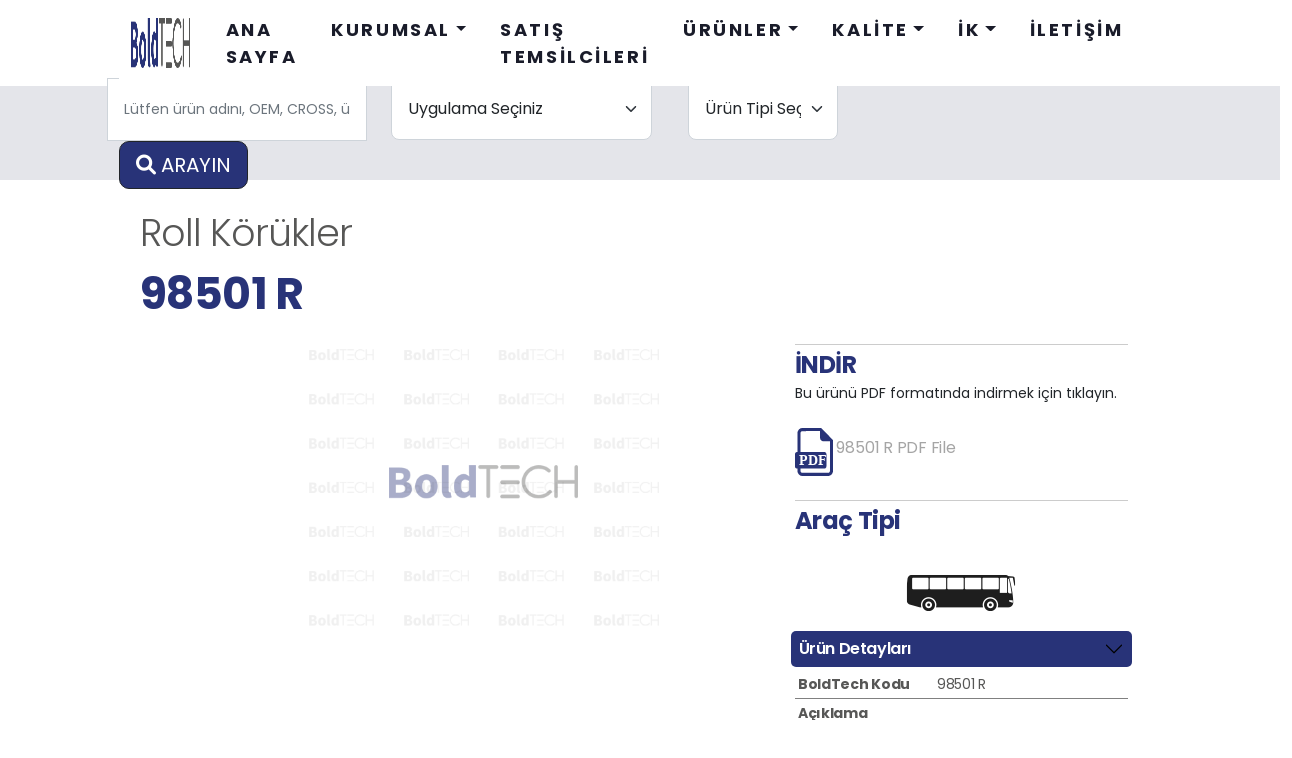

--- FILE ---
content_type: text/html; charset=utf-8
request_url: https://bssboldtech.com/urunler/1013/roll-korukler/1905/98501-r.aspx
body_size: 27729
content:



<!DOCTYPE html>
<html lang="tr">
<head>
    <!-- Google tag (gtag.js) -->
    <script async src="https://www.googletagmanager.com/gtag/js?id=G-51MLW5P0XD"></script>
    <script>
        window.dataLayer = window.dataLayer || [];
        function gtag() { dataLayer.push(arguments); }
        gtag('js', new Date());

        gtag('config', 'G-51MLW5P0XD');
    </script>
    <meta charset="UTF-8" /><meta name="viewport" content="width=device-width, initial-scale=1.0" /><meta http-equiv="X-UA-Compatible" content="ie=edge" />
    
    
    
    
    
    
<link rel="preconnect" href="https://fonts.googleapis.com" /><link rel="preconnect" href="https://fonts.gstatic.com" crossorigin="" /><link href="https://fonts.googleapis.com/css2?family=Marck+Script&amp;family=Montserrat:ital,wght@0,100;0,200;0,300;0,400;0,600;0,700;0,800;0,900;1,100;1,200;1,300;1,500;1,900&amp;family=Poppins:ital,wght@0,100;0,300;0,400;0,500;0,600;0,700;0,800;0,900;1,100;1,200;1,300&amp;display=swap" rel="stylesheet" /><link rel="stylesheet" href="/css/bootstrap.min.css" /><link rel="stylesheet" href="/css/owl.carousel.min.css" /><link rel="stylesheet" href="/css/owl.theme.default.min.css" /><link rel="stylesheet" href="/css/main.css" />
    <link rel="stylesheet" type="text/css" href="https://cdnjs.cloudflare.com/ajax/libs/fancybox/3.3.5/jquery.fancybox.min.css" media="screen" />



    <!--[if lt IE 9]>
      <script src="https://oss.maxcdn.com/html5shiv/3.7.2/html5shiv.min.js"></script>
      <script src="https://oss.maxcdn.com/respond/1.4.2/respond.min.js"></script>
    <![endif]-->
    <link rel="canonical" href="https://bssboldtech.com/urunler/1013/roll-korukler/1905/98501-r.aspx" /><title>
	98501 R | BoldTech - Binek araç körükleri, amerikan tipi körükler, komple metal pistonlu, komple plastik pistonlu, pistonsuz körükler, katlı, koltuk körükler, kabin, rol körükler
</title><meta name="description" content="98501 R" /><meta name="keywords" content="98501 R" /></head>
<body>
    <form name="aspnetForm" method="post" action="./98501-r.aspx" id="aspnetForm">
<div>
<input type="hidden" name="__EVENTTARGET" id="__EVENTTARGET" value="" />
<input type="hidden" name="__EVENTARGUMENT" id="__EVENTARGUMENT" value="" />
<input type="hidden" name="__VIEWSTATE" id="__VIEWSTATE" value="/[base64]" />
</div>

<script type="text/javascript">
//<![CDATA[
var theForm = document.forms['aspnetForm'];
if (!theForm) {
    theForm = document.aspnetForm;
}
function __doPostBack(eventTarget, eventArgument) {
    if (!theForm.onsubmit || (theForm.onsubmit() != false)) {
        theForm.__EVENTTARGET.value = eventTarget;
        theForm.__EVENTARGUMENT.value = eventArgument;
        theForm.submit();
    }
}
//]]>
</script>


<div>

	<input type="hidden" name="__VIEWSTATEGENERATOR" id="__VIEWSTATEGENERATOR" value="9A321F9C" />
</div>
        



        

        

        

        
        

        







<!--NAVBAR-->
<header>
    <div class="container-fluid col-md-10">
        <nav class="navbar navbar-expand-lg bg-white">
            <div class="container-fluid">
                <a class="navbar-brand row" href="/">
                    <img class="header-logo col d-inline-block align-text-top" src="/img/footer-logo.png" alt="BoldTech Logo">
                </a>
                        <button class="navbar-toggler" type="button" data-bs-toggle="collapse" data-bs-target="#navbarSupportedContent" aria-controls="navbarSupportedContent"
            aria-expanded="false" aria-label="Toggle navigation">
            <span class="navbar-toggler-icon"></span>
        </button>
        <div class="collapse navbar-collapse" id="navbarSupportedContent">
            <ul class="navbar-nav ms-auto">
<li class="nav-item"><a class="nav-link" href="/tr/default.aspx" title="ANA SAYFA" >ANA SAYFA</a>
</li>
<li class="nav-item dropdown"><a class="nav-link dropdown-toggle" role=button data-bs-toggle=dropdown aria-expanded=false href="/hakkimizda.aspx" title="KURUMSAL" >KURUMSAL</a>
<ul class=dropdown-menu>
<li><a class="dropdown-item" href="/hakkimizda.aspx" title="HAKKIMIZDA" >HAKKIMIZDA</a></li>
<li><a class="dropdown-item" href="/kvkk-aydinlatma-metni-musteri.aspx" title="KVKK Aydınlatma Metni - Müşteri" >KVKK Aydınlatma Metni - Müşteri</a></li>
<li><a class="dropdown-item" href="/kvkk-aydinlatma-metni-calisan.aspx" title="KVKK Aydınlatma Metni - Çalışan" >KVKK Aydınlatma Metni - Çalışan</a></li>
</ul>
</li>
<li class="nav-item"><a class="nav-link" href="/iletisim-kisiler.aspx" title="SATIŞ TEMSİLCİLERİ" >SATIŞ TEMSİLCİLERİ</a>
</li>
<li class="nav-item dropdown"><a class="nav-link dropdown-toggle" role=button data-bs-toggle=dropdown aria-expanded=false href="/urunler.aspx" title="ÜRÜNLER" >ÜRÜNLER</a>
<ul class=dropdown-menu>
<li><a class="dropdown-item" href="/urunler.aspx" title="ÜRÜN ARAMA" >ÜRÜN ARAMA</a></li>
<li><a class="dropdown-item" href="/urun-gruplarimiz/roll-korukler" title="Roll Körükler">ROLL KÖRÜKLER</a></li>
<li><a class="dropdown-item" href="/urun-gruplarimiz/binek-arac-korukleri" title="Pistonsuz Körükler">PİSTONSUZ KÖRÜKLER</a></li>
<li><a class="dropdown-item" href="/urun-gruplarimiz/plastik-pistonlu-korukler" title="Plastik Pistonlu Körükler">PLASTİK PİSTONLU KÖRÜKLER</a></li>
<li><a class="dropdown-item" href="/urun-gruplarimiz/metal-pistonlu" title="Metal Pistonlu Körükler">METAL PİSTONLU KÖRÜKLER</a></li>
<li><a class="dropdown-item" href="/urun-gruplarimiz/amerikan-tip-korukler" title="Amerikan Tip Körükler">AMERİKAN TİP KÖRÜKLER</a></li>
<li><a class="dropdown-item" href="/urun-gruplarimiz/katli-korukler" title="Katlı Körükler">KATLI KÖRÜKLER</a></li>
<li><a class="dropdown-item" href="/urun-gruplarimiz/kabin-korukleri" title="Kabin Körükleri">KABİN KÖRÜKLERİ</a></li>
<li><a class="dropdown-item" href="/urun-gruplarimiz/koltuk-korukler" title="Koltuk Körükler">KOLTUK KÖRÜKLER</a></li>
</ul>
<li class="nav-item dropdown"><a class="nav-link dropdown-toggle" role=button data-bs-toggle=dropdown aria-expanded=false href="/kalite.aspx" title="KALİTE" >KALİTE</a>
<ul class=dropdown-menu>
<li><a class="dropdown-item" href="/cevre-ve-kalite-politikasi.aspx" title="KALİTE VE ÇEVRE POLİTİKASI" >KALİTE VE ÇEVRE POLİTİKASI</a></li>
<li><a class="dropdown-item" href="/sertifikalar.aspx" title="SERTİFİKALAR" >SERTİFİKALAR</a></li>
</ul>
</li>
<li class="nav-item dropdown"><a class="nav-link dropdown-toggle" role=button data-bs-toggle=dropdown aria-expanded=false href="#" title="İK" >İK</a>
<ul class=dropdown-menu>
<li><a class="dropdown-item" href="/insan-kaynaklari.aspx" title="İK POLİTİKASI" >İK POLİTİKASI</a></li>
<li><a class="dropdown-item" href="/insan-kaynaklari-basvuru-formu.aspx" title="İŞ BAŞVURU FORMU" >İŞ BAŞVURU FORMU</a></li>
</ul>
</li>
<li class="nav-item"><a class="nav-link" href="/iletisim.aspx" title="İLETİŞİM" >İLETİŞİM</a>
</li>
</ul>




        </div>
            </div>


    </div>
</nav>
</header>
<!--NAVBAR END-->




        <!--HEADER START-->
        <header>

                    

        </header>
        <!--HEADER END-->

        



    <!--FILTER-->
    <section class="filter row align-content-center">
        <div class="justify-content-center row">
            <div class="col-md-10 row">
                <div class="col-md-3">
                    <input name="ctl00$icerik$txt_searchquery" id="ctl00_icerik_txt_searchquery" class="form-control form-control-lg bg-white" type="text" placeholder="Lütfen ürün adını, OEM, CROSS, ürün kodunu giriniz..." aria-label=".form-control-sm example" />

                </div>
                <div class="col-md-3 mx-4">

                    <select name="ctl00$icerik$ddl_applicationtype" id="ctl00_icerik_ddl_applicationtype" class="form-select form-select-lg" aria-label=".form-select-lg example">
	<option value="-1">Uygulama Se&#231;iniz</option>
	<option value="1005">Treyler</option>
	<option value="1001">Tır</option>
	<option value="1002">Otob&#252;s</option>
	<option value="1004">Ağır Vasıta</option>

</select>
                </div>
                <div class="col-md-2">
                    <select name="ctl00$icerik$ddl_producttype" id="ctl00_icerik_ddl_producttype" class="form-select form-select-lg" aria-label=".form-select-lg example">
	<option value="-1">&#220;r&#252;n Tipi Se&#231;iniz</option>
	<option value="1013">Roll K&#246;r&#252;kler</option>
	<option value="1001">Pistonsuz K&#246;r&#252;kler</option>
	<option value="1003">Plastik Pistonlu K&#246;r&#252;kler</option>
	<option value="1020">Metal Pistonlu K&#246;r&#252;kler</option>
	<option value="1002">Amerikan Tip K&#246;r&#252;kler</option>
	<option value="1004">Katlı K&#246;r&#252;kler</option>
	<option value="1012">Kabin K&#246;r&#252;kleri</option>
	<option value="1016">Koltuk K&#246;r&#252;kler</option>

</select>
                </div>
                <div class="col-md-2">
                    
                </div>
                <div class="col" style="margin: auto;">

                    <a id="ctl00_icerik_btn_search" class="btn btn-dark btn-lg" href="javascript:__doPostBack(&#39;ctl00$icerik$btn_search&#39;,&#39;&#39;)">
                        <i class="fa-solid fa-magnifying-glass"></i></i> ARAYIN
                    </a>

                </div>
            </div>
        </div>
    </section>
    <!--FILTER END-->
    <!--PRODUCTS-RESULTS-->
    <section class="product-results">
        <div class="products-container">
            <div class="col-md-12">
                <div class="row">
                    <div class="justify-content-between col-md-10 row mt-4">
                        <div class="products-results col-md-9">
                            Roll Körükler
                        </div>
                        <div class="search-results col-md-9">
                            98501 R
                        </div>
                    </div>
                    <div class="row">
                        <div class="products-results col-md-8">
                            

                                <div id="my-carousel" class="owl-carousel">

                                    <div class="product-item-bitmap">
                                        <a href="/images/urunler/noimage.png" rel="gallery1013"> <img src="/images/urunler/noimage.png" alt="BoldTech" style="" /></a>
                                    </div>

                                </div>
                                <div class="navigation-img-wrapper">

                                    <div class="navigator" data-item="0">
                                         <img src="/images/urunler/noimage.png.thumb.png" alt="BoldTech" />

                                    </div>

                                </div>

                            
                            
                            <div class="products-result-details">
                            </div>
                            <div class="products-result-details2">
                            </div>
                            <div class="products-result-details3">
                            </div>
                        </div>
                        <div class="products-result-col2 col-md-4">
                            <div class="products-result-download">
                                İNDİR                   
                            </div>
                            <p class="product-result-text">Bu ürünü PDF formatında indirmek için tıklayın.</p>
                            <a id="ctl00_icerik_lb_downloadpdf" href="javascript:__doPostBack(&#39;ctl00$icerik$lb_downloadpdf&#39;,&#39;&#39;)">
                                <div class="justify-content-between row mt-4">
                                    <div class="col-md-1">
                                        <img src="/img/download-pdf.svg">
                                    </div>
                                    <div class="col-md-11 mt-2 product-result-text">
                                        <p>
                                            98501 R PDF File
                                        </p>
                                    </div>
                                </div>
                            </a>
                            
                                <div class="products-result-download mt-4">
                                    Araç Tipi                   
                                </div>
                                <div class="row mt-4">

                                    
                                                <img class="col-md-3 car-type-img" src="/img/icon-otobus.png">
                                            
                                </div>
                            

                            <div class="col-md-12">






                                <div>
                                    <div class="accordion row" id="accordionPanelsStayOpenExample">
                                        <div class="accordion-item" style="padding: 8px">
                                            <h2 class="accordion-header" id="panelsStayOpen-headingOne">
                                                <button class="accordion-button collapsed" type="button" data-bs-toggle="collapse" data-bs-target="#collapseOne" aria-expanded="true"
                                                    aria-controls="collapseOne">
                                                    Ürün Detayları                                  
                                                </button>
                                            </h2>
                                            <div id="panelsStayOpen-collapseOne" class="accordion-collapse collapse show" aria-labelledby="headingOne" data-bs-parent="#accordionExample">
                                                <div class="accordion-body">
                                                    <ul class="list-group list-group-horizontal">
                                                        <li class="list-group-item col-md-5 accordion-list-title">BoldTech Kodu</li>
                                                        <li class="list-group-item col-md-7 accordion-list-text">
                                                            98501 R
                                                        </li>
                                                    </ul>
                                                    <ul class="list-group list-group-horizontal">
                                                        <li class="list-group-item col-md-5 accordion-list-title">Açıklama</li>
                                                        <li class="list-group-item col-md-7 accordion-list-text">
                                                            </li>
                                                    </ul>
                                                    
                                                    <ul class="list-group list-group-horizontal">
                                                        <li class="list-group-item col-md-5 accordion-list-title">Paket ağırlığı</li>
                                                        <li class="list-group-item col-md-7 accordion-list-text">
                                                            </li>
                                                    </ul>
                                                    <ul class="list-group list-group-horizontal">
                                                        <li class="list-group-item col-md-5 accordion-list-title">Paletteki Ürün Adedi</li>
                                                        <li class="list-group-item col-md-7 accordion-list-text">
                                                            </li>
                                                    </ul>
                                                    <ul class="list-group list-group-horizontal">
                                                        <li class="list-group-item col-md-5 accordion-list-title">Kolideki Ürün Adedi</li>
                                                        <li class="list-group-item col-md-7 accordion-list-text">
                                                            </li>
                                                    </ul>
                                                </div>
                                            </div>
                                        </div>
                                    </div>
                                </div>




                                
                            </div>
                        </div>
                        <div>
                            <div>
                                <div class="accordion row" id="accordionPanelsStayOpenExample">

                                    <div id="ctl00_icerik_pnl_cartype_detail" class="accordion-item col-md-4" style="padding: 8px">
	
                                        <h2 class="accordion-header" id="panelsStayOpen-headingFour">
                                            <button class="accordion-button collapsed" type="button" data-bs-toggle="collapse" data-bs-target="#collapseFour" aria-expanded="true"
                                                aria-controls="collapseFour">
                                                Araç Modelleri
                                            </button>
                                        </h2>
                                        <div id="collapseFour" class="accordion-collapse collapse show" aria-labelledby="headingFour" data-bs-parent="#accordionExample">
                                            <div class="accordion-body">
                                                
                                            </div>
                                        </div>
                                    
</div>

                                    <div id="ctl00_icerik_pnl_oem_detail" class="accordion-item col-md-4" style="padding: 8px">
	
                                        <h2 class="accordion-header" id="panelsStayOpen-headingTwo">
                                            <button class="accordion-button collapsed" type="button" data-bs-toggle="collapse" data-bs-target="#collapseTwo" aria-expanded="true"
                                                aria-controls="collapseTwo">
                                                Oem Kodları
                                   
                                            </button>
                                        </h2>
                                        <div id="collapseTwo" class="accordion-collapse collapse show" aria-labelledby="headingTwo" data-bs-parent="#accordionExample">
                                            <div class="accordion-body">

                                                
                                                        <ul class="list-group list-group-horizontal">
                                                            <li class="list-group-item col-md-4 accordion-list-title">BREDAMENARINI</li>
                                                            <li class="list-group-item col-md-8 accordion-list-text">D305515</li>
                                                        </ul>
                                                    
                                                        <ul class="list-group list-group-horizontal">
                                                            <li class="list-group-item col-md-4 accordion-list-title">OTOKAR</li>
                                                            <li class="list-group-item col-md-8 accordion-list-text">-</li>
                                                        </ul>
                                                    
                                                        <ul class="list-group list-group-horizontal">
                                                            <li class="list-group-item col-md-4 accordion-list-title">VOITH</li>
                                                            <li class="list-group-item col-md-8 accordion-list-text">-</li>
                                                        </ul>
                                                    
                                            </div>
                                        </div>
                                    
</div>


                                    <div id="ctl00_icerik_pnl_cross_detail" class="accordion-item col-md-4" style="padding: 8px">
	
                                        <h2 class="accordion-header" id="panelsStayOpen-headingThree">
                                            <button class="accordion-button collapsed" type="button" data-bs-toggle="collapse" data-bs-target="#collapseThree" aria-expanded="true"
                                                aria-controls="collapseThree">
                                                Cross Kodları
                                   
                                            </button>
                                        </h2>
                                        <div id="collapseThree" class="accordion-collapse collapse show" aria-labelledby="headingThree" data-bs-parent="#accordionExample">
                                            <div class="accordion-body">
                                                
                                                        <ul class="list-group list-group-horizontal">
                                                            <li class="list-group-item col-md-4 accordion-list-title">GART</li>
                                                            <li class="list-group-item col-md-8 accordion-list-text">C292/G</li>
                                                        </ul>
                                                    
                                                        <ul class="list-group list-group-horizontal">
                                                            <li class="list-group-item col-md-4 accordion-list-title">CONTITECH</li>
                                                            <li class="list-group-item col-md-8 accordion-list-text">292.0.340</li>
                                                        </ul>
                                                    
                                            </div>
                                        </div>
                                    
</div>

                                </div>
                            </div>
                        </div>
                    </div>
                </div>
            </div>
        </div>
    </section>
    <!--PRODUCTS-RESULTS END-->






        


<!--FOOTER BAŞLA-->
<footer class="col-md-12 row footer">
    <div class="justify-content-end row">
        <div class="col-md-5 row justify-content-end">
            <div class="col-md-8">
                <img alt="bold-tech" class="footer-logo" src="/img/footer-logo.png">
                <p class="footer-text col-md-9">&copy; Copyright 2023 BoldTech.<br/> All Rights Reserved.</p>
                <p class="follow-us">BİZİ SOSYAL MEDYADA </p>
                <p class="follows-social-text">TAKİP EDİN </p>
                

<div class="social-display col-md-10 justify-content-between row mt-4">


        <a class="col-md-2" href='https://www.instagram.com/BoldtechAirsprings/' target="_blank">
		<i style="color:#283378;" class="fa fa-instagram fa-2x" aria-hidden="true"></i>
		</a>

    

        <a class="col-md-2" href='https://www.facebook.com/profile.php?id=100080116921543' target="_blank">
		<i style="color:#283378;" class="fa fa-facebook fa-2x" aria-hidden="true"></i>
		</a>

    

        <a class="col-md-2" href='https://www.linkedin.com/company/bss-bursa-s%C3%BCspansiyon-sistemleri-sanayi-tic/' target="_blank">
		<i style="color:#283378;" class="fa fa-linkedin fa-2x" aria-hidden="true"></i>
		</a>

    

        <a class="col-md-2" href='https://www.youtube.com/@boldtechairspring8494' target="_blank">
		<i style="color:#283378;" class="fa fa-youtube fa-2x" aria-hidden="true"></i>
		</a>

    
</div>


            </div>
        </div>
        <div class="col-md-7 footer-right">
            <div class="justify-content-between">
                <div class="col-md-10">
                    <h1 class="contact-us-title p-2">BİZE ULAŞIN</h1>
                    <div class="justify-content-between row">
                        <div class="col-md-10 p-3">
                            <h1 class="contact-us-title2 text-center p-4">TÜRKİYE MERKEZ</h1>
                            <p class="contact-us-text">
                                BSS Bursa Süspansiyon Sistemleri San. Tic. A.Ş. Minareliçavuş OSB Mahallesi Sedir Caddesi No.7 16140 Nilüfer - Bursa /
                                        TÜRKİYE
                                       
                                <br>
                                Telefon : +90 224 411 40 40
                                       
                                <br>
                                Faks : +90 224 411 40 41
                                   
                            </p>
                            <div class="row mt-4">
                                <img alt="bold-tech" class="letter col-md-3" src="/img/letter.png">
                                <p class="letter-text col-md-10"><a href="mailto:info@bssboldtech.com">E-POSTA GÖNDER +</a></p>
                            </div>
                        </div>
                        
						<!--<div class="col-md-5 p-3">
                            <h1 class="contact-us-title2 text-center p-4">GERMANY OFFICE</h1>
                            <p class="contact-us-text">
                                Mühlenweg 131 22844 Norderstedt Germany
                                       
                                <br>
                                Phone : +49 40 521 699 23
                                       
                                <br>
                                Fax : +49 40 521 699 24
                                   
                            </p>
                            <p class="contact-us-title3">Warehouse</p>
                            <p class="contact-us-text">
                                TROJA Company GmbH Industriestraße 36 46240 Bottrop / Germany
                                   
                            </p>
                            <div class="d-flex justify-content-start row mt-4">
                                <img alt="bold-tech" class="letter col-md-3" src="/img/letter.png">
                                <p class="letter-text col-md-10">SEND US E-MAIL +</p>
                            </div>
                        </div>-->
						
                    </div>
                </div>
            </div>
        </div>
    </div>
</footer>
<!--FOOTER END-->




        <script src="https://cdnjs.cloudflare.com/ajax/libs/jquery/3.6.1/jquery.min.js" integrity="sha512-aVKKRRi/Q/YV+4mjoKBsE4x3H+BkegoM/em46NNlCqNTmUYADjBbeNefNxYV7giUp0VxICtqdrbqU7iVaeZNXA=="
            crossorigin="anonymous" referrerpolicy="no-referrer"></script>
        <script src="https://cdnjs.cloudflare.com/ajax/libs/inputmask/4.0.9/jquery.inputmask.bundle.min.js" referrerpolicy="no-referrer"></script>
        <script src="/js/bootstrap.bundle.min.js"></script>
        <script src="/js/font-awesome.js"></script>
        <script src="/js/main.js"></script>
        <script src="/js/owl.carousel.min.js"></script>
        
        <script>
            $(document).ready(function () {


                $('#my-carousel').on('initialized.owl.carousel', function () {
                    $('.navigator').eq(0).addClass('active');
                    console.log('initialized');
                });

                $('#my-carousel').owlCarousel({
                    loop: true,
                    autoplay: true,
                    autoplayTimeout: 3000,
                    nav: true,
                    navText: ['<svg width="100%" height="100%" viewBox="0 0 11 20"><path style="fill:none;stroke-width: 1px;stroke: #000;" d="M9.554,1.001l-8.607,8.607l8.607,8.606"/></svg>', '<svg width="100%" height="100%" viewBox="0 0 11 20" version="1.1"><path style="fill:none;stroke-width: 1px;stroke: #000;" d="M1.054,18.214l8.606,-8.606l-8.606,-8.607"/></svg>'],
                    singleItem: true,
                    responsive: {
                        0: {
                            items: 1
                        },
                        600: {
                            items: 1
                        },
                        1000: {
                            items: 1
                        }
                    }
                });

                $('#my-carousel').on('changed.owl.carousel', function (ev) {
                    var item_index = ev.page.index;
                    $('.navigator').removeClass('active').eq(item_index).addClass('active');
                });

                $('.navigator').on('click', function () {
                    var item_no = $(this).data('item');
                    $('#my-carousel').trigger('to.owl.carousel', [item_no, 1000, true]);
                });
            });
        </script>
        

        
    <script src="https://cdnjs.cloudflare.com/ajax/libs/fancybox/3.3.5/jquery.fancybox.min.js"></script>

    <script type="text/javascript">
        $(document).ready(function () {
            $("a[rel^=gallery]").fancybox({
                'transitionIn': 'none',
                'transitionOut': 'none',
                'titlePosition': 'over'
            });

        });
    </script>

        
        
    </form>

    
    



</body>
</html>


--- FILE ---
content_type: text/css
request_url: https://bssboldtech.com/css/main.css
body_size: 64438
content:
/*Created By Venus Agency*/
@import url('https://fonts.googleapis.com/css2?family=Marck+Script&family=Montserrat:ital,wght@0,100;0,200;0,300;0,400;0,600;0,700;0,800;0,900;1,100;1,200;1,300;1,500;1,900&family=Poppins:ital,wght@0,100;0,300;0,400;0,500;0,600;0,700;0,800;0,900;1,100;1,200;1,300&display=swap');

* {
  box-sizing: border-box;
  margin: 0px;
  padding: 0px;

}

:root {
  --first-color: #283378;
  --second-color: #000;
  --third-color: #75777a;
}

body {
  font-family: 'Poppins', sans-serif;
  -webkit-font-smoothing: antialiased;
  -moz-osx-font-smoothing: grayscale;
}
/* .row {
  margin-left: 0px;
  margin-right: 0px;
  padding-left: 0px;
  padding-right: 0px;
} */
.col-md-3, .col-md-6, .col-md-4, .col-md-8, .col-md-12 {
  padding-left: 0px;
  padding-right: 0px;
}
h1, h2, h3, h4, h5, h6 {
  font-family: 'Poppins', sans-serif;
}
p {
  font-family: 'Poppins', sans-serif;
}
b {
  font-family: 'Poppins', sans-serif;
  font-weight: 700;
}

a {
  text-decoration-line: none;
}
.ProductImg {
  height: 300px;
}
.accordion-item .list-group-horizontal>.list-group-item:first-child:not(:last-child) {
  border-bottom-left-radius: 0;
  border-top-right-radius: 0;
}

.accordion-item .list-group-item:first-child {
  border-top-left-radius: 0;
  border-top-right-radius: 0;
}
.accordion-item {
  border: none;
}
.list-group{
  --bs-list-group-border-width: 0;  
  --bs-list-group-border-radius: 0;
}

.owl-carousel .owl-nav.disabled{
	display: none;
}
.owl-carousel .owl-dots.disabled{
	display: none;
}

.modal-body img{
		width:138px;
	}
	
@media only screen and (min-width: 1920px) {
	
	
	.modal-body img{
		width:138px;
	}
	.User{
		padding: 18px;
	}
	.products-result-col2 .col-md-3 {
		width: auto;
		margin: auto;
	}
	
	.product-image img{
		width: auto!important;
		height: 174px;
	}
	.product-image2 img{
		width: auto!important;
		height: 174px;
	}
	.kariyer{
		margin-top: 48px;
	}
	
	#isbasvuruformu .form-group{
		margin: 8px;
	}
	
	.accordion-body {
    padding: 4px;
}

	.product-result-text{
		font-size: 14px;
	}
	
	
	.continent {
	padding: 14px;
    text-align: center;
    font-size: 18px;
    font-weight: 600;
    margin: 8px;
	}
	
	.form-control-lg{
		font-size: 14px;
	}
	.filter .col{
		margin: auto;
	}
	.products-result-col2 {
		margin-top: -10%;
	}
	.bellows-main{
		margin-top: -4%;
	}
.form-floating{
	margin-top: 20px;
}
.product-result-catalog-pdf-img{
	width: 60px;
}

.event-image{
	height: 324px;
    object-fit: cover;
}
.search-mobile {
	display: none;
	}
  .header-logo {
    height: 50px;
  }
  .products-container{
	max-width: 1600px;
	margin: auto;
  }
  .owl-stage {
	  margin: auto;
  }
  .navbar-expand-lg .navbar-collapse {
    display: flex!important;
    flex-basis: auto;
    margin-left: 20%;
    }
  .product-results .owl-carousel .owl-item img {
	margin: auto;
    height: 322px !important;
    width: auto;
  }

.car-type-img{
  width: 80px;
}

.form-select-lg {
    font-size: 16px;
    height: 62px;
}

.bitmap-text{
  min-height: 200px;
}
  .menu-line {
	  border-left: solid 1px #8b8b8b;
  }
.car-type-main{
    background-image: radial-gradient(circle, white, #f2f2f2, #e0e0e0);
    padding: 25px;
    text-align: center;
	margin: 4px;
    width: 23%;
}
.dropdown-item:active {
    background-color: #979ea8;
}
  
#news-details{
	margin-top:80px;
	margin-bottom:80px;
}
.dropdown-item {
    background-color: #ffffff;
    padding: 16px;
}
  .wrapper{
    position: fixed;
    top: 0;
    left: 0;
    height: 100%;
    width: 100%;
    background: linear-gradient(-95deg, #1c375c, #1c375c);
    /* background: linear-gradient(375deg, #1cc7d0, #2ede98); */
    /* clip-path: circle(25px at calc(0% + 45px) 45px); */
    clip-path: circle(25px at calc(-100% - 45px) 45px);
    transition: all 0.3s ease-in-out;
  }
  #active:checked ~ .wrapper{
    clip-path: circle(75%);
  }
  .menu-btn{
    position: absolute;
    z-index: 2;
    right: 20px;
    left: 20px;
    top: 85px;
    height: 150px;
    width: 150px;
    text-align: center;
    line-height: 50px;
    border-radius: 50%;
    font-size: 40px;
    color: black;
    cursor: pointer;
    /* background: linear-gradient(375deg, #1cc7d0, #2ede98); */
    transition: all 0.3s ease-in-out;
  }

  #active:checked ~ .menu-btn{

    color: #ffffff;
  }

  #active:checked ~ .menu-btn i:before{
    content: "\f00d";
  }

  .wrapper ul{
    position: absolute;
    top: 29%;
    left: 35%;
    transform: translate(59%, -12%);
    list-style: none;
    text-align: center;
  }
  .message-box {
    margin-top: 30px;
  }
  .wrapper ul li{
    margin: 15px 0;
  }

  .wrapper ul li a{
    color: none;
    text-decoration: none;
    font-size: 30px;
    font-weight: 500;
    padding: 5px 30px;
    color: #ffffff;
    position: relative;
    line-height: 50px;
    transition: all 0.3s ease;
  }

  .wrapper ul li a:after{
    position: absolute;
    content: "";
    background: transparent;
    width: 100%;
    height: 50px;
    left: 0;
    border-radius: 50px;
    transform: scaleY(0);
    z-index: -1;
    transition: transform 0.3s ease;
  }
  .wrapper ul li a:hover:after{
    transform: scaleY(1);
  }

  .altt {
    margin-left: 100%;
    
  }
  .wrapper ul li a:hover{
    color: #7a8596;
  }
  input[type="checkbox"]{
    display: none;
  }

  .dropdown-menu.show {
    background-color: #99a0ab;
    opacity: 0.98;
    position: absolute;
    inset: 0px auto auto 0px;
    margin: 0px;
    transform: translate(0px, 62px);
  }
  .content{
    position: absolute;
    top: 50%;
    left: 50%;
    transform: translate(-50%, -50%);
    z-index: -1;
    text-align: center;
    width: 100%;
    color: #202020;
  }
  .content .title{
    font-size: 40px;
    font-weight: 700;
  }
  .content p{
    font-size: 35px;
    font-weight: 600;
  }

  .header-banner {
    background-image: url("../img/header-bg.webp");
    height: 769px;
    background-position: center;
    background-repeat: no-repeat;
    background-size: cover;
    margin-left: 24px;
  }
  .owl-video {
    z-index: -1;
	margin-top: -5%;
}
  .quick-search {
    background-color: #283378;
    color: white;
    font-size: 36px;
    font-weight: 400;
  }

  .search-box {
    height: 144px;
    bottom: 168px;
    left: 0px;
    position: relative;
  }
.manset{
  position: absolute;
  right: 1%;
  top: 16%;
}
.menu-line-tr-en {
  margin-left: 20px;
  display: flex;
  flex-direction: column;
}
.menu-line-social {
  margin-left: 20px;
  display: flex;
  flex-direction: column;
}
.menu-line-tr-en a {
  margin-bottom: 200%;
}
.menu-line-social a {
  margin-bottom: 200%;
}
.products{
	margin-top: 5%;
}
  .search-area {
    background-color: white;
	border-radius: 0px 50px 0px 0px;
  }

  .search-area-child {
    font-family: 'Poppins', sans-serif;
    font-size: 18px;
    text-align: justify;
    color: #000;
  }

  .search-area btn {
    background-color: #000; 
    color: blue;
  }

  .form-control {
    background-color: #e4e5ed;
    height: 63px;
    border-radius: 0px;
  }

  .search-button {
    background-color: #283378;
    font-family: 'Poppins', sans-serif;
    font-size: 16px;
    font-weight: 500;
    letter-spacing: 3px;
    align-items: center;
    border-radius: 0px;
    padding-left: 20px;
	margin-left: 10px;
  }

  .tr-en {
    font-family: 'Poppins', sans-serif;
    font-size: 20px;
    font-weight: bold;
    letter-spacing: 0.5px;
    text-align: center;
    color: #979797;
    text-decoration-line: none;
  }

  .social {
    margin-top: 100%;
  }

  .mt-5 {
    margin-top: 3rem!important;
  }
  .header-social {
    margin-top: 110%;
    display: flex;
    flex-direction: column;
  }

  .line-h {
    height: 769px;
    border: 1px solid white;
    position: absolute;
    margin-left: 81%;
    z-index: -1;
  }

  /* bellows */

  .bellows-text {
    font-family: 'Poppins', sans-serif;
    font-size: 24px;
    font-weight: bold;
    color: #283378;
  }

    /* about */

    .about-techbold {
      margin-top: 5%;
    }
    .about-text {
      font-family: 'Poppins', sans-serif;
      font-size: 18px;
      line-height: 1.94;
      letter-spacing: 1px;
      text-align: right;
      color: #000;
    }

    .bold-tech-truck {
      margin-top: 4%;
      margin-left: -10%;
    }

    /* .view-button {
      margin-top: 5%;
      height: 80px;
      border: solid 1px #575756;
      text-align: center;
      font-size: 16px;
      font-weight: bold;
      text-decoration-line: none;
      justify-content: end;
    }

    .view-button-text {
      margin-top: 25px;
      color: black;
    } */

    .btn-outline-dark {
	margin-top: 5%;
    width: 22%;
    height: 58px;
    display: flex;
    justify-content: center;
    align-items: center;
    }

    /* premium-brand */

    .premium-brand-bg {
      background-image: url("../img/your-premium-brand.webp");
      height: 860px;
      background-position: center;
      background-repeat: no-repeat;
      background-size: cover;
      width: 100.7%;
    }

    .premium-brand-title {
      font-family: 'Poppins', sans-serif;
      font-size: 78px;
      font-weight: bold;
      color: #fff;
	  line-height: 78px;
    }

    .premium-brand-text {
      font-family: 'Poppins', sans-serif;
      font-size: 22px;
      font-weight: 500;
      line-height: 3.27;
      letter-spacing: 0.37px;
      color: #fff;
    }
  
    .line {
      width: 712px;
      height: 5px;
      margin: 3px 27px 42px 0;
      border-radius: 6px;
      background-color: #fff;
    }

    .btn-outline-light {
      width: 23%;
      border-radius: none;
      height: 80px;
      border: solid 1px #fff;
      text-align: center;
      font-size: 16px;
      font-weight: bold;
      text-decoration-line: none;
      justify-content: end;
      display: flex;
      justify-content: center;
      align-items: center;
    }

    /* product */

    .new-products {
      font-family: 'Poppins', sans-serif;
      font-size: 120px;
      font-weight: bold;
      line-height: 1.33;
      color: #1a1c2a;
    }

    .products-title1 {
      font-family: 'Poppins', sans-serif;
      font-size: 36px;
      font-weight: bold;
      color: #283378;
    }

    .item {
      width: 461px;
      height: 216px;
      border-radius: 13px;
      border: solid 1px #ccc;
      position:absolute;
      padding-left: 10%;
    }

    .item:hover {
      width: 461px;
      height: 216px;
      border-radius: 13px;
      border: solid 1px #ccc;
      background-color: #283378;
      -webkit-text-fill-color: white;
    }

    .product-item {
      color: #283378;
      font-size: 24px;
      font-weight: 900;
      margin-top: 10%;
      text-align: left;
    }

    .product-item-no {
      font-family: 'Poppins', sans-serif;
      font-size: 24px;
      font-weight: bold;
      line-height: 1.25;
      color: #575756;
      margin-top: -15px;
      text-align: left;
    }

    .product-item-name {
      font-family: 'Poppins', sans-serif;
      font-size: 24px;
      color: #575756;
      margin-top: -15px;
      text-align: left;
    }

    .product-image {
      margin-top: 2%;
      margin-left: 45%;
      width: 35%;
      position: relative;
    }

    .product-image2 {
      margin-top: 6%;
      margin-left: 40%;
      width: 50%;
      position: relative;
    }

    .carousel-wrap {
      width: 1000px;
      margin: auto;
      position: relative;
    }
   
       /* quality */

    .quality {
      background-size: cover;
      justify-content: start;
      margin-top: 5%;
    }

    .quality-video {
      margin-bottom: -44%;
      z-index: -1;
      top: 0;
      left: 0;
    }

    .quality-title {
      font-family: 'Poppins', sans-serif;
      font-size: 120px;
      font-weight: bold;
      line-height: 1.33;
      color: #283378;
      
    }
    
    .quality-text {
      font-family: 'Poppins', sans-serif;
      font-size: 40px;
      line-height: 1.2;
      color: #283378;
	  margin-top: 40%;
    }

    .quality-in-text {
      font-family: 'Poppins', sans-serif;
      font-size: 18px;
      line-height: 1.33;
      color: #575756;
    }

    .quality-image {
      width: 733.7px;
      height: 658px;
      margin-left: -50%;
      margin-top: 5%;
      visibility: hidden;
    }

    .quality-footer {
      height: 207px;
      background-color: #283378;
	  margin-top: 9%;
    }

    .quality-text2 {
      font-family: 'Poppins', sans-serif;
      font-size: 40px;
      line-height: 1.2;
      color: #283378;
      text-align: right;
    }

    .quality-in-text2 {
      font-family: 'Poppins', sans-serif;
      font-size: 18px;
      line-height: 1.33;
      color: #575756;
      text-align: right;
    }
	
    /* metalli */

    .metalli {
      background-size: cover;
      justify-content: start;
      margin-top: 5%;
    }

    .metalli-video {
      margin-bottom: -44%;
      z-index: -1;
      top: 0;
      left: 0;
    }

    .metalli-title {
      font-family: 'Poppins', sans-serif;
      font-size: 120px;
      font-weight: bold;
      line-height: 1.33;
      color: #283378;
	  margin-top: 50%;
	  text-align: right;
    }
    
    .metalli-text {
      font-family: 'Poppins', sans-serif;
      font-size: 40px;
      line-height: 1.2;
      color: #283378;
	  margin-top: 40%;
    }

    .metalli-in-text {
      font-family: 'Poppins', sans-serif;
      font-size: 18px;
      line-height: 1.33;
      color: #575756;
    }

    .metalli-image {
      width: 733.7px;
      height: 658px;
      margin-left: -50%;
      margin-top: 5%;
      visibility: hidden;
    }

    .metalli-footer {
      height: 207px;
      background-color: #283378;
	  margin-top: 9%;
    }

    .metalli-text2 {
      font-family: 'Poppins', sans-serif;
      font-size: 40px;
      line-height: 1.2;
      color: #283378;
      text-align: right;
	padding-bottom: 100px;
    }

    .metalli-in-text2 {
      font-family: 'Poppins', sans-serif;
      font-size: 18px;
      line-height: 1.33;
      color: #575756;
      text-align: right;
    }
	
    .download-img {
      width: 65px;
      height: 61px;
      object-fit: contain;
      margin-top: 70%;
    }

    img.product-catalog {
      width: 358.5px;
      height: 300px;
      object-fit: contain;
    }

    .click-download {
      font-family: 'Poppins', sans-serif;
      font-size: 16px;
      line-height: 1.9;
      text-align: right;
      color: #fff;
      margin-top: 4%;
    }

    .product-catalog {
      margin-top: -10%;
    }

    /* story */

    .story {
      margin-top: 5%;
    }

    .story-first {
      height: 736px;
      background-color: #e4e5ed;
    }

    .story-title {
      font-family: 'Poppins', sans-serif;
      font-size: 98px;
      font-weight: bold;
      line-height: 1;
      color: #1a1c2a;
      margin-top: 20%;
    }

    .story-text {
      font-family: 'Poppins', sans-serif;
      font-size: 42px;
      font-weight: 500;
      line-height: 1.13;
      letter-spacing: 1.5px;
      color: #283378;
      margin-bottom: 10%;
      margin-right: 20%;
    }

    .bold-tech-person {
	margin-top: 7%;
	margin-left: -10%;
	width: 108%;
    }

    .quality-button {
      width: 70%;
      display: flex;
      justify-content: space-around;
      align-items: center;
    }

    /* events */


    .events-main-title {
      margin-top: 2%;
      font-family: 'Poppins', sans-serif;
      font-size: 120px;
      font-weight: bold;
      line-height: 1.33;
      color: #1a1c2a;
    }

    .event-date {
      font-family: 'Poppins', sans-serif;
      font-size: 14px;
      line-height: 2.5;
      color: #aaa;
    }

    .event-title {
      font-family: 'Poppins', sans-serif;
      font-size: 22px;
      font-weight: bold;
      line-height: 1.59;
      color: #283378;
    }

    .event-text {
      font-family: 'Poppins', sans-serif;
      font-size: 18px;
      line-height: 1.33;
      color: #8a8a8a;
    }

    .event-link {
      font-family: 'Poppins', sans-serif;
      font-size: 16px;
      font-weight: bold;
      letter-spacing: 2.29px;
      text-align: justify;
      color: #575756;
      text-decoration-line: none;
    }

    /* footer */

    .footer {
      margin-top: 5%;
    }

    .footer-right {
      height: 548px;
      background-color: #283378;
      padding: 4%;
    }

    .footer-logo {
      width: 396px;
      object-fit: contain;
      margin-top: 15%;
      justify-content: center;
    }

    .footer-text {
      font-family: 'Poppins', sans-serif;
      font-size: 18px;
      line-height: 1.94;
      letter-spacing: 1px;
      color: #575756;
      margin-top: 3%;
    }

    .follow-us {
      font-family: 'Poppins', sans-serif;
      font-size: 20px;
      font-weight: 500;
      letter-spacing: 0.75px;
      color: #575756;
      margin-top: 12%;
    }

    .follows-social-text {
      font-family: 'Poppins', sans-serif;
      font-size: 30px;
      font-weight: 600;
      letter-spacing: 0.75px;
      color: #575756;
      margin-top: -3%;
    }

    .facebook {
      height: 28px;
      width: auto;
    }

    .twitter {
      height: 28px;
      width: auto;
    }

    .instagram {
      height: 28px;
      width: auto;
    }

    .youtube {
      height: 28px;
      width: auto;
    }

    .letter {
      width: 44px;
      height: 30px;
    }

    .address-box {
      display: flex;
    justify-content: space-between;
    flex-wrap: nowrap;
    flex-direction: row;
    align-items: start;
    height: 100%;
    padding: 14px;
    }

    .contact-us-title {
      font-family: 'Poppins', sans-serif;
      font-size: 72px;
      font-weight: bold;
      color: #fff;
    }
	.letter-text a{
      color: #fff;
    }

    .contact-us-map {

    }
	.contact-us-map a{
		color: #fff;
	}
    .contact-us-title2 {
      font-family: 'Poppins', sans-serif;
      font-size: 20px;
      font-weight: bold;
      line-height: 1.59;
      letter-spacing: 0.55px;
      color: #fff;
      border: 1px solid #fff;
      
    }

    .contact-us-title3 {
      font-family: 'Poppins', sans-serif;
      font-size: 16px;
      font-weight: bold;
      line-height: 1.7;
      letter-spacing: 0.89px;
      color: #fff;
    }
    .form-check-input {
      margin-top: 1.25em;
      vertical-align: top;
      margin-left: 40px;
    }

    ul.breadcrumb {
      padding: 10px 16px;
      list-style: none;
      background-color: #eee;
    }
    ul.breadcrumb li {
      display: inline;
      font-size: 18px;
    }
    ul.breadcrumb li+li:before {
      padding: 8px;
      color: black;
      content: ">";
    }
    ul.breadcrumb li a {
      color: #0275d8;
      text-decoration: none;
    }
    ul.breadcrumb li a:hover {
      color: #01447e;
      text-decoration: underline;
    }
    .contact-us-text {
      font-family: 'Poppins', sans-serif;
      font-size: 16px;
      line-height: 1.7;
      letter-spacing: 0.89px;
      color: #fff;
    }

    .letter-text {
      font-family: 'Poppins', sans-serif;
      font-size: 14px;
      font-weight: bold;
      letter-spacing: 2px;
      text-align: justify;
      color: #fff;
    }

    .footer-logo-mini {
      width: 55px;
      height: 35px;
      margin-right: -260px;
      margin-top: 390px;
    }

/*=============== OTHER-PAGE ===============*/

.nav-link {
  font-family: 'Poppins', sans-serif;
  font-size: 13px;
  font-weight: bold;
  letter-spacing: 1px;
  text-align: justify;
  color: #1a1c2a;
  margin-right: 18px;
  
}

.nav-link:hover {
  color: #283378;
}
.default-menu-header .nav-link {
  font-family: 'Poppins', sans-serif;
  font-size: 15px;
  font-weight: bold;
  letter-spacing: 1px;
  text-align: justify;
  color: #fff;
  margin-right: 18px;
  
}
.default-menu-header .nav-link:hover {
  color: #283378;
}

.text-active {
  color: #283378 !important;
}

.corporate-header-banner {
  background-image: url("../img/header-bg.webp");
  background-position: center;
  background-repeat: no-repeat;
  background-size: cover;
  display: flex;
}
.corporate-header-language {
  display: flex;
    justify-content: center;
    flex-direction: column;
}

/* banner */

.banner-title {
  font-size: 38px;
  font-weight: 300;
  letter-spacing: -0.62px;
  color: #fff;
  padding-top: 48px;
}
.breadc{
	padding-bottom: 48px;
}
.fa-house {
  color: white;
}

.banner-location {
  font-family: Montserrat;
  font-size: 13px;
  color: #fff;
  margin-left: 3px;
}

/* we-are-boldtech */

.we-are-title {
  font-family: 'Poppins', sans-serif;
  font-size: 78px;
  font-weight: 300;
  letter-spacing: -1px;
  color: #575756;
}

.we-are-title-bold {
  font-weight: bold;
  color: #283378;
}

.we-are-text {
  font-family: 'Poppins', sans-serif;
  font-size: 22px;
  line-height: 1.73;
  color: #575756;
}

.we-export {
  /* background-image: url("../img/your-premium-brand.webp"); */
  background-size: cover;
  height: 100%;
  width: 709px;
}

.we-export-title {
  font-family: 'Poppins', sans-serif;
  font-size: 36px;
  font-weight: 600;
  letter-spacing: -0.62px;
  color: #fff;
  margin-top: 5%;
}

/* download */

.download {
    margin-top: 10%;
    height: 207px;
    background-color: #1a1c2a;
}

/* corporate-products */

  .corporate-products-title {
    font-family: 'Poppins', sans-serif;
    font-size: 72px;
    font-weight: bold;
    line-height: 2.22;
    color: #1a1c2a;
  }

  .corporate-products-text {
    font-family: 'Poppins', sans-serif;
    font-size: 36px;
    font-weight: bold;
    color: #575756;
  }

  /* filter */
   
  .filter {
    background-color: #e4e5ea;
    height: 94px;
  }


  .btn-dark {
    background: #283378 !important;
  }

  .search-results {
    font-family: 'Poppins', sans-serif;
    font-size: 44px;
    font-weight: bold;
    letter-spacing: -0.62px;
    color: #283378;
  }

  .search-results-text {
    font-family: 'Poppins', sans-serif;
    font-size: 18px;
    color: #575756;
  }

  .download-search-results {
    font-family: 'Poppins', sans-serif;
    font-size: 16px;
    font-weight: bold;
    letter-spacing: 0.5px;
    color: #283378;
  }

  /* results */

  .bitmap {
    border: solid 1px #e4e5ea;
    align-content: center;
  }

  .bitmap-text {
    background-color: #575756;
    padding: 5%;
  }

  .bitmap-product-title {
    font-family: 'Poppins', sans-serif;
    font-size: 22px;
    font-weight: 300;
    letter-spacing: -0.31px;
    text-align: right;
    padding-right: 20px;
    color: #fff;
  }

  .bitmap-product-detail {
    font-family: 'Poppins', sans-serif;
    font-size: 26px;
    font-weight: bold;
    letter-spacing: -0.41px;
    color: #fff;
  }

  .bitmap-text:hover {
    background-color: #283378;
  }

  .page-link {
    color: #575756 !important;
    background-color: #e4e5ea !important;
  }

  .page-link-active {
    color: rgb(255, 255, 255) !important;
    background-color: #283378 !important;
  }

  /* product-search-catalog */

  .products-results {
    font-family: 'Poppins', sans-serif;
    font-size: 38px;
    font-weight: 300;
    letter-spacing: -1px;
    color: #575756;
  }

  .owl-next, .owl-prev {
      width: 22px;
      height: 40px;
      margin-top: -20px;
      position: absolute;
      top: 50%;
      background-color: #283378;
      
  }
  .owl-prev {
    left: 10px;
  }
  .owl-next {
    right: 10px;

  }
  
  .navigation-img-wrapper {
    margin-top: -30%;
    text-align: right;
    margin-right: 135px;
  }
  .navigator {

    color: white;
    cursor: pointer;
  }

  .navigator img {
    width: 14%;
    border: solid 1px #d7d7d7;
    padding: 18px;
  }

    .product-item-bitmap {
        margin-top: 2%;
        width: 50%;
        position: relative;
		margin: auto;
		height: 500px;
    }
    
    .accordion {
      display: flex;
      justify-content: center;
    }

    .accordion-button {
      font-family: 'Poppins', sans-serif;
      font-size: 16px;
	  font-weight: 600;
      letter-spacing: -0.41px;
      color: white;
      background-color: #283378;
	  padding: 8px;
    }

    .accordion-header {
      color: white important!;
    }

    .list-group-item {
      padding: 1%;
      border-bottom: solid 1px gray;
    }

    .accordion-list-title {
      font-family: 'Poppins', sans-serif;
      font-size: 14px;
      font-weight: bold;
      letter-spacing: -0.31px;
      color: #575756;
    }

    .accordion-list-text {
      font-family: 'Poppins', sans-serif;
      font-size: 14px;
      letter-spacing: -0.31px;
      color: #575756;
    }

    .products-result-download {
      font-family: 'Poppins', sans-serif;
    font-size: 24px;
    font-weight: bold;
    letter-spacing: -0.41px;
    color: #283378;
    margin-top: 5%;
    border-top: solid 1px #cccccc;
    padding-top: 2px;
    }

    .product-result-text p{
      font-family: 'Poppins', sans-serif;
    font-size: 16px;
    font-weight: 400;
    letter-spacing: -0.23px;
    color: #a5a5a5;
    padding-left: 12px;
    }

    .product-result-catalog-image {
      justify-content: center;
      width: 270.5px;
      height: 300px;
      object-fit: contain; 
      margin-top: -100px;
    }

    .product-click{
    margin-top: -60px;  
    color: white;
    }

    .product-result-catalog {
      margin-top: 20%;
      justify-content: center;
      background-color: #1a1c2a;
    }

    /* contact-us */

    .contact-boldtech {
      background-image: url("../img/contact-bg.webp")
    }

    .contact-us-title4 {
      font-family: 'Poppins', sans-serif;
      font-size: 21px;
      font-weight: 600;
      line-height: 2.11;
      color: #acacac;
    }

    .contact-us-title4-text {
      font-family: 'Poppins', sans-serif;
      font-size: 18px;
      font-weight: normal;
      font-stretch: normal;
      font-style: normal;
      line-height: 1.27;
      letter-spacing: normal;
      color: #575756;
    }

    .contact-us-map {
      height: 100%;
      width: 709px;
      display: flex;
      justify-content: flex-end;
      align-items: flex-end;
    }

    .contact-us-form {
      font-family: 'Poppins', sans-serif;
      font-size: 78px;
      font-weight: 300;
      letter-spacing: -1px;
      color: #283378;
      font-weight: bold;
    }

    .contact-us-form-div {
      font-family: 'Poppins', sans-serif;
      font-size: 78px;
      font-weight: 300;
      letter-spacing: -1px;
      margin-top: 5%;
      color: #575756;
    }
    
    .protection-policy-text {
      font-family: Poppins;
      font-size: 18px;
      font-weight: 500;
      text-align: justify;
      color: #575756;
    }

}
@media only screen and (min-width: 1601px) and (max-width: 1919px) {
	
	
	.User{
		padding: 18px;
	}
	.products-result-col2 .col-md-3 {
		width: auto;
		margin: auto;
	}
	
	.product-image img{
		width: auto!important;
		height: 174px;
	}
	.product-image2 img{
		width: auto!important;
		height: 174px;
	}
	.kariyer{
		margin: 14px;
	}
	
	.accordion-body {
    padding: 4px;
}

	.product-result-text{
		font-size: 14px;
	}
	
	.continent {
	padding: 14px;
    text-align: center;
    font-size: 18px;
    font-weight: 600;
    margin: 8px;
	}
	.filter .col{
		margin: auto;
	}
	.form-control-lg{
		font-size: 14px;
	}
	.products-result-col2 {
		margin-top: -10%;
	}
	.form-floating{
	margin-top: 20px;
}
	.product-result-catalog-pdf-img{
	width: 60px;
}
	.event-image{
	height: 324px;
    object-fit: cover;
}
	.search-mobile {
	display: none;
	}
	.products-container{
	max-width: 1600px;
	margin: auto;
	}
	.owl-stage {
	  margin: auto;
	}
  .header-logo {
    height: 50px;
    margin-left: 100px;
  }
  .product-results .owl-carousel .owl-item img {
    margin: auto;
    height: 322px !important;
    width: auto;
    }

 .car-type-img{
  width: 80px;
}
.car-type-main{
    background-image: radial-gradient(circle, white, #f2f2f2, #e0e0e0);
    padding: 25px;
    text-align: center;
	margin: 4px;
    width: 23%;
}
.form-select-lg {
    font-size: 16px;
    height: 62px;
}

.bitmap-text{
  min-height: 200px;
} 
  .menu-line {
	  border-left: solid 1px #8b8b8b;
  }

.dropdown-item:active {
    background-color: #979ea8;
}
#news-details{
	margin-top:80px;
	margin-bottom:80px;
}
.dropdown-item {
    background-color: #ffffff;
    padding: 16px;
}
  .wrapper{
    position: fixed;
    top: 0;
    left: 0;
    height: 100%;
    width: 100%;
    background: linear-gradient(-95deg, #1c375c, #1c375c);
    /* background: linear-gradient(375deg, #1cc7d0, #2ede98); */
    /* clip-path: circle(25px at calc(0% + 45px) 45px); */
    clip-path: circle(25px at calc(-100% - 45px) 45px);
    transition: all 0.3s ease-in-out;
  }
  #active:checked ~ .wrapper{
    clip-path: circle(75%);
  }
  .menu-btn{
    position: absolute;
    z-index: 2;
    right: 20px;
    left: 20px;
    top: 85px;
    height: 150px;
    width: 150px;
    text-align: center;
    line-height: 50px;
    border-radius: 50%;
    font-size: 40px;
    color: black;
    cursor: pointer;
    /* background: linear-gradient(375deg, #1cc7d0, #2ede98); */
    transition: all 0.3s ease-in-out;
  }

  #active:checked ~ .menu-btn{

    color: #ffffff;
  }

  #active:checked ~ .menu-btn i:before{
    content: "\f00d";
  }

  .wrapper ul{
    position: absolute;
    top: 29%;
    left: 35%;
    transform: translate(59%, -12%);
    list-style: none;
    text-align: center;
  }

  .wrapper ul li{
    margin: 15px 0;
  }

  .wrapper ul li a{
    color: none;
    text-decoration: none;
    font-size: 30px;
    font-weight: 500;
    padding: 5px 30px;
    color: #ffffff;
    position: relative;
    line-height: 50px;
    transition: all 0.3s ease;
  }

  .wrapper ul li a:after{
    position: absolute;
    content: "";
    background: transparent;
    width: 100%;
    height: 50px;
    left: 0;
    border-radius: 50px;
    transform: scaleY(0);
    z-index: -1;
    transition: transform 0.3s ease;
  }
  .wrapper ul li a:hover:after{
    transform: scaleY(1);
  }

  .altt {
    margin-left: 100%;
    
  }
  .wrapper ul li a:hover{
    color: #7a8596;
  }
  input[type="checkbox"]{
    display: none;
  }

  .dropdown-menu.show {
    background-color: #99a0ab;
    opacity: 0.98;
    position: absolute;
    inset: 0px auto auto 0px;
    margin: 0px;
    transform: translate(0px, 62px);
  }
  .content{
    position: absolute;
    top: 50%;
    left: 50%;
    transform: translate(-50%, -50%);
    z-index: -1;
    text-align: center;
    width: 100%;
    color: #202020;
  }
  .content .title{
    font-size: 40px;
    font-weight: 700;
  }
  .content p{
    font-size: 35px;
    font-weight: 600;
  }

  .header-banner {
    background-image: url("../img/header-bg.webp");
    height: 769px;
    background-position: center;
    background-repeat: no-repeat;
    background-size: cover;
    margin-left: 24px;
  }
  .owl-video {
    z-index: -1;
	margin-top: -5%;
}
  .quick-search {
    background-color: #283378;
    color: white;
    font-size: 36px;
    font-weight: 400;
  }

  .search-box {
    height: 144px;
    bottom: 168px;
    left: 0px;
    position: relative;
  }
.manset{
  position: absolute;
  right: 1%;
  top: 16%;
}
.menu-line-tr-en {
  margin-left: 20px;
  display: flex;
  flex-direction: column;
}
.menu-line-social {
  margin-left: 20px;
  display: flex;
  flex-direction: column;
}
.menu-line-tr-en a {
  margin-bottom: 180%;
}
.menu-line-social a {
  margin-bottom: 180%;
}
.products{
	margin-top: 5%;
}
.owl-manset .owl-nav {
	display: none;
}
.owl-theme .owl-nav.disabled+.owl-dots {
    display: none;
}
  .search-area {
    background-color: white;
	border-radius: 0px 50px 0px 0px;
  }

  .search-area-child {
    font-family: 'Poppins', sans-serif;
    font-size: 18px;
    text-align: justify;
    color: #000;
  }

  .search-area btn {
    background-color: #000; 
    color: blue;
  }

  .form-control {
    background-color: #e4e5ed;
    height: 63px;
    border-radius: 0px;
  }

  .search-button {
    background-color: #283378;
    font-family: 'Poppins', sans-serif;
    font-size: 16px;
    font-weight: 500;
    letter-spacing: 3px;
    align-items: center;
    border-radius: 0px;
    padding-left: 20px;
	margin-left: 10px;
  }

  .tr-en {
    font-family: 'Poppins', sans-serif;
    font-size: 20px;
    font-weight: bold;
    letter-spacing: 0.5px;
    text-align: center;
    color: #979797;
    text-decoration-line: none;
  }

  .social {
    margin-top: 100%;
  }

  .mt-5 {
    margin-top: 3rem!important;
  }
  .header-social {
    margin-top: 110%;
    display: flex;
    flex-direction: column;
  }

  .line-h {
    height: 769px;
    border: 1px solid white;
    position: absolute;
    margin-left: 81%;
    z-index: -1;
  }

  /* bellows */

  .bellows-text {
    font-family: 'Poppins', sans-serif;
    font-size: 24px;
    font-weight: bold;
    color: #283378;
  }

    /* about */

    .about-techbold {
      margin-top: 5%;
    }
    .about-text {
      font-family: 'Poppins', sans-serif;
      font-size: 18px;
      line-height: 1.94;
      letter-spacing: 1px;
      text-align: right;
      color: #000;
    }

    .bold-tech-truck {
      margin-top: 4%;
      margin-left: -10%;
    }

    /* .view-button {
      margin-top: 5%;
      height: 80px;
      border: solid 1px #575756;
      text-align: center;
      font-size: 16px;
      font-weight: bold;
      text-decoration-line: none;
      justify-content: end;
    }

    .view-button-text {
      margin-top: 25px;
      color: black;
    } */

    .btn-outline-dark {
      margin-top: 5%;
    width: 22%;
    height: 58px;
    display: flex;
    justify-content: center;
    align-items: center;
    }

    /* premium-brand */

    .premium-brand-bg {
      background-image: url("../img/your-premium-brand.webp");
      height: 860px;
      background-position: center;
      background-repeat: no-repeat;
      background-size: cover;
      width: 100.7%;
    }

    .premium-brand-title {
      font-family: 'Poppins', sans-serif;
      font-size: 78px;
      font-weight: bold;
      color: #fff;
	  line-height: 94px;
    }

    .premium-brand-text {
      font-family: 'Poppins', sans-serif;
      font-size: 22px;
      font-weight: 500;
      line-height: 34px;
      letter-spacing: 0.37px;
      color: #fff;
    }
  
    .line {
      width: 712px;
      height: 5px;
      margin: 3px 27px 42px 0;
      border-radius: 6px;
      background-color: #fff;
    }

    .btn-outline-light {
      width: 23%;
      border-radius: none;
      height: 80px;
      border: solid 1px #fff;
      text-align: center;
      font-size: 16px;
      font-weight: bold;
      text-decoration-line: none;
      justify-content: end;
      display: flex;
      justify-content: center;
      align-items: center;
    }

    /* product */

    .new-products {
      font-family: 'Poppins', sans-serif;
      font-size: 120px;
      font-weight: bold;
      line-height: 1.33;
      color: #1a1c2a;
    }

    .products-title1 {
      font-family: 'Poppins', sans-serif;
      font-size: 36px;
      font-weight: bold;
      color: #283378;
    }

    .item {
      width: 461px;
      height: 216px;
      border-radius: 13px;
      border: solid 1px #ccc;
      position:absolute;
      padding-left: 10%;
    }

    .item:hover {
      width: 461px;
      height: 216px;
      border-radius: 13px;
      border: solid 1px #ccc;
      background-color: #283378;
      -webkit-text-fill-color: white;
    }

    .product-item {
      color: #283378;
      font-size: 24px;
      font-weight: 900;
      margin-top: 10%;
      text-align: left;
    }

    .product-item-no {
      font-family: 'Poppins', sans-serif;
      font-size: 24px;
      font-weight: bold;
      line-height: 1.25;
      color: #575756;
      margin-top: -15px;
      text-align: left;
    }

    .product-item-name {
      font-family: 'Poppins', sans-serif;
      font-size: 24px;
      color: #575756;
      margin-top: -15px;
      text-align: left;
    }

    .product-image {
      margin-top: 2%;
      margin-left: 45%;
      width: 35%;
      position: relative;
    }

    .product-image2 {
      margin-top: 6%;
      margin-left: 40%;
      width: 50%;
      position: relative;
    }

    .carousel-wrap {
      width: 1000px;
      margin: auto;
      position: relative;
    }
   
    /* quality */

    .quality {
      background-size: cover;
      justify-content: start;
      margin-top: 5%;
    }

    .quality-video {
      margin-bottom: -44%;
      z-index: -1;
      top: 0;
      left: 0;
    }

    .quality-title {
      font-family: 'Poppins', sans-serif;
      font-size: 120px;
      font-weight: bold;
      line-height: 1.33;
      color: #283378;
      
    }
    
    .quality-text {
      font-family: 'Poppins', sans-serif;
      font-size: 40px;
      line-height: 1.2;
      color: #283378;
	  margin-top: 40%;
    }

    .quality-in-text {
      font-family: 'Poppins', sans-serif;
      font-size: 18px;
      line-height: 1.33;
      color: #575756;
    }

    .quality-image {
      width: 733.7px;
      height: 658px;
      margin-left: -50%;
      margin-top: 5%;
      visibility: hidden;
    }

    .quality-footer {
      height: 207px;
      background-color: #283378;
	  margin-top: 9%;
    }

    .quality-text2 {
      font-family: 'Poppins', sans-serif;
      font-size: 40px;
      line-height: 1.2;
      color: #283378;
      text-align: right;
	padding-bottom: 100px;
    }

    .quality-in-text2 {
      font-family: 'Poppins', sans-serif;
      font-size: 18px;
      line-height: 1.33;
      color: #575756;
      text-align: right;
    }



    /* metalli */

    .metalli {
      background-size: cover;
      justify-content: start;
      margin-top: 5%;
    }

    .metalli-video {
      margin-bottom: -44%;
      z-index: -1;
      top: 0;
      left: 0;
    }

    .metalli-title {
      font-family: 'Poppins', sans-serif;
      font-size: 120px;
      font-weight: bold;
      line-height: 1.33;
      color: #283378;
      margin-top: 50%;
	  text-align: right;
    }
    
    .metalli-text {
      font-family: 'Poppins', sans-serif;
      font-size: 40px;
      line-height: 1.2;
      color: #283378;
	  margin-top: 40%;
    }

    .metalli-in-text {
      font-family: 'Poppins', sans-serif;
      font-size: 18px;
      line-height: 1.33;
      color: #575756;
    }

    .metalli-image {
      width: 733.7px;
      height: 658px;
      margin-left: -50%;
      margin-top: 5%;
      visibility: hidden;
    }

    .metalli-footer {
      height: 207px;
      background-color: #283378;
	  margin-top: 9%;
    }

    .metalli-text2 {
      font-family: 'Poppins', sans-serif;
      font-size: 40px;
      line-height: 1.2;
      color: #283378;
      text-align: right;
	padding-bottom: 100px;
    }

    .metalli-in-text2 {
      font-family: 'Poppins', sans-serif;
      font-size: 18px;
      line-height: 1.33;
      color: #575756;
      text-align: right;
    }
	
    .download-img {
      width: 65px;
      height: 61px;
      object-fit: contain;
      margin-top: 70%;
    }

    img.product-catalog {
      width: 358.5px;
      height: 300px;
      object-fit: contain;
    }

    .click-download {
      font-family: 'Poppins', sans-serif;
      font-size: 16px;
      line-height: 1.9;
      text-align: right;
      color: #fff;
      margin-top: 4%;
    }

    .product-catalog {
      margin-top: -10%;
    }

    /* story */

    .story {
      margin-top: 5%;
    }

    .story-first {
      height: 736px;
      background-color: #e4e5ed;
    }

    .story-title {
      font-family: 'Poppins', sans-serif;
      font-size: 98px;
      font-weight: bold;
      line-height: 1;
      color: #1a1c2a;
      margin-top: 20%;
    }

    .story-text {
      font-family: 'Poppins', sans-serif;
      font-size: 42px;
      font-weight: 500;
      line-height: 1.13;
      letter-spacing: 1.5px;
      color: #283378;
      margin-bottom: 10%;
      margin-right: 20%;
    }

    .bold-tech-person {
      margin-top: 7%;
      margin-left: -10%;
	width: 108%;
    }

    .quality-button {
      width: 70%;
      display: flex;
      justify-content: space-around;
      align-items: center;
    }

    /* events */


    .events-main-title {
      margin-top: 2%;
      font-family: 'Poppins', sans-serif;
      font-size: 120px;
      font-weight: bold;
      line-height: 1.33;
      color: #1a1c2a;
    }

    .event-date {
      font-family: 'Poppins', sans-serif;
      font-size: 14px;
      line-height: 2.5;
      color: #aaa;
    }

    .event-title {
      font-family: 'Poppins', sans-serif;
      font-size: 22px;
      font-weight: bold;
      line-height: 1.59;
      color: #283378;
    }

    .event-text {
      font-family: 'Poppins', sans-serif;
      font-size: 18px;
      line-height: 1.33;
      color: #8a8a8a;
    }

    .event-link {
      font-family: 'Poppins', sans-serif;
      font-size: 16px;
      font-weight: bold;
      letter-spacing: 2.29px;
      text-align: justify;
      color: #575756;
      text-decoration-line: none;
    }

    /* footer */

    .footer {
      margin-top: 5%;
    }

    .footer-right {
      height: 654px;
      background-color: #283378;
      padding: 4%;
    }

    .footer-logo {
      width: 396px;
      object-fit: contain;
      margin-top: 15%;
      justify-content: center;
    }

    .footer-text {
      font-family: 'Poppins', sans-serif;
      font-size: 18px;
      line-height: 1.94;
      letter-spacing: 1px;
      color: #575756;
      margin-top: 3%;
    }

    .follow-us {
      font-family: 'Poppins', sans-serif;
      font-size: 20px;
      font-weight: 500;
      letter-spacing: 0.75px;
      color: #575756;
      margin-top: 12%;
    }

    .follows-social-text {
      font-family: 'Poppins', sans-serif;
      font-size: 30px;
      font-weight: 600;
      letter-spacing: 0.75px;
      color: #575756;
      margin-top: -3%;
    }

    .facebook {
      height: 28px;
      width: auto;
    }

    .twitter {
      height: 28px;
      width: auto;
    }

    .instagram {
      height: 28px;
      width: auto;
    }

    .youtube {
      height: 28px;
      width: auto;
    }

    .letter {
      width: 44px;
      height: 30px;
    }

    .address-box {
      display: flex;
      justify-content: space-between;
      flex-wrap: nowrap;
      flex-direction: row;
      align-items: center;
      height: 100%;
      padding: 14px;
    }

    .contact-us-title {
      font-family: 'Poppins', sans-serif;
      font-size: 72px;
      font-weight: bold;
      color: #fff;
    }
	.letter-text a{
      color: #fff;
    }

    .contact-us-map {

    }
    .contact-us-title2 {
      font-family: 'Poppins', sans-serif;
      font-size: 20px;
      font-weight: bold;
      line-height: 1.59;
      letter-spacing: 0.55px;
      color: #fff;
      border: 1px solid #fff;
      
    }

    .contact-us-title3 {
      font-family: 'Poppins', sans-serif;
      font-size: 16px;
      font-weight: bold;
      line-height: 1.7;
      letter-spacing: 0.89px;
      color: #fff;
    }
    .form-check-input {
      margin-top: 1.25em;
      vertical-align: top;
      margin-left: 40px;
    }

    ul.breadcrumb {
      padding: 10px 16px;
      list-style: none;
      background-color: #eee;
    }
    ul.breadcrumb li {
      display: inline;
      font-size: 18px;
    }
    ul.breadcrumb li+li:before {
      padding: 8px;
      color: black;
      content: ">";
    }
    ul.breadcrumb li a {
      color: #0275d8;
      text-decoration: none;
    }
    ul.breadcrumb li a:hover {
      color: #01447e;
      text-decoration: underline;
    }
    .contact-us-text {
      font-family: 'Poppins', sans-serif;
      font-size: 16px;
      line-height: 1.7;
      letter-spacing: 0.89px;
      color: #fff;
    }

    .letter-text {
      font-family: 'Poppins', sans-serif;
      font-size: 14px;
      font-weight: bold;
      letter-spacing: 2px;
      text-align: justify;
      color: #fff;
    }

    .footer-logo-mini {
      width: 55px;
      height: 35px;
      margin-right: -260px;
      margin-top: 390px;
    }

/*=============== OTHER-PAGE ===============*/

.nav-link {
  font-family: 'Poppins', sans-serif;
  font-size: 13px;
  font-weight: bold;
  letter-spacing: 1px;
  text-align: justify;
  color: #1a1c2a;
  margin-right: 18px;
  
}

.nav-link:hover {
  color: #283378;
}
.default-menu-header .nav-link {
  font-family: 'Poppins', sans-serif;
  font-size: 13px;
  font-weight: bold;
  letter-spacing: 1px;
  text-align: justify;
  color: #fff;
  margin-right: 18px;
  
}
.default-menu-header .nav-link:hover {
  color: #283378;
}

.text-active {
  color: #283378 !important;
}

.corporate-header-banner {
  background-image: url("../img/header-bg.webp");
  background-position: center;
  background-repeat: no-repeat;
  background-size: cover;
}

/* banner */

.banner-title {
  font-size: 34px;
  font-weight: 300;
  letter-spacing: -0.62px;
  color: #fff;
  padding-top: 48px;
}
.breadc{
	padding-bottom: 48px;
}
.fa-house {
  color: white;
}

.banner-location {
  font-family: Montserrat;
  font-size: 13px;
  color: #fff;
  margin-left: 3px;
}

/* we-are-boldtech */

.we-are-title {
  font-family: 'Poppins', sans-serif;
  font-size: 78px;
  font-weight: 300;
  letter-spacing: -1px;
  color: #575756;
}

.we-are-title-bold {
  font-weight: bold;
  color: #283378;
}

.we-are-text {
  font-family: 'Poppins', sans-serif;
  font-size: 22px;
  line-height: 1.73;
  color: #575756;
}

.we-export {
  /* background-image: url("../img/your-premium-brand.webp"); */
  background-size: cover;
  height: 100%;
  width: 709px;
}

.we-export-title {
  font-family: 'Poppins', sans-serif;
  font-size: 36px;
  font-weight: 600;
  letter-spacing: -0.62px;
  color: #fff;
  margin-top: 5%;
}

/* download */

.download {
    margin-top: 10%;
    height: 207px;
    background-color: #1a1c2a;
}

/* corporate-products */

  .corporate-products-title {
    font-family: 'Poppins', sans-serif;
    font-size: 72px;
    font-weight: bold;
    line-height: 2.22;
    color: #1a1c2a;
  }

  .corporate-products-text {
    font-family: 'Poppins', sans-serif;
    font-size: 36px;
    font-weight: bold;
    color: #575756;
  }

  /* filter */
   
  .filter {
    background-color: #e4e5ea;
    height: 94px;
  }


  .btn-dark {
    background: #283378 !important;
    border-radius: 10px;
  }

  .search-results {
    font-family: 'Poppins', sans-serif;
    font-size: 44px;
    font-weight: bold;
    letter-spacing: -0.62px;
    color: #283378;
  }

  .search-results-text {
    font-family: 'Poppins', sans-serif;
    font-size: 18px;
    color: #575756;
  }

  .download-search-results {
    font-family: 'Poppins', sans-serif;
    font-size: 16px;
    font-weight: bold;
    letter-spacing: 0.5px;
    color: #283378;
  }

  /* results */

  .bitmap {
    border: solid 1px #e4e5ea;
    align-content: center;
  }

  .bitmap-text {
    background-color: #575756;
    padding: 5%;
  }

  .bitmap-product-title {
    font-family: 'Poppins', sans-serif;
    font-size: 22px;
    font-weight: 300;
    letter-spacing: -0.31px;
    text-align: right;
    padding-right: 20px;
    color: #fff;
  }

  .bitmap-product-detail {
    font-family: 'Poppins', sans-serif;
    font-size: 26px;
    font-weight: bold;
    letter-spacing: -0.41px;
    color: #fff;
  }

  .bitmap-text:hover {
    background-color: #283378;
  }

  .page-link {
    color: #575756 !important;
    background-color: #e4e5ea !important;
  }

  .page-link-active {
    color: rgb(255, 255, 255) !important;
    background-color: #283378 !important;
  }

  /* product-search-catalog */

  .products-results {
    font-family: 'Poppins', sans-serif;
    font-size: 38px;
    font-weight: 300;
    letter-spacing: -1px;
    color: #575756;
  }

  .owl-next, .owl-prev {
      width: 22px;
      height: 40px;
      margin-top: -20px;
      position: absolute;
      top: 50%;
      background-color: #283378;
      
  }
  .owl-prev {
    left: 10px;
  }
  .owl-next {
    right: 10px;

  }
  
  .navigation-img-wrapper {
    margin-top: -30%;
    text-align: right;
    margin-right: 135px;
  }
  .navigator {

    color: white;
    cursor: pointer;
  }

  .navigator img {
    width: 14%;
    border: solid 1px #d7d7d7;
    padding: 18px;
  }

    .product-item-bitmap {
        margin-top: 2%;
        margin-left: 25%;
        width: 50%;
        position: relative;
		margin: auto;
		    height: 500px;
    }
    .accordion {
      display: flex;
      justify-content: center;
    }
    .accordion-button {
      font-family: 'Poppins', sans-serif;
      font-size: 16px;
	  font-weight: 600;
      letter-spacing: -0.41px;
      color: white;
      background-color: #283378;
	  padding: 8px;
    }

    .accordion-header {
      color: white important!;
    }

    .list-group-item {
      padding: 1%;
      border-bottom: solid 1px gray;
    }

    .accordion-list-title {
      font-family: 'Poppins', sans-serif;
      font-size: 14px;
      font-weight: bold;
      letter-spacing: -0.31px;
      color: #575756;
    }

    .accordion-list-text {
      font-family: 'Poppins', sans-serif;
      font-size: 14px;
      letter-spacing: -0.31px;
      color: #575756;
    }

    .products-result-download {
      font-family: 'Poppins', sans-serif;
    font-size: 24px;
    font-weight: bold;
    letter-spacing: -0.41px;
    color: #283378;
    margin-top: 5%;
    border-top: solid 1px #cccccc;
    padding-top: 2px;
    }

    .product-result-text p{
      font-family: 'Poppins', sans-serif;
    font-size: 16px;
    font-weight: 400;
    letter-spacing: -0.23px;
    color: #a5a5a5;
    padding-left: 12px;
    }

    .product-result-catalog-image {
      justify-content: center;
      width: 270.5px;
      height: 300px;
      object-fit: contain; 
      margin-top: -100px;
    }

    .product-click{
    margin-top: -60px;  
    color: white;
    }

    .product-result-catalog {
      margin-top: 20%;
      justify-content: center;
      background-color: #1a1c2a;
    }

    /* contact-us */

    .contact-boldtech {
      background-image: url("../img/contact-bg.webp")
    }

    .contact-us-title4 {
      font-family: 'Poppins', sans-serif;
      font-size: 21px;
      font-weight: 600;
      line-height: 2.11;
      color: #acacac;
    }

    .contact-us-title4-text {
      font-family: 'Poppins', sans-serif;
      font-size: 18px;
      font-weight: normal;
      font-stretch: normal;
      font-style: normal;
      line-height: 1.27;
      letter-spacing: normal;
      color: #575756;
    }

    .contact-us-map {
      height: 100%;
      width: 709px;
      display: flex;
      justify-content: flex-end;
      align-items: flex-end;
    }

    .contact-us-form {
      font-family: 'Poppins', sans-serif;
      font-size: 78px;
      font-weight: 300;
      letter-spacing: -1px;
      color: #283378;
      font-weight: bold;
    }

    .contact-us-form-div {
      font-family: 'Poppins', sans-serif;
      font-size: 78px;
      font-weight: 300;
      letter-spacing: -1px;
      margin-top: 5%;
      color: #575756;
    }
    
    .protection-policy-text {
      font-family: Poppins;
      font-size: 18px;
      font-weight: 500;
      text-align: justify;
      color: #575756;
    }
}
@media only screen and (min-width: 1441px) and (max-width: 1600px) {
	
	
	
	.User{
		padding: 18px;
	}
	.products-result-col2 .col-md-3 {
		width: auto;
		margin: auto;
	}
	
	.product-image img{
		width: auto;
		height: 174px;
	}
	.product-image2 img{
		width: auto;
		height: 174px;
	}
	.kariyer{
		margin: 14px;
	}
	
	.accordion-body {
    padding: 4px;
}

	.product-result-text{
		font-size: 14px;
	}
	
	.continent {
	padding: 14px;
    text-align: center;
    font-size: 18px;
    font-weight: 600;
    margin: 8px;
	}
	.form-control-lg{
		font-size: 14px;
	}
	.filter .col{
		margin: auto;
	}
	
	.products-result-col2 {
		margin-top: -10%;
	}
	.form-floating{
	margin-top: 20px;
}
	.product-result-catalog-pdf-img{
	width: 60px;
}
	.event-image{
	height: 324px;
    object-fit: cover;
}

	.search-mobile {
	display: none;
	}

	.products-container{
	max-width: 1370px;
	margin: auto;
	}
	.owl-stage {
	  margin: auto;
	}
	
  .header-logo {
    height: 50px;
    margin-left: 100px;
  }
  .product-results .owl-carousel .owl-item img {
    margin: auto;
    height: 322px !important;
    width: auto;
    }
  .car-type-img{
  width: 80px;
}
.car-type-main{
    background-image: radial-gradient(circle, white, #f2f2f2, #e0e0e0);
    padding: 25px;
    text-align: center;
	margin: 4px;
    width: 23%;
}
.form-select-lg {
    font-size: 16px;
    height: 62px;
}

.bitmap-text{
  min-height: 200px;
}
  .menu-line {
	  border-left: solid 1px #8b8b8b;
  }

.dropdown-item:active {
    background-color: #979ea8;
}
  
#news-details{
	margin-top:80px;
	margin-bottom:80px;
}
.dropdown-item {
    background-color: #ffffff;
    padding: 16px;
}
  .wrapper{
    position: fixed;
    top: 0;
    left: 0;
    height: 100%;
    width: 100%;
    background: linear-gradient(-95deg, #1c375c, #1c375c);
    /* background: linear-gradient(375deg, #1cc7d0, #2ede98); */
    /* clip-path: circle(25px at calc(0% + 45px) 45px); */
    clip-path: circle(25px at calc(-100% - 45px) 45px);
    transition: all 0.3s ease-in-out;
  }
  #active:checked ~ .wrapper{
    clip-path: circle(75%);
  }
  .menu-btn{
    position: absolute;
    z-index: 2;
    right: 20px;
    left: 20px;
    top: 85px;
    height: 150px;
    width: 150px;
    text-align: center;
    line-height: 50px;
    border-radius: 50%;
    font-size: 40px;
    color: black;
    cursor: pointer;
    /* background: linear-gradient(375deg, #1cc7d0, #2ede98); */
    transition: all 0.3s ease-in-out;
  }

  #active:checked ~ .menu-btn{

    color: #ffffff;
  }

  #active:checked ~ .menu-btn i:before{
    content: "\f00d";
  }

  .wrapper ul{
    position: absolute;
    top: 29%;
    left: 35%;
    transform: translate(59%, -12%);
    list-style: none;
    text-align: center;
  }

  .wrapper ul li{
    margin: 15px 0;
  }

  .wrapper ul li a{
    color: none;
    text-decoration: none;
    font-size: 30px;
    font-weight: 500;
    padding: 5px 30px;
    color: #ffffff;
    position: relative;
    line-height: 50px;
    transition: all 0.3s ease;
  }

  .wrapper ul li a:after{
    position: absolute;
    content: "";
    background: transparent;
    width: 100%;
    height: 50px;
    left: 0;
    border-radius: 50px;
    transform: scaleY(0);
    z-index: -1;
    transition: transform 0.3s ease;
  }
  .wrapper ul li a:hover:after{
    transform: scaleY(1);
  }

  .altt {
    margin-left: 100%;
    
  }
  .wrapper ul li a:hover{
    color: #7a8596;
  }
  input[type="checkbox"]{
    display: none;
  }

  .dropdown-menu.show {
    background-color: #99a0ab;
    opacity: 0.98;
    position: absolute;
    inset: 0px auto auto 0px;
    margin: 0px;
    transform: translate(0px, 62px);
  }
  .content{
    position: absolute;
    top: 50%;
    left: 50%;
    transform: translate(-50%, -50%);
    z-index: -1;
    text-align: center;
    width: 100%;
    color: #202020;
  }
  .content .title{
    font-size: 40px;
    font-weight: 700;
  }
  .content p{
    font-size: 35px;
    font-weight: 600;
  }

  .header-banner {
    background-image: url("../img/header-bg.webp");
    height: 769px;
    background-position: center;
    background-repeat: no-repeat;
    background-size: cover;
    margin-left: 24px;
  }
  .owl-video {
    z-index: -1;
	margin-top: -5%;
}
  .quick-search {
    background-color: #283378;
    color: white;
    font-size: 30px;
    font-weight: 400;
  }

  .search-box {
    height: 144px;
    bottom: 140px;
    left: 0px;
    position: relative;
  }
.manset{
  position: absolute;
  right: 1%;
  top: 16%;
}
.menu-line-tr-en {
  margin-left: 20px;
  display: flex;
  flex-direction: column;
}
.menu-line-social {
  margin-left: 20px;
  display: flex;
  flex-direction: column;
}
.menu-line-tr-en a {
  margin-bottom: 160%;
}
.menu-line-social a {
  margin-bottom: 160%;
}
.products{
	margin-top: 5%;
}
.owl-manset .owl-nav {
	display: none;
}
.owl-theme .owl-nav.disabled+.owl-dots {
    display: none;
}
  .search-area {
    background-color: white;
	border-radius: 0px 50px 0px 0px;
  }

  .search-area-child {
    font-family: 'Poppins', sans-serif;
    font-size: 18px;
    text-align: justify;
    color: #000;
  }

  .search-area btn {
    background-color: #000; 
    color: blue;
  }

  .form-control {
    background-color: #e4e5ed;
    height: 63px;
    border-radius: 0px;
	margin-right: 8px;
  }

  .search-button {
    background-color: #283378;
    font-family: 'Poppins', sans-serif;
    font-size: 15px;
    font-weight: bold;
    letter-spacing: 1px;
    align-items: center;
    border-radius: 0px;
	padding-left: 15px;
  }

  .tr-en {
    font-family: 'Poppins', sans-serif;
    font-size: 20px;
    font-weight: bold;
    letter-spacing: 0.5px;
    text-align: center;
    color: #979797;
    text-decoration-line: none;
  }

  .social {
    margin-top: 100%;
  }

  .mt-5 {
    margin-top: 3rem!important;
  }
  .header-social {
    margin-top: 110%;
    display: flex;
    flex-direction: column;
  }

  .line-h {
    height: 769px;
    border: 1px solid white;
    position: absolute;
    margin-left: 81%;
    z-index: -1;
  }

  /* bellows */

  .bellows-text {
    font-family: 'Poppins', sans-serif;
    font-size: 24px;
    font-weight: bold;
    color: #283378;
  }

    /* about */

    .about-techbold {
      margin-top: 5%;
    }
    .about-text {
      font-family: 'Poppins', sans-serif;
      font-size: 18px;
      line-height: 1.94;
      letter-spacing: 1px;
      text-align: right;
      color: #000;
    }
.about-techbold p{
  margin-left: 48px;
}
    .bold-tech-truck {
      margin-top: 4%;
      margin-left: -10%;
    }

    /* .view-button {
      margin-top: 5%;
      height: 80px;
      border: solid 1px #575756;
      text-align: center;
      font-size: 16px;
      font-weight: bold;
      text-decoration-line: none;
      justify-content: end;
    }

    .view-button-text {
      margin-top: 25px;
      color: black;
    } */

    .btn-outline-dark {
     margin-top: 5%;
    width: 22%;
    height: 58px;
    display: flex;
    justify-content: center;
    align-items: center;
    }

    /* premium-brand */

    .premium-brand-bg {
      background-image: url("../img/your-premium-brand.webp");
      height: 860px;
      background-position: center;
      background-repeat: no-repeat;
      background-size: cover;
      width: 100.7%;
    }

    .premium-brand-title {
      font-family: 'Poppins', sans-serif;
      font-size: 78px;
      font-weight: bold;
      color: #fff;
	  line-height: 84px;
    }

    .premium-brand-text {
      font-family: 'Poppins', sans-serif;
      font-size: 22px;
      font-weight: 500;
      line-height: 2;
      letter-spacing: 0.37px;
      color: #fff;
    }
  
    .line {
      width: 712px;
      height: 5px;
      margin: 3px 27px 42px 0;
      border-radius: 6px;
      background-color: #fff;
    }

    .btn-outline-light {
      width: 23%;
      border-radius: none;
      height: 80px;
      border: solid 1px #fff;
      text-align: center;
      font-size: 16px;
      font-weight: bold;
      text-decoration-line: none;
      justify-content: end;
      display: flex;
      justify-content: center;
      align-items: center;
    }

    /* product */

    .new-products {
      font-family: 'Poppins', sans-serif;
      font-size: 120px;
      font-weight: bold;
      line-height: 1.33;
      color: #1a1c2a;
    }

    .products-title1 {
      font-family: 'Poppins', sans-serif;
      font-size: 36px;
      font-weight: bold;
      color: #283378;
    }

    .item {
      width: 461px;
      height: 200px;
      border-radius: 13px;
      border: solid 1px #ccc;
      position:absolute;
      padding-left: 10%;
    }

    .item:hover {
      width: 461px;
      height: 216px;
      border-radius: 13px;
      border: solid 1px #ccc;
      background-color: #283378;
      -webkit-text-fill-color: white;
    }

    .product-item {
      color: #283378;
      font-size: 24px;
      font-weight: 900;
      margin-top: 10%;
      text-align: left;
    }

    .product-item-no {
      font-family: 'Poppins', sans-serif;
      font-size: 24px;
      font-weight: bold;
      line-height: 1.25;
      color: #575756;
      margin-top: -15px;
      text-align: left;
    }

    .product-item-name {
      font-family: 'Poppins', sans-serif;
      font-size: 24px;
      color: #575756;
      margin-top: -15px;
      text-align: left;
    }

    .product-image {
      margin-top: 2%;
      margin-left: 45%;
      width: 35%;
      position: relative;
    }

    .product-image2 {
      margin-top: 6%;
      margin-left: 40%;
      width: 50%;
      position: relative;
    }

    .carousel-wrap {
      width: 1000px;
      margin: auto;
      position: relative;
    }
   
    /* quality */

    .quality {
      background-size: cover;
      justify-content: start;
      margin-top: 5%;
    }

    .quality-video {
      margin-bottom: -44%;
      z-index: -1;
      top: 0;
      left: 0;
    }

    .quality-title {
      font-family: 'Poppins', sans-serif;
      font-size: 120px;
      font-weight: bold;
      line-height: 1.33;
      color: #283378;
      
    }
    
    .quality-text {
      font-family: 'Poppins', sans-serif;
      font-size: 40px;
      line-height: 1.2;
      color: #283378;
	  margin-top: 40%;
    }

    .quality-in-text {
      font-family: 'Poppins', sans-serif;
      font-size: 18px;
      line-height: 1.33;
      color: #575756;
    }

    .quality-image {
      width: 733.7px;
      height: 658px;
      margin-left: -50%;
      margin-top: 5%;
      visibility: hidden;
    }

    .quality-footer {
      height: 207px;
      background-color: #283378;
	  margin-top: 9%;
    }

    .quality-text2 {
      font-family: 'Poppins', sans-serif;
      font-size: 40px;
      line-height: 1.2;
      color: #283378;
      text-align: right;
    }

    .quality-in-text2 {
      font-family: 'Poppins', sans-serif;
      font-size: 18px;
      line-height: 1.33;
      color: #575756;
      text-align: right;
    }


    /* metalli */

    .metalli {
      background-size: cover;
      justify-content: start;
      margin-top: 5%;
    }

    .metalli-video {
      margin-bottom: -44%;
      z-index: -1;
      top: 0;
      left: 0;
    }

    .metalli-title {
      font-family: 'Poppins', sans-serif;
      font-size: 120px;
      font-weight: bold;
      line-height: 1.33;
      color: #283378;
      margin-top: 50%;
	  text-align: right;
    }
    
    .metalli-text {
      font-family: 'Poppins', sans-serif;
      font-size: 40px;
      line-height: 1.2;
      color: #283378;
	  margin-top: 40%;
    }

    .metalli-in-text {
      font-family: 'Poppins', sans-serif;
      font-size: 18px;
      line-height: 1.33;
      color: #575756;
    }

    .metalli-image {
      width: 733.7px;
      height: 658px;
      margin-left: -50%;
      margin-top: 5%;
      visibility: hidden;
    }

    .metalli-footer {
      height: 207px;
      background-color: #283378;
	  margin-top: 9%;
    }

    .metalli-text2 {
      font-family: 'Poppins', sans-serif;
      font-size: 40px;
      line-height: 1.2;
      color: #283378;
      text-align: right;
    }

    .metalli-in-text2 {
      font-family: 'Poppins', sans-serif;
      font-size: 18px;
      line-height: 1.33;
      color: #575756;
      text-align: right;
    }
	
    .download-img {
      width: 65px;
      height: 61px;
      object-fit: contain;
      margin-top: 70%;
    }

    img.product-catalog {
      width: 358.5px;
      height: 300px;
      object-fit: contain;
    }

    .click-download {
      font-family: 'Poppins', sans-serif;
      font-size: 16px;
      line-height: 1.2;
      text-align: right;
      color: #fff;
      margin-top: 4%;
    }

    .product-catalog {
      margin-top: -10%;
    }

    /* story */

    .story {
      margin-top: 5%;
    }

    .story-first {
      height: 736px;
      background-color: #e4e5ed;
    }

    .story-title {
      font-family: 'Poppins', sans-serif;
      font-size: 72px;
      font-weight: bold;
      line-height: 1;
      color: #1a1c2a;
      margin-top: 20%;
    }

    .story-text {
      font-family: 'Poppins', sans-serif;
      font-size: 42px;
      font-weight: 500;
      line-height: 1.13;
      letter-spacing: 1.5px;
      color: #283378;
      margin-bottom: 10%;
      margin-right: 20%;
    }

    .bold-tech-person {
      margin-top: 7%;
      margin-left: -10%;
	width: 108%;
    }

    .quality-button {
      width: 70%;
      display: flex;
      justify-content: space-around;
      align-items: center;
    }

    /* events */


    .events-main-title {
      margin-top: 2%;
      font-family: 'Poppins', sans-serif;
      font-size: 120px;
      font-weight: bold;
      line-height: 1.33;
      color: #1a1c2a;
    }

    .event-date {
      font-family: 'Poppins', sans-serif;
      font-size: 14px;
      line-height: 2.5;
      color: #aaa;
    }

    .event-title {
      font-family: 'Poppins', sans-serif;
      font-size: 22px;
      font-weight: bold;
      line-height: 1.59;
      color: #283378;
    }

    .event-text {
      font-family: 'Poppins', sans-serif;
      font-size: 18px;
      line-height: 1.33;
      color: #8a8a8a;
    }

    .event-link {
      font-family: 'Poppins', sans-serif;
      font-size: 16px;
      font-weight: bold;
      letter-spacing: 2.29px;
      text-align: justify;
      color: #575756;
      text-decoration-line: none;
    }

    /* footer */

    .footer {
      margin-top: 5%;
    }

    .footer-right {
      height: 654px;
      background-color: #283378;
      padding: 4%;
    }

    .footer-logo {
      width: 396px;
      object-fit: contain;
      margin-top: 15%;
      justify-content: center;
    }

    .footer-text {
      font-family: 'Poppins', sans-serif;
      font-size: 18px;
      line-height: 1.94;
      letter-spacing: 1px;
      color: #575756;
      margin-top: 3%;
    }

    .follow-us {
      font-family: 'Poppins', sans-serif;
      font-size: 20px;
      font-weight: 500;
      letter-spacing: 0.75px;
      color: #575756;
      margin-top: 12%;
    }

    .follows-social-text {
      font-family: 'Poppins', sans-serif;
      font-size: 30px;
      font-weight: 600;
      letter-spacing: 0.75px;
      color: #575756;
      margin-top: -3%;
    }

    .facebook {
      height: 28px;
      width: auto;
    }

    .twitter {
      height: 28px;
      width: auto;
    }

    .instagram {
      height: 28px;
      width: auto;
    }

    .youtube {
      height: 28px;
      width: auto;
    }

    .letter {
      width: 44px;
      height: 30px;
    }

    .address-box {
      display: flex;
      justify-content: space-between;
      flex-wrap: nowrap;
      flex-direction: row;
      align-items: center;
      height: 100%;
      padding: 14px;
    }

    .contact-us-title {
      font-family: 'Poppins', sans-serif;
      font-size: 72px;
      font-weight: bold;
      color: #fff;
    }
	.letter-text a{
      color: #fff;
    }

    .contact-us-map {

    }
    .contact-us-title2 {
      font-family: 'Poppins', sans-serif;
      font-size: 20px;
      font-weight: bold;
      line-height: 1.59;
      letter-spacing: 0.55px;
      color: #fff;
      border: 1px solid #fff;
      
    }

    .contact-us-title3 {
      font-family: 'Poppins', sans-serif;
      font-size: 16px;
      font-weight: bold;
      line-height: 1.7;
      letter-spacing: 0.89px;
      color: #fff;
    }
    .form-check-input {
      margin-top: 1.25em;
      vertical-align: top;
      margin-left: 40px;
    }

    ul.breadcrumb {
      padding: 10px 16px;
      list-style: none;
      background-color: #eee;
    }
    ul.breadcrumb li {
      display: inline;
      font-size: 18px;
    }
    ul.breadcrumb li+li:before {
      padding: 8px;
      color: black;
      content: ">";
    }
    ul.breadcrumb li a {
      color: #0275d8;
      text-decoration: none;
    }
    ul.breadcrumb li a:hover {
      color: #01447e;
      text-decoration: underline;
    }
    .contact-us-text {
      font-family: 'Poppins', sans-serif;
      font-size: 16px;
      line-height: 1.7;
      letter-spacing: 0.89px;
      color: #fff;
    }

    .letter-text {
      font-family: 'Poppins', sans-serif;
      font-size: 14px;
      font-weight: bold;
      letter-spacing: 2px;
      text-align: justify;
      color: #fff;
    }

    .footer-logo-mini {
      width: 55px;
      height: 35px;
      margin-right: -260px;
      margin-top: 390px;
    }

/*=============== OTHER-PAGE ===============*/

.nav-link {
  font-family: 'Poppins', sans-serif;
  font-size: 13px;
  font-weight: bold;
  letter-spacing: 1px;
  text-align: justify;
  color: #1a1c2a;
  margin-right: 18px;
  
}

.nav-link:hover {
  color: #283378;
}
.default-menu-header .nav-link {
  font-family: 'Poppins', sans-serif;
  font-size: 13px;
  font-weight: bold;
  letter-spacing: 1px;
  text-align: justify;
  color: #fff;
  margin-right: 18px;
  
}
.default-menu-header .nav-link:hover {
  color: #283378;
}

.text-active {
  color: #283378 !important;
}

.corporate-header-banner {
  background-image: url("../img/header-bg.webp");
  background-position: center;
  background-repeat: no-repeat;
  background-size: cover;
}

/* banner */

.banner-title {
  font-size: 34px;
  font-weight: 300;
  letter-spacing: -0.62px;
  color: #fff;
  padding-top: 48px;
}
.breadc{
	padding-bottom: 48px;
}
.fa-house {
  color: white;
}

.banner-location {
  font-family: Montserrat;
  font-size: 13px;
  color: #fff;
  margin-left: 3px;
}

/* we-are-boldtech */

.we-are-title {
  font-family: 'Poppins', sans-serif;
  font-size: 78px;
  font-weight: 300;
  letter-spacing: -1px;
  color: #575756;
}

.we-are-title-bold {
  font-weight: bold;
  color: #283378;
}

.we-are-text {
  font-family: 'Poppins', sans-serif;
  font-size: 22px;
  line-height: 1.73;
  color: #575756;
}

.we-export {
  /* background-image: url("../img/your-premium-brand.webp"); */
  background-size: cover;
  height: 100%;
  width: 709px;
}

.we-export-title {
  font-family: 'Poppins', sans-serif;
  font-size: 36px;
  font-weight: 600;
  letter-spacing: -0.62px;
  color: #fff;
  margin-top: 5%;
}

/* download */

.download {
    margin-top: 10%;
    height: 207px;
    background-color: #1a1c2a;
}

/* corporate-products */

  .corporate-products-title {
    font-family: 'Poppins', sans-serif;
    font-size: 72px;
    font-weight: bold;
    line-height: 2.22;
    color: #1a1c2a;
  }

  .corporate-products-text {
    font-family: 'Poppins', sans-serif;
    font-size: 36px;
    font-weight: bold;
    color: #575756;
  }

  /* filter */
   
  .filter {
    background-color: #e4e5ea;
    height: 94px;
  }


  .btn-dark {
    background: #283378 !important;
    border-radius: 10px;
  }

  .search-results {
    font-family: 'Poppins', sans-serif;
    font-size: 44px;
    font-weight: bold;
    letter-spacing: -0.62px;
    color: #283378;
  }

  .search-results-text {
    font-family: 'Poppins', sans-serif;
    font-size: 18px;
    color: #575756;
  }

  .download-search-results {
    font-family: 'Poppins', sans-serif;
    font-size: 16px;
    font-weight: bold;
    letter-spacing: 0.5px;
    color: #283378;
  }

  /* results */

  .bitmap {
    border: solid 1px #e4e5ea;
    align-content: center;
  }

  .bitmap-text {
    background-color: #575756;
    padding: 5%;
  }

  .bitmap-product-title {
    font-family: 'Poppins', sans-serif;
    font-size: 22px;
    font-weight: 300;
    letter-spacing: -0.31px;
    text-align: right;
    padding-right: 20px;
    color: #fff;
  }

  .bitmap-product-detail {
    font-family: 'Poppins', sans-serif;
    font-size: 26px;
    font-weight: bold;
    letter-spacing: -0.41px;
    color: #fff;
  }

  .bitmap-text:hover {
    background-color: #283378;
  }

  .page-link {
    color: #575756 !important;
    background-color: #e4e5ea !important;
  }

  .page-link-active {
    color: rgb(255, 255, 255) !important;
    background-color: #283378 !important;
  }

  /* product-search-catalog */

  .products-results {
    font-family: 'Poppins', sans-serif;
    font-size: 38px;
    font-weight: 300;
    letter-spacing: -1px;
    color: #575756;
  }

  .owl-next, .owl-prev {
      width: 22px;
      height: 40px;
      margin-top: -20px;
      position: absolute;
      top: 50%;
      background-color: #283378;
      
  }
  .owl-prev {
    left: 10px;
  }
  .owl-next {
    right: 10px;

  }
  
  .navigation-img-wrapper {
    margin-top: -30%;
    text-align: right;
    margin-right: 135px;
  }
  .navigator {

    color: white;
    cursor: pointer;
  }

  .navigator img {
    width: 14%;
    border: solid 1px #d7d7d7;
    padding: 18px;
  }

    .product-item-bitmap {
        margin-top: 2%;
        margin-left: 25%;
        width: 50%;
        position: relative;
		margin: auto;
		    height: 500px;
    }
    .accordion {
      display: flex;
      justify-content: center;
    }
    .accordion-button {
      font-family: 'Poppins', sans-serif;
      font-size: 16px;
	  font-weight: 600;
      letter-spacing: -0.41px;
      color: white;
      background-color: #283378;
	  padding: 8px;
    }

    .accordion-header {
      color: white important!;
    }

    .list-group-item {
      padding: 1%;
      border-bottom: solid 1px gray;
    }

    .accordion-list-title {
      font-family: 'Poppins', sans-serif;
      font-size: 14px;
      font-weight: bold;
      letter-spacing: -0.31px;
      color: #575756;
    }

    .accordion-list-text {
      font-family: 'Poppins', sans-serif;
      font-size: 14px;
      letter-spacing: -0.31px;
      color: #575756;
    }

    .products-result-download {
      font-family: 'Poppins', sans-serif;
    font-size: 24px;
    font-weight: bold;
    letter-spacing: -0.41px;
    color: #283378;
    margin-top: 5%;
    border-top: solid 1px #cccccc;
    padding-top: 2px;
    }

    .product-result-text p{
      font-family: 'Poppins', sans-serif;
    font-size: 16px;
    font-weight: 400;
    letter-spacing: -0.23px;
    color: #a5a5a5;
    padding-left: 12px;
    }

    .product-result-catalog-image {
      justify-content: center;
      width: 270.5px;
      height: 300px;
      object-fit: contain; 
      margin-top: -100px;
    }

    .product-click{
    margin-top: -60px;  
    color: white;
    }

    .product-result-catalog {
      margin-top: 20%;
      justify-content: center;
      background-color: #1a1c2a;
    }

    /* contact-us */

    .contact-boldtech {
      background-image: url("../img/contact-bg.webp")
    }

    .contact-us-title4 {
      font-family: 'Poppins', sans-serif;
      font-size: 21px;
      font-weight: 600;
      line-height: 2.11;
      color: #acacac;
    }

    .contact-us-title4-text {
      font-family: 'Poppins', sans-serif;
      font-size: 18px;
      font-weight: normal;
      font-stretch: normal;
      font-style: normal;
      line-height: 1.27;
      letter-spacing: normal;
      color: #575756;
    }

    .contact-us-map {
      height: 100%;
      width: 709px;
      display: flex;
      justify-content: flex-end;
      align-items: flex-end;
    }

    .contact-us-form {
      font-family: 'Poppins', sans-serif;
      font-size: 78px;
      font-weight: 300;
      letter-spacing: -1px;
      color: #283378;
      font-weight: bold;
    }

    .contact-us-form-div {
      font-family: 'Poppins', sans-serif;
      font-size: 78px;
      font-weight: 300;
      letter-spacing: -1px;
      margin-top: 5%;
      color: #575756;
    }
    
    .protection-policy-text {
      font-family: Poppins;
      font-size: 18px;
      font-weight: 500;
      text-align: justify;
      color: #575756;
    }
}
@media only screen and (min-width: 1281px) and (max-width: 1440px) {
	
	
	
	.User{
		padding: 18px;
	}
	.products-result-col2 .col-md-3 {
		width: auto;
		margin: auto;
	}
	
	.product-image img{
		width: auto;
		height: 174px;
	}
	.product-image2 img{
		width: auto;
		height: 174px;
	}
	.kariyer{
		margin: 14px;
	}
	
	.accordion-body {
    padding: 4px;
}

	.product-result-text{
		font-size: 14px;
	}
	
	.continent {
	padding: 14px;
    text-align: center;
    font-size: 18px;
    font-weight: 600;
    margin: 8px;
	}
	
	.filter .col{
		margin: auto;
	}
	.form-control-lg{
		font-size: 14px;
	}
	.products-result-col2 {
		margin-top: -12%;
	}
.form-floating{
	margin-top: 20px;
}
.product-result-catalog-pdf-img{
	width: 60px;
}
.event-image{
	height: 238px;
    object-fit: cover;
}

.bellows{

}
.bellows-main{
margin-top: -6%;
}
	.products-container{
	max-width: 1240px;
	margin: auto;
	}
	.owl-stage {
	  margin: auto;
	}
	
  .header-logo {
    height: 40px;
    width: auto;
  }
  .product-results .owl-carousel .owl-item img {
    margin: auto;
    height: 322px !important;
    width: auto;
    }

  .car-type-img{
  width: 80px;
}
.car-type-main{
    background-image: radial-gradient(circle, white, #f2f2f2, #e0e0e0);
    padding: 25px;
    text-align: center;
	margin: 4px;
    width: 23%;
}
.form-select-lg {
    font-size: 16px;
    height: 62px;
}

.bitmap-text{
  min-height: 138px;
}
  .menu-line {
	  border-left: solid 1px #8b8b8b;
  }

.dropdown-item:active {
    background-color: #979ea8;
}
  
#news-details{
	margin-top:80px;
	margin-bottom:80px;
}
.dropdown-item {
    background-color: #ffffff;
    padding: 16px;
}
  .wrapper{
    position: fixed;
    top: 0;
    left: 0;
    height: 100%;
    width: 100%;
    background: linear-gradient(-95deg, #1c375c, #1c375c);
    /* background: linear-gradient(375deg, #1cc7d0, #2ede98); */
    /* clip-path: circle(25px at calc(0% + 45px) 45px); */
    clip-path: circle(25px at calc(-100% - 45px) 45px);
    transition: all 0.3s ease-in-out;
  }
  #active:checked ~ .wrapper{
    clip-path: circle(75%);
  }
  .menu-btn{
    position: absolute;
    z-index: 2;
    right: 20px;
    left: 20px;
    top: 85px;
    height: 150px;
    width: 150px;
    text-align: center;
    line-height: 50px;
    border-radius: 50%;
    font-size: 40px;
    color: black;
    cursor: pointer;
    /* background: linear-gradient(375deg, #1cc7d0, #2ede98); */
    transition: all 0.3s ease-in-out;
  }

  #active:checked ~ .menu-btn{

    color: #ffffff;
  }

  #active:checked ~ .menu-btn i:before{
    content: "\f00d";
  }

  .wrapper ul{
    position: absolute;
    top: 29%;
    left: 35%;
    transform: translate(59%, -12%);
    list-style: none;
    text-align: center;
  }

  .wrapper ul li{
    margin: 15px 0;
  }

  .wrapper ul li a{
    color: none;
    text-decoration: none;
    font-size: 30px;
    font-weight: 500;
    padding: 5px 30px;
    color: #ffffff;
    position: relative;
    line-height: 50px;
    transition: all 0.3s ease;
  }

  .wrapper ul li a:after{
    position: absolute;
    content: "";
    background: transparent;
    width: 100%;
    height: 50px;
    left: 0;
    border-radius: 50px;
    transform: scaleY(0);
    z-index: -1;
    transition: transform 0.3s ease;
  }
  .wrapper ul li a:hover:after{
    transform: scaleY(1);
  }

  .altt {
    margin-left: 100%;
    
  }
  .wrapper ul li a:hover{
    color: #7a8596;
  }
  input[type="checkbox"]{
    display: none;
  }

  .dropdown-menu.show {
    background-color: #99a0ab;
    opacity: 0.98;
    position: absolute;
    inset: 0px auto auto 0px;
    margin: 0px;
    transform: translate(0px, 62px);
  }
  .content{
    position: absolute;
    top: 50%;
    left: 50%;
    transform: translate(-50%, -50%);
    z-index: -1;
    text-align: center;
    width: 100%;
    color: #202020;
  }
  .content .title{
    font-size: 40px;
    font-weight: 700;
  }
  .content p{
    font-size: 35px;
    font-weight: 600;
  }

  .header-banner {
    background-image: url("../img/header-bg.webp");
    height: 769px;
    background-position: center;
    background-repeat: no-repeat;
    background-size: cover;
    margin-left: 24px;
  }
  .owl-video {
    z-index: -1;
	margin-top: -5%;
}
  .quick-search {
    background-color: #283378;
    color: white;
    font-size: 26px;
    font-weight: 400;
	line-height: 36px;
    padding-top: 18px;
  }

  .search-box {
    height: 144px;
    bottom: 130px;
    left: 0px;
    position: relative;
  }
.manset{
  position: absolute;
  right: 1%;
  top: 4%;
}
.menu-line-tr-en {
  margin-left: 20px;
  display: flex;
  flex-direction: column;
}
.menu-line-social {
  margin-left: 20px;
  display: flex;
  flex-direction: column;
}
.menu-line-tr-en a {
  margin-bottom: 140%;
}
.menu-line-social a {
  margin-bottom: 140%;
}
.products{
	margin-top: 5%;
}
.owl-manset .owl-nav {
	display: none;
}
.owl-theme .owl-nav.disabled+.owl-dots {
    display: none;
}
  .search-area {
    background-color: white;
	border-radius: 0px 50px 0px 0px;
  }

  .search-area-child {
    font-family: 'Poppins', sans-serif;
    font-size: 18px;
    text-align: justify;
    color: #000;
  }

  .search-area btn {
    background-color: #000; 
    color: blue;
  }

  .form-control {
    background-color: #e4e5ed;
    height: 63px;
    border-radius: 8px;
	margin-right: 20px;
	    font-size: 16px;
  }

  .search-button {
    background-color: #283378;
    font-family: 'Poppins', sans-serif;
    font-size: 14px;
    font-weight: 500;
    letter-spacing: 0px;
    align-items: center;
    border-radius: 0px;
  }
  .main-text-b {
    width: 250px;
}
  .tr-en {
    font-family: 'Poppins', sans-serif;
    font-size: 20px;
    font-weight: bold;
    letter-spacing: 0.5px;
    text-align: center;
    color: #ffffff;
    text-decoration-line: none;
  }

  .social {
    margin-top: 100%;
  }

  .mt-5 {
    margin-top: 3rem!important;
  }
  .header-social {
    margin-top: 110%;
    display: flex;
    flex-direction: column;
  }

  .line-h {
    height: 769px;
    border: 1px solid white;
    position: absolute;
    margin-left: 81%;
    z-index: -1;
  }

  /* bellows */

  .bellows-text {
    font-family: 'Poppins', sans-serif;
    font-size: 18px;
    font-weight: bold;
    color: #283378;
  }

    /* about */

    .about-techbold {
      margin-top: 5%;
    }
    .about-text {
      font-family: 'Poppins', sans-serif;
      font-size: 18px;
      line-height: 1.94;
      letter-spacing: 1px;
      text-align: right;
      color: #000;
    }

    .bold-tech-truck {
      margin-top: 4%;
      margin-left: -19%;
    }

    /* .view-button {
      margin-top: 5%;
      height: 80px;
      border: solid 1px #575756;
      text-align: center;
      font-size: 16px;
      font-weight: bold;
      text-decoration-line: none;
      justify-content: end;
    }

    .view-button-text {
      margin-top: 25px;
      color: black;
    } */

    .btn-outline-dark {
      margin-top: 5%;
    width: 22%;
    height: 58px;
    display: flex;
    justify-content: center;
    align-items: center;
    }

    /* premium-brand */

    .premium-brand-bg {
      background-image: url("../img/your-premium-brand.webp");
      height: 860px;
      background-position: center;
      background-repeat: no-repeat;
      background-size: cover;
      width: 100.7%;
    }

    .premium-brand-title {
      font-family: 'Poppins', sans-serif;
      font-size: 78px;
      font-weight: bold;
      color: #fff;
	  line-height: 78px;
    }

    .premium-brand-text {
      font-family: 'Poppins', sans-serif;
      font-size: 20px;
      font-weight: 500;
      line-height: 2;
      letter-spacing: 0.37px;
      color: #fff;
    }
  
    .line {
      width: 712px;
      height: 5px;
      margin: 3px 27px 42px 0;
      border-radius: 6px;
      background-color: #fff;
    }

    .btn-outline-light {
      width: 23%;
      border-radius: none;
      height: 80px;
      border: solid 1px #fff;
      text-align: center;
      font-size: 16px;
      font-weight: bold;
      text-decoration-line: none;
      justify-content: end;
      display: flex;
      justify-content: center;
      align-items: center;
    }

    /* product */

    .new-products {
      font-family: 'Poppins', sans-serif;
      font-size: 78px;
      font-weight: bold;
      line-height: 1.33;
      color: #1a1c2a;
    }

    .products-title1 {
      font-family: 'Poppins', sans-serif;
      font-size: 28px;
      font-weight: bold;
      color: #283378;
    }

    .item {
      width: 461px;
      height: 152px;
      border-radius: 13px;
      border: solid 1px #ccc;
      position:absolute;
      padding-left: 10%;
    }

    .item:hover {
      width: 461px;
      height: 152px;
      border-radius: 13px;
      border: solid 1px #ccc;
      background-color: #283378;
      -webkit-text-fill-color: white;
    }

    .product-item {
      color: #283378;
      font-size: 24px;
      font-weight: 900;
      margin-top: 10%;
      text-align: left;
    }

    .product-item-no {
      font-family: 'Poppins', sans-serif;
      font-size: 24px;
      font-weight: bold;
      line-height: 1.25;
      color: #575756;
      margin-top: -15px;
      text-align: left;
    }

    .product-item-name {
      font-family: 'Poppins', sans-serif;
      font-size: 24px;
      color: #575756;
      margin-top: -15px;
      text-align: left;
    }

    .product-image {
      margin-top: 2%;
      margin-left: 45%;
      width: 35%;
      position: relative;
    }

    .product-image2 {
      margin-top: 6%;
      margin-left: 40%;
      width: 50%;
      position: relative;
    }

    .carousel-wrap {
      width: 1000px;
      margin: auto;
      position: relative;
    }
   
    /* quality */

    .quality {
      background-size: cover;
      justify-content: start;
      margin-top: 5%;
      height: 53%;
    }

    .quality-video {
      margin-bottom: -44%;
      z-index: -1;
      top: 0;
      left: 0;
    }

    .quality-title {
      font-family: 'Poppins', sans-serif;
      font-size: 92px;
      font-weight: bold;
      line-height: 1.33;
      color: #283378;
      
    }
    
    .quality-text {
      font-family: 'Poppins', sans-serif;
      font-size: 26px;
      line-height: 1.2;
      color: #283378;
	  margin-top: 40%;
    }

    .quality-in-text {
      font-family: 'Poppins', sans-serif;
      font-size: 18px;
      line-height: 1.33;
      color: #575756;
    }

    .quality-image {
      width: 733.7px;
      height: 658px;
      margin-left: -50%;
      margin-top: 5%;
      visibility: hidden;
    }

    .quality-footer {
      height: 207px;
      background-color: #283378;
	  margin-top: 9%;
    }

    .quality-text2 {
      font-family: 'Poppins', sans-serif;
      font-size: 26px;
      line-height: 1.2;
      color: #283378;
      text-align: right;
    }

    .quality-in-text2 {
      font-family: 'Poppins', sans-serif;
      font-size: 18px;
      line-height: 1.33;
      color: #575756;
      text-align: right;
    }



    /* metalli */

    .metalli {
      background-size: cover;
      justify-content: start;
      margin-top: 5%;
      height: 53%;
    }

    .metalli-video {
      margin-bottom: -44%;
      z-index: -1;
      top: 0;
      left: 0;
    }

    .metalli-title {
      font-family: 'Poppins', sans-serif;
      font-size: 92px;
      font-weight: bold;
      line-height: 1.33;
      color: #283378;
	  margin-top: 50%;
	  text-align: right;
    }
    
    .metalli-text {
      font-family: 'Poppins', sans-serif;
      font-size: 26px;
      line-height: 1.2;
      color: #283378;
	  margin-top: 40%;
    }

    .metalli-in-text {
      font-family: 'Poppins', sans-serif;
      font-size: 18px;
      line-height: 1.33;
      color: #575756;
    }

    .metalli-image {
      width: 733.7px;
      height: 658px;
      margin-left: -50%;
      margin-top: 5%;
      visibility: hidden;
    }

    .metalli-footer {
      height: 207px;
      background-color: #283378;
	  margin-top: 9%;
    }

    .metalli-text2 {
      font-family: 'Poppins', sans-serif;
      font-size: 26px;
      line-height: 1.2;
      color: #283378;
      text-align: right;
    }

    .metalli-in-text2 {
      font-family: 'Poppins', sans-serif;
      font-size: 18px;
      line-height: 1.33;
      color: #575756;
      text-align: right;
    }
	
    .download-img {
      width: 65px;
      height: 61px;
      object-fit: contain;
      margin-top: 70%;
    }

    img.product-catalog {
      width: 358.5px;
      height: 300px;
      object-fit: contain;
    }

    .click-download {
      font-family: 'Poppins', sans-serif;
      font-size: 16px;
      line-height: 1.4;
      text-align: right;
      color: #fff;
      margin-top: 4%;
    }

    .product-catalog {
      margin-top: -10%;
    }

    /* story */

    .story {
      margin-top: 1%;
    }

    .story-first {
      height: 635px;
      background-color: #e4e5ed;
    }

    .story-title {
      font-family: 'Poppins', sans-serif;
      font-size: 72px;
      font-weight: bold;
      line-height: 1;
      color: #1a1c2a;
      margin-top: 20%;
    }

    .story-text {
      font-family: 'Poppins', sans-serif;
      font-size: 32px;
      font-weight: 500;
      line-height: 1.13;
      letter-spacing: 1.5px;
      color: #283378;
      margin-bottom: 10%;
      margin-right: 20%;
    }

    .bold-tech-person {
      margin-top: 7%;
      margin-left: -10%;
	width: 108%;
    }

    .quality-button {
      width: 70%;
      display: flex;
      justify-content: space-around;
      align-items: center;
    }

    /* events */


    .events-main-title {
      margin-top: 2%;
      font-family: 'Poppins', sans-serif;
      font-size: 78px;
      font-weight: bold;
      line-height: 1.33;
      color: #1a1c2a;
    }

    .event-date {
      font-family: 'Poppins', sans-serif;
      font-size: 14px;
      line-height: 2.5;
      color: #aaa;
    }

    .event-title {
      font-family: 'Poppins', sans-serif;
      font-size: 18px;
      font-weight: bold;
      line-height: 1.59;
      color: #283378;
    }

    .event-text {
      font-family: 'Poppins', sans-serif;
      font-size: 16px;
      line-height: 1.33;
      color: #8a8a8a;
    }

    .event-link {
      font-family: 'Poppins', sans-serif;
      font-size: 16px;
      font-weight: bold;
      letter-spacing: 2.29px;
      text-align: justify;
      color: #575756;
      text-decoration-line: none;
    }

    /* footer */

    .footer {
      margin-top: 5%;
    }

    .footer-right {
      background-color: #283378;
      padding: 4%;
    }

    .footer-logo {
      width: 250px;
      object-fit: contain;
      margin-top: 15%;
      justify-content: center;
    }

    .footer-text {
      font-family: 'Poppins', sans-serif;
      font-size: 16px;
      line-height: 1.4;
      letter-spacing: 1px;
      color: #575756;
      margin-top: 3%;
    }

    .follow-us {
      font-family: 'Poppins', sans-serif;
      font-size: 20px;
      font-weight: 500;
      letter-spacing: 0.75px;
      color: #575756;
      margin-top: 12%;
    }

    .follows-social-text {
      font-family: 'Poppins', sans-serif;
      font-size: 30px;
      font-weight: 600;
      letter-spacing: 0.75px;
      color: #575756;
      margin-top: -3%;
    }

    .facebook {
      height: 28px;
      width: auto;
    }

    .twitter {
      height: 28px;
      width: auto;
    }

    .instagram {
      height: 28px;
      width: auto;
    }

    .youtube {
      height: 28px;
      width: auto;
    }

    .letter {
      width: 28px;
      height: 20px;
    }

    .address-box {
      display: flex;
      justify-content: space-between;
      flex-wrap: nowrap;
      flex-direction: row;
      align-items: start;
      height: 100%;
      padding: 14px;
    }

    .contact-us-title {
      font-family: 'Poppins', sans-serif;
      font-size: 72px;
      font-weight: bold;
      color: #fff;
    }
	.letter-text a{
      color: #fff;
    }

    .contact-us-map {

    }
    .contact-us-title2 {
      font-family: 'Poppins', sans-serif;
      font-size: 18px;
      font-weight: bold;
      line-height: 1.59;
      letter-spacing: 0.55px;
      color: #fff;
      border: 1px solid #fff;
      
    }

    .contact-us-title3 {
      font-family: 'Poppins', sans-serif;
      font-size: 16px;
      font-weight: bold;
      line-height: 1.7;
      letter-spacing: 0.89px;
      color: #fff;
    }
    .form-check-input {
      margin-top: 1.25em;
      vertical-align: top;
      margin-left: 40px;
    }

    ul.breadcrumb {
      padding: 10px 16px;
      list-style: none;
      background-color: #eee;
    }
    ul.breadcrumb li {
      display: inline;
      font-size: 18px;
    }
    ul.breadcrumb li+li:before {
      padding: 8px;
      color: black;
      content: ">";
    }
    ul.breadcrumb li a {
      color: #0275d8;
      text-decoration: none;
    }
    ul.breadcrumb li a:hover {
      color: #01447e;
      text-decoration: underline;
    }
    .contact-us-text {
	font-family: 'Poppins', sans-serif;
    font-size: 14px;
    line-height: 20px;
    color: #fff;
    }

    .letter-text {
      font-family: 'Poppins', sans-serif;
      font-size: 12px;
      font-weight: bold;
      /* letter-spacing: 2px; */
      text-align: justify;
      color: #fff;
    }

    .footer-logo-mini {
      width: 55px;
      height: 35px;
      margin-right: -260px;
      margin-top: 390px;
    }

/*=============== OTHER-PAGE ===============*/

.nav-link {
  font-family: 'Poppins', sans-serif;
  font-size: 13px;
  font-weight: bold;
  letter-spacing: 1px;
  text-align: justify;
  color: #1a1c2a;
  margin-right: 18px;
  
}

.nav-link:hover {
  color: #283378;
}
.default-menu-header .nav-link {
  font-family: 'Poppins', sans-serif;
  font-size: 13px;
  font-weight: bold;
  letter-spacing: 1px;
  text-align: justify;
  color: #fff;
  margin-right: 18px;
  
}
.default-menu-header .nav-link:hover {
  color: #283378;
}

.text-active {
  color: #283378 !important;
}

.corporate-header-banner {
  background-image: url("../img/header-bg.webp");
  background-position: center;
  background-repeat: no-repeat;
  background-size: cover;
}

/* banner */

.banner-title {
  font-size: 34px;
  font-weight: 300;
  letter-spacing: -0.62px;
  color: #fff;
  padding-top: 48px;
}
.breadc{
	padding-bottom: 48px;
}
.fa-house {
  color: white;
}

.banner-location {
  font-family: Montserrat;
  font-size: 13px;
  color: #fff;
  margin-left: 3px;
}

/* we-are-boldtech */

.we-are-title {
  font-family: 'Poppins', sans-serif;
  font-size: 44px;
  font-weight: 300;
  letter-spacing: -1px;
  color: #575756;
}

.we-are-title-bold {
  font-weight: bold;
  color: #283378;
}

.we-are-text {
  font-family: 'Poppins', sans-serif;
  font-size: 22px;
  line-height: 1.73;
  color: #575756;
}

.we-export {
  /* background-image: url("../img/your-premium-brand.webp"); */
  background-size: cover;
  height: 100%;
  width: 709px;
}

.we-export-title {
  font-family: 'Poppins', sans-serif;
  font-size: 36px;
  font-weight: 600;
  letter-spacing: -0.62px;
  color: #fff;
  margin-top: 5%;
}

/* download */

.download {
    margin-top: 10%;
    height: 207px;
    background-color: #1a1c2a;
}

/* corporate-products */

  .corporate-products-title {
    font-family: 'Poppins', sans-serif;
    font-size: 72px;
    font-weight: bold;
    line-height: 2.22;
    color: #1a1c2a;
  }

  .corporate-products-text {
    font-family: 'Poppins', sans-serif;
    font-size: 36px;
    font-weight: bold;
    color: #575756;
  }

  /* filter */
   
  .filter {
    background-color: #e4e5ea;
    height: 94px;
  }


  .btn-dark {
    background: #283378 !important;
  }

  .search-results {
    font-family: 'Poppins', sans-serif;
    font-size: 44px;
    font-weight: bold;
    letter-spacing: -0.62px;
    color: #283378;
  }

  .search-results-text {
    font-family: 'Poppins', sans-serif;
    font-size: 18px;
    color: #575756;
  }

  .download-search-results {
    font-family: 'Poppins', sans-serif;
    font-size: 16px;
    font-weight: bold;
    letter-spacing: 0.5px;
    color: #283378;
  }

  /* results */

  .bitmap {
    border: solid 1px #e4e5ea;
    align-content: center;
  }

  .bitmap-text {
    background-color: #575756;
    padding: 5%;
  }

  .bitmap-product-title {
    font-family: 'Poppins', sans-serif;
    font-size: 18px;
    font-weight: 300;
    letter-spacing: -0.31px;
	text-align: right;
    padding-right: 20px;
    color: #fff;
  }

  .bitmap-product-detail {
    font-family: 'Poppins', sans-serif;
    font-size: 20px;
    font-weight: 600;
    letter-spacing: -0.41px;
    color: #fff;
  }

  .bitmap-text:hover {
    background-color: #283378;
  }

  .page-link {
    color: #575756 !important;
    background-color: #e4e5ea !important;
  }

  .page-link-active {
    color: rgb(255, 255, 255) !important;
    background-color: #283378 !important;
  }

  /* product-search-catalog */

  .products-results {
    font-family: 'Poppins', sans-serif;
    font-size: 38px;
    font-weight: 300;
    letter-spacing: -1px;
    color: #575756;
  }

  .owl-next, .owl-prev {
      width: 22px;
      height: 40px;
      margin-top: -20px;
      position: absolute;
      top: 50%;
      background-color: #283378;
      
  }
  .owl-prev {
    left: 10px;
  }
  .owl-next {
    right: 10px;

  }
  
  .navigation-img-wrapper {
    margin-top: -30%;
    text-align: right;
    margin-right: 68px;
  }
  .navigator {

    color: white;
    cursor: pointer;
  }

  .navigator img {
    width: 14%;
    border: solid 1px #d7d7d7;
    padding: 18px;
  }

    .product-item-bitmap {
        margin-top: 2%;
        margin-left: 25%;
        width: 50%;
        position: relative;
		margin: auto;
		    height: 500px;
    }
    .accordion {
      display: flex;
      justify-content: center;
    }
    .accordion-button {
      font-family: 'Poppins', sans-serif;
      font-size: 16px;
	  font-weight: 600;
      letter-spacing: -0.41px;
      color: white;
      background-color: #283378;
	  padding: 8px;
    }

    .accordion-header {
      color: white important!;
    }

    .list-group-item {
      padding: 1%;
      border-bottom: solid 1px gray;
    }

    .accordion-list-title {
      font-family: 'Poppins', sans-serif;
      font-size: 13px;
      font-weight: bold;
      letter-spacing: -0.31px;
      color: #575756;
    }

    .accordion-list-text {
      font-family: 'Poppins', sans-serif;
      font-size: 13px;
      letter-spacing: -0.31px;
      color: #575756;
    }

    .products-result-download {
      font-family: 'Poppins', sans-serif;
    font-size: 24px;
    font-weight: bold;
    letter-spacing: -0.41px;
    color: #283378;
    margin-top: 5%;
    border-top: solid 1px #cccccc;
    padding-top: 2px;
    }

    .product-result-text p{
      font-family: 'Poppins', sans-serif;
    font-size: 16px;
    font-weight: 400;
    letter-spacing: -0.23px;
    color: #a5a5a5;
    padding-left: 12px;
    }

    .product-result-catalog-image {
      justify-content: center;
    width: 254px;
    height: 260px;
    object-fit: contain;
    margin-top: -112px;
    }

    .product-click{
    margin-top: -60px;  
    color: white;
    }

    .product-result-catalog {
      margin-top: 20%;
      justify-content: center;
      background-color: #1a1c2a;
    }

    /* contact-us */

    .contact-boldtech {
      background-image: url("../img/contact-bg.webp")
    }

    .contact-us-title4 {
      font-family: 'Poppins', sans-serif;
      font-size: 21px;
      font-weight: 600;
      line-height: 2.11;
      color: #acacac;
    }

    .contact-us-title4-text {
      font-family: 'Poppins', sans-serif;
      font-size: 18px;
      font-weight: normal;
      font-stretch: normal;
      font-style: normal;
      line-height: 1.27;
      letter-spacing: normal;
      color: #575756;
    }

    .contact-us-map {
      width: 709px;
      display: flex;
      justify-content: flex-end;
      align-items: flex-end;
    }

    .contact-us-form {
      font-family: 'Poppins', sans-serif;
      font-size: 48px;
      font-weight: 300;
      letter-spacing: -1px;
      color: #283378;
      font-weight: bold;
    }

    .contact-us-form-div {
      font-family: 'Poppins', sans-serif;
      font-size: 48px;
      font-weight: 300;
      letter-spacing: -1px;
      margin-top: 5%;
      color: #575756;
    }
    
    .protection-policy-text {
      font-family: Poppins;
      font-size: 18px;
      font-weight: 500;
      text-align: justify;
      color: #575756;
    }
}
@media only screen and (min-width: 1025px) and (max-width: 1280px) {
	
	
	
	
	.User{
		padding: 18px;
	}
	
	.products-result-col2 .col-md-3 {
		width: auto;
		margin: auto;
	}
	
	.product-image img{
		width: auto;
		height: 174px;
	}
	.product-image2 img{
		width: auto;
		height: 174px;
	}
	.kariyer{
		margin: 14px;
	}
	
	.accordion-body {
    padding: 4px;
}

	.product-result-text{
		font-size: 14px;
	}
	
	.continent {
	padding: 14px;
    text-align: center;
    font-size: 18px;
    font-weight: 600;
    margin: 8px;
	}
	
	.filter .col{
		margin: auto;
	}
	.form-control-lg{
		font-size: 14px;
	}
.form-floating{
	margin-top: 20px;
}
.product-result-catalog-pdf-img{
	width: 60px;
}
.event-image{
	height: 324px;
    object-fit: cover;
}
	.products-container{
	max-width: 1000px;
	margin: auto;
	}
	.owl-stage {
	  margin: auto;
	}
	
  .header-logo {
    height: 50px;
    width: auto;
  }
  .product-results .owl-carousel .owl-item img {
    margin: auto;
    height: 322px !important;
    width: auto;
    }

  .car-type-img{
  width: 80px;
}
.car-type-main{
    background-image: radial-gradient(circle, white, #f2f2f2, #e0e0e0);
    padding: 25px;
    text-align: center;
	margin: 4px;
    width: 23%;
}
.form-select-lg {
    font-size: 16px;
    height: 62px;
}

.bitmap-text{
  min-height: 185px;
}
  .menu-line {
	  border-left: solid 1px #8b8b8b;
  }

.dropdown-item:active {
    background-color: #979ea8;
}
#news-details{
	margin-top:80px;
	margin-bottom:80px;
}
.dropdown-item {
    background-color: #ffffff;
    padding: 16px;
}
  .wrapper{
    position: fixed;
    top: 0;
    left: 0;
    height: 100%;
    width: 100%;
    background: linear-gradient(-95deg, #1c375c, #1c375c);
    /* background: linear-gradient(375deg, #1cc7d0, #2ede98); */
    /* clip-path: circle(25px at calc(0% + 45px) 45px); */
    clip-path: circle(25px at calc(-100% - 45px) 45px);
    transition: all 0.3s ease-in-out;
  }
  #active:checked ~ .wrapper{
    clip-path: circle(75%);
  }
  .menu-btn{
    position: absolute;
    z-index: 2;
    right: 20px;
    left: 20px;
    top: 85px;
    height: 150px;
    width: 150px;
    text-align: center;
    line-height: 50px;
    border-radius: 50%;
    font-size: 40px;
    color: black;
    cursor: pointer;
    /* background: linear-gradient(375deg, #1cc7d0, #2ede98); */
    transition: all 0.3s ease-in-out;
  }

  #active:checked ~ .menu-btn{

    color: #ffffff;
  }

  #active:checked ~ .menu-btn i:before{
    content: "\f00d";
  }

  .wrapper ul{
    position: absolute;
    top: 29%;
    left: 35%;
    transform: translate(59%, -12%);
    list-style: none;
    text-align: center;
  }

  .wrapper ul li{
    margin: 15px 0;
  }

  .wrapper ul li a{
    color: none;
    text-decoration: none;
    font-size: 30px;
    font-weight: 500;
    padding: 5px 30px;
    color: #ffffff;
    position: relative;
    line-height: 50px;
    transition: all 0.3s ease;
  }

  .wrapper ul li a:after{
    position: absolute;
    content: "";
    background: transparent;
    width: 100%;
    height: 50px;
    left: 0;
    border-radius: 50px;
    transform: scaleY(0);
    z-index: -1;
    transition: transform 0.3s ease;
  }
  .wrapper ul li a:hover:after{
    transform: scaleY(1);
  }

  .altt {
    margin-left: 100%;
    
  }
  .wrapper ul li a:hover{
    color: #7a8596;
  }
  input[type="checkbox"]{
    display: none;
  }

  .dropdown-menu.show {
    background-color: #99a0ab;
    opacity: 0.98;
    position: absolute;
    inset: 0px auto auto 0px;
    margin: 0px;
    transform: translate(0px, 62px);
  }
  .content{
    position: absolute;
    top: 50%;
    left: 50%;
    transform: translate(-50%, -50%);
    z-index: -1;
    text-align: center;
    width: 100%;
    color: #202020;
  }
  .content .title{
    font-size: 40px;
    font-weight: 700;
  }
  .content p{
    font-size: 35px;
    font-weight: 600;
  }

  .header-banner {
    background-image: url("../img/header-bg.webp");
    height: 769px;
    background-position: center;
    background-repeat: no-repeat;
    background-size: cover;
    margin-left: 24px;
  }
  .owl-video {
    z-index: -1;
	margin-top: -5%;
}
  .quick-search {
    background-color: #283378;
    color: white;
    font-size: 20px;
    font-weight: 400;
  }

  .search-box {
    height: 70px;
    bottom: 68px;
    left: 0px;
    position: relative;
  }
.manset{
	position: absolute;
right: 1%;
top: 16%;
}
.menu-line-tr-en {
  margin-left: 20px;
  display: flex;
  flex-direction: column;
}
.menu-line-social {
  margin-left: 20px;
  display: flex;
  flex-direction: column;
  
}
.menu-line-tr-en a {
  margin-bottom: 140%;
}
.menu-line-social a {
  margin-bottom: 140%;
}
.products{
	margin-top: 5%;
}
.owl-manset .owl-nav {
	display: none;
}
.owl-theme .owl-nav.disabled+.owl-dots {
    display: none;
}
  .search-area {
    background-color: white;
	border-radius: 0px 50px 0px 0px;
  }

  .search-area-child {
    font-family: 'Poppins', sans-serif;
    font-size: 18px;
    text-align: justify;
    color: #000;
  }

  .search-area btn {
    background-color: #000; 
    color: blue;
  }

  .form-control {
    background-color: #e4e5ed;
    height: 63px;
    border-radius: 0px;
  }

  .search-button {
    background-color: #283378;
    font-family: 'Poppins', sans-serif;
    font-size: 10px;
    font-weight: bold;
    letter-spacing: 2px;
    align-items: center;
    border-radius: 0px;
  }
  .main-text-b {
    width: 195px;
}
  .tr-en {
    font-family: 'Poppins', sans-serif;
    font-size: 20px;
    font-weight: bold;
    letter-spacing: 0.5px;
    text-align: center;
    color: #ffffff;
    text-decoration-line: none;
  }

  .social {
    margin-top: 100%;
  }

  .mt-5 {
    margin-top: 3rem!important;
  }
  .header-social {
    margin-top: 110%;
    display: flex;
    flex-direction: column;
  }

  .line-h {
    height: 769px;
    border: 1px solid white;
    position: absolute;
    margin-left: 81%;
    z-index: -1;
  }

  /* bellows */

  .bellows-text {
    font-family: 'Poppins', sans-serif;
    font-size: 24px;
    font-weight: bold;
    color: #283378;
  }

    /* about */

    .about-techbold {
      margin-top: 5%;
    }
    .about-text {
      font-family: 'Poppins', sans-serif;
      font-size: 18px;
      line-height: 1.94;
      letter-spacing: 1px;
      text-align: right;
      color: #000;
    }

    .bold-tech-truck {
      margin-top: 4%;
      margin-left: -32%;
    }

    /* .view-button {
      margin-top: 5%;
      height: 80px;
      border: solid 1px #575756;
      text-align: center;
      font-size: 16px;
      font-weight: bold;
      text-decoration-line: none;
      justify-content: end;
    }

    .view-button-text {
      margin-top: 25px;
      color: black;
    } */

    .btn-outline-dark {
      margin-top: 5%;
    width: 22%;
    height: 58px;
    display: flex;
    justify-content: center;
    align-items: center;
    }

    /* premium-brand */

    .premium-brand-bg {
      background-image: url("../img/your-premium-brand.webp");
      height: 860px;
      background-position: center;
      background-repeat: no-repeat;
      background-size: cover;
      width: 100.7%;
    }

    .premium-brand-title {
      font-family: 'Poppins', sans-serif;
      font-size: 78px;
      font-weight: bold;
      color: #fff;
    }

    .premium-brand-text {
      font-family: 'Poppins', sans-serif;
      font-size: 22px;
      font-weight: 500;
      line-height: 3.27;
      letter-spacing: 0.37px;
      color: #fff;
    }
  
    .line {
      width: 712px;
      height: 5px;
      margin: 3px 27px 42px 0;
      border-radius: 6px;
      background-color: #fff;
    }

    .btn-outline-light {
      width: 23%;
      border-radius: none;
      height: 80px;
      border: solid 1px #fff;
      text-align: center;
      font-size: 16px;
      font-weight: bold;
      text-decoration-line: none;
      justify-content: end;
      display: flex;
      justify-content: center;
      align-items: center;
    }

    /* product */

    .new-products {
      font-family: 'Poppins', sans-serif;
      font-size: 120px;
      font-weight: bold;
      line-height: 1.33;
      color: #1a1c2a;
    }

    .products-title1 {
      font-family: 'Poppins', sans-serif;
      font-size: 36px;
      font-weight: bold;
      color: #283378;
    }

    .item {
      width: 461px;
      height: 216px;
      border-radius: 13px;
      border: solid 1px #ccc;
      position:absolute;
      padding-left: 10%;
    }

    .item:hover {
      width: 461px;
      height: 216px;
      border-radius: 13px;
      border: solid 1px #ccc;
      background-color: #283378;
      -webkit-text-fill-color: white;
    }

    .product-item {
      color: #283378;
      font-size: 24px;
      font-weight: 900;
      margin-top: 10%;
      text-align: left;
    }

    .product-item-no {
      font-family: 'Poppins', sans-serif;
      font-size: 24px;
      font-weight: bold;
      line-height: 1.25;
      color: #575756;
      margin-top: -15px;
      text-align: left;
    }

    .product-item-name {
      font-family: 'Poppins', sans-serif;
      font-size: 24px;
      color: #575756;
      margin-top: -15px;
      text-align: left;
    }

    .product-image {
      margin-top: 2%;
      margin-left: 45%;
      width: 35%;
      position: relative;
    }

    .product-image2 {
      margin-top: 6%;
      margin-left: 40%;
      width: 50%;
      position: relative;
    }

    .carousel-wrap {
      width: 1000px;
      margin: auto;
      position: relative;
    }
   
    /* quality */

    .quality {
      background-size: cover;
      justify-content: start;
      margin-top: 5%;
      height: 53%;
    }

    .quality-video {
      margin-bottom: -44%;
      z-index: -1;
      top: 0;
      left: 0;
    }

    .quality-title {
      font-family: 'Poppins', sans-serif;
      font-size: 120px;
      font-weight: bold;
      line-height: 1.33;
      color: #283378;
      
    }
    
    .quality-text {
      font-family: 'Poppins', sans-serif;
      font-size: 30px;
      line-height: 1.2;
      color: #283378;
	  margin-top: 40%;
    }

    .quality-in-text {
      font-family: 'Poppins', sans-serif;
      font-size: 18px;
      line-height: 1.33;
      color: #575756;
    }

    .quality-image {
      width: 733.7px;
      height: 658px;
      margin-left: -50%;
      margin-top: 5%;
      visibility: hidden;
    }

    .quality-footer {
      height: 207px;
      background-color: #283378;
	  margin-top: 9%;
    }

    .quality-text2 {
      font-family: 'Poppins', sans-serif;
      font-size: 30px;
      line-height: 1.2;
      color: #283378;
      text-align: right;
      padding-bottom: 200px;
    }

    .quality-in-text2 {
      font-family: 'Poppins', sans-serif;
      font-size: 18px;
      line-height: 1.33;
      color: #575756;
      text-align: right;
    }

    /* metalli */

    .metalli {
      background-size: cover;
      justify-content: start;
      margin-top: 5%;
      height: 53%;
    }

    .metalli-video {
      margin-bottom: -44%;
      z-index: -1;
      top: 0;
      left: 0;
    }

    .metalli-title {
      font-family: 'Poppins', sans-serif;
      font-size: 120px;
      font-weight: bold;
      line-height: 1.33;
      color: #283378;
      margin-top: 50%;
	  text-align: right;
    }
    
    .metalli-text {
      font-family: 'Poppins', sans-serif;
      font-size: 30px;
      line-height: 1.2;
      color: #283378;
	  margin-top: 40%;
    }

    .metalli-in-text {
      font-family: 'Poppins', sans-serif;
      font-size: 18px;
      line-height: 1.33;
      color: #575756;
    }

    .metalli-image {
      width: 733.7px;
      height: 658px;
      margin-left: -50%;
      margin-top: 5%;
      visibility: hidden;
    }

    .metalli-footer {
      height: 207px;
      background-color: #283378;
	  margin-top: 9%;
    }

    .metalli-text2 {
      font-family: 'Poppins', sans-serif;
      font-size: 30px;
      line-height: 1.2;
      color: #283378;
      text-align: right;
      padding-bottom: 200px;
    }

    .metalli-in-text2 {
      font-family: 'Poppins', sans-serif;
      font-size: 18px;
      line-height: 1.33;
      color: #575756;
      text-align: right;
    }
	
    .download-img {
      width: 65px;
      height: 61px;
      object-fit: contain;
      margin-top: 70%;
    }

    img.product-catalog {
      width: 358.5px;
      height: 300px;
      object-fit: contain;
    }

    .click-download {
      font-family: 'Poppins', sans-serif;
      font-size: 16px;
      line-height: 1.9;
      text-align: right;
      color: #fff;
      margin-top: 4%;
    }

    .product-catalog {
      margin-top: -10%;
    }

    /* story */

    .story {
      margin-top: 5%;
    }

    .story-first {
      height: 736px;
      background-color: #e4e5ed;
    }

    .story-title {
      font-family: 'Poppins', sans-serif;
      font-size: 72px;
      font-weight: bold;
      line-height: 1;
      color: #1a1c2a;
      margin-top: 20%;
    }

    .story-text {
      font-family: 'Poppins', sans-serif;
      font-size: 42px;
      font-weight: 500;
      line-height: 1.13;
      letter-spacing: 1.5px;
      color: #283378;
      margin-bottom: 10%;
      margin-right: 20%;
    }

    .bold-tech-person {
      margin-top: 7%;
      margin-left: -10%;
	width: 108%;
    }

    .quality-button {
      width: 70%;
      display: flex;
      justify-content: space-around;
      align-items: center;
    }

    /* events */


    .events-main-title {
      margin-top: 2%;
      font-family: 'Poppins', sans-serif;
      font-size: 120px;
      font-weight: bold;
      line-height: 1.33;
      color: #1a1c2a;
    }

    .event-date {
      font-family: 'Poppins', sans-serif;
      font-size: 14px;
      line-height: 2.5;
      color: #aaa;
    }

    .event-title {
      font-family: 'Poppins', sans-serif;
      font-size: 22px;
      font-weight: bold;
      line-height: 1.59;
      color: #283378;
    }

    .event-text {
      font-family: 'Poppins', sans-serif;
      font-size: 18px;
      line-height: 1.33;
      color: #8a8a8a;
    }

    .event-link {
      font-family: 'Poppins', sans-serif;
      font-size: 16px;
      font-weight: bold;
      letter-spacing: 2.29px;
      text-align: justify;
      color: #575756;
      text-decoration-line: none;
    }

    /* footer */

    .footer {
      margin-top: 5%;
    }

    .footer-right {
      height: 954px;
      background-color: #283378;
      padding: 4%;
    }

    .footer-logo {
      width: 250px;
      object-fit: contain;
      margin-top: 15%;
      justify-content: center;
    }

    .footer-text {
      font-family: 'Poppins', sans-serif;
      font-size: 18px;
      line-height: 1.94;
      letter-spacing: 1px;
      color: #575756;
      margin-top: 3%;
    }

    .follow-us {
      font-family: 'Poppins', sans-serif;
      font-size: 20px;
      font-weight: 500;
      letter-spacing: 0.75px;
      color: #575756;
      margin-top: 12%;
    }

    .follows-social-text {
      font-family: 'Poppins', sans-serif;
      font-size: 30px;
      font-weight: 600;
      letter-spacing: 0.75px;
      color: #575756;
      margin-top: -3%;
    }

    .facebook {
      height: 28px;
      width: auto;
    }

    .twitter {
      height: 28px;
      width: auto;
    }

    .instagram {
      height: 28px;
      width: auto;
    }

    .youtube {
      height: 28px;
      width: auto;
    }

    .letter {
      width: 44px;
      height: 30px;
    }

    .address-box {
      display: flex;
      justify-content: space-between;
      flex-wrap: nowrap;
      flex-direction: row;
      align-items: center;
      height: 100%;
      padding: 14px;
    }

    .contact-us-title {
      font-family: 'Poppins', sans-serif;
      font-size: 72px;
      font-weight: bold;
      color: #fff;
    }
	.letter-text a{
      color: #fff;
    }

    .contact-us-map {

    }
    .contact-us-title2 {
      font-family: 'Poppins', sans-serif;
      font-size: 18px;
      font-weight: bold;
      line-height: 1.59;
      letter-spacing: 0.55px;
      color: #fff;
      border: 1px solid #fff;
      
    }

    .contact-us-title3 {
      font-family: 'Poppins', sans-serif;
      font-size: 16px;
      font-weight: bold;
      line-height: 1.7;
      letter-spacing: 0.89px;
      color: #fff;
    }
    .form-check-input {
      margin-top: 1.25em;
      vertical-align: top;
      margin-left: 40px;
    }

    ul.breadcrumb {
      padding: 10px 16px;
      list-style: none;
      background-color: #eee;
    }
    ul.breadcrumb li {
      display: inline;
      font-size: 18px;
    }
    ul.breadcrumb li+li:before {
      padding: 8px;
      color: black;
      content: ">";
    }
    ul.breadcrumb li a {
      color: #0275d8;
      text-decoration: none;
    }
    ul.breadcrumb li a:hover {
      color: #01447e;
      text-decoration: underline;
    }
    .contact-us-text {
      font-family: 'Poppins', sans-serif;
      font-size: 16px;
      line-height: 1.7;
      letter-spacing: 0.89px;
      color: #fff;
    }

    .letter-text {
      font-family: 'Poppins', sans-serif;
      font-size: 12px;
      font-weight: bold;
      /* letter-spacing: 2px; */
      text-align: justify;
      color: #fff;
    }

    .footer-logo-mini {
      width: 55px;
      height: 35px;
      margin-right: -260px;
      margin-top: 390px;
    }

/*=============== OTHER-PAGE ===============*/

.nav-link {
  font-family: 'Poppins', sans-serif;
  font-size: 18px;
  font-weight: bold;
  letter-spacing: 2.57px;
  text-align: justify;
  color: #1a1c2a;
  margin-right: 18px;
  
}

.nav-link:hover {
  color: #283378;
}
.default-menu-header .nav-link {
  font-family: 'Poppins', sans-serif;
  font-size: 18px;
  font-weight: bold;
  letter-spacing: 2.57px;
  text-align: justify;
  color: #fff;
  margin-right: 18px;
  
}
.default-menu-header .nav-link:hover {
  color: #283378;
}

.text-active {
  color: #283378 !important;
}

.corporate-header-banner {
  background-image: url("../img/header-bg.webp");
  background-position: center;
  background-repeat: no-repeat;
  background-size: cover;
}

/* banner */

.banner-title {
  font-size: 38px;
  font-weight: 300;
  letter-spacing: -0.62px;
  color: #fff;
  padding-top: 48px;
}
.breadc{
	padding-bottom: 48px;
}
.fa-house {
  color: white;
}

.banner-location {
  font-family: Montserrat;
  font-size: 13px;
  color: #fff;
  margin-left: 3px;
}

/* we-are-boldtech */

.we-are-title {
  font-family: 'Poppins', sans-serif;
  font-size: 78px;
  font-weight: 300;
  letter-spacing: -1px;
  color: #575756;
}

.we-are-title-bold {
  font-weight: bold;
  color: #283378;
}

.we-are-text {
  font-family: 'Poppins', sans-serif;
  font-size: 22px;
  line-height: 1.73;
  color: #575756;
}

.we-export {
  /* background-image: url("../img/your-premium-brand.webp"); */
  background-size: cover;
  height: 100%;
  width: 709px;
}

.we-export-title {
  font-family: 'Poppins', sans-serif;
  font-size: 36px;
  font-weight: 600;
  letter-spacing: -0.62px;
  color: #fff;
  margin-top: 5%;
}

/* download */

.download {
    margin-top: 10%;
    height: 207px;
    background-color: #1a1c2a;
}

/* corporate-products */

  .corporate-products-title {
    font-family: 'Poppins', sans-serif;
    font-size: 72px;
    font-weight: bold;
    line-height: 2.22;
    color: #1a1c2a;
  }

  .corporate-products-text {
    font-family: 'Poppins', sans-serif;
    font-size: 36px;
    font-weight: bold;
    color: #575756;
  }

  /* filter */
   
  .filter {
    background-color: #e4e5ea;
    height: 94px;
  }


  .btn-dark {
    background: #283378 !important;
    border-radius: 10px;
  }

  .search-results {
    font-family: 'Poppins', sans-serif;
    font-size: 44px;
    font-weight: bold;
    letter-spacing: -0.62px;
    color: #283378;
  }

  .search-results-text {
    font-family: 'Poppins', sans-serif;
    font-size: 18px;
    color: #575756;
  }

  .download-search-results {
    font-family: 'Poppins', sans-serif;
    font-size: 16px;
    font-weight: bold;
    letter-spacing: 0.5px;
    color: #283378;
  }

  /* results */

  .bitmap {
    border: solid 1px #e4e5ea;
    align-content: center;
  }

  .bitmap-text {
    background-color: #575756;
    padding: 5%;
  }

  .bitmap-product-title {
    font-family: 'Poppins', sans-serif;
    font-size: 22px;
    font-weight: 300;
    letter-spacing: -0.31px;
    text-align: right;
    padding-right: 20px;
    color: #fff;
  }

  .bitmap-product-detail {
    font-family: 'Poppins', sans-serif;
    font-size: 26px;
    font-weight: bold;
    letter-spacing: -0.41px;
    color: #fff;
  }

  .bitmap-text:hover {
    background-color: #283378;
  }

  .page-link {
    color: #575756 !important;
    background-color: #e4e5ea !important;
  }

  .page-link-active {
    color: rgb(255, 255, 255) !important;
    background-color: #283378 !important;
  }

  /* product-search-catalog */

  .products-results {
    font-family: 'Poppins', sans-serif;
    font-size: 38px;
    font-weight: 300;
    letter-spacing: -1px;
    color: #575756;
  }

  .owl-next, .owl-prev {
      width: 22px;
      height: 40px;
      margin-top: -20px;
      position: absolute;
      top: 50%;
      background-color: #283378;
      
  }
  .owl-prev {
    left: 10px;
  }
  .owl-next {
    right: 10px;

  }
  
  .navigation-img-wrapper {
    margin-top: -30%;
    text-align: right;
    margin-right: 135px;
  }
  .navigator {

    color: white;
    cursor: pointer;
  }

  .navigator img {
    width: 14%;
    border: solid 1px #d7d7d7;
    padding: 18px;
  }

    .product-item-bitmap {
        margin-top: 2%;
        margin-left: 25%;
        width: 50%;
        position: relative;
		margin: auto;
    }
    .accordion {
      display: flex;
      justify-content: center;
    }
    .accordion-button {
      font-family: 'Poppins', sans-serif;
      font-size: 16px;
	  font-weight: 600;
      letter-spacing: -0.41px;
      color: white;
      background-color: #283378;
	  padding: 8px;
    }

    .accordion-header {
      color: white important!;
    }

    .list-group-item {
      padding: 1%;
      border-bottom: solid 1px gray;
    }

    .accordion-list-title {
      font-family: 'Poppins', sans-serif;
      font-size: 14px;
      font-weight: bold;
      letter-spacing: -0.31px;
      color: #575756;
    }

    .accordion-list-text {
      font-family: 'Poppins', sans-serif;
      font-size: 14px;
      letter-spacing: -0.31px;
      color: #575756;
    }

    .products-result-download {
      font-family: 'Poppins', sans-serif;
    font-size: 24px;
    font-weight: bold;
    letter-spacing: -0.41px;
    color: #283378;
    margin-top: 5%;
    border-top: solid 1px #cccccc;
    padding-top: 2px;
    }

    .product-result-text p{
      font-family: 'Poppins', sans-serif;
    font-size: 16px;
    font-weight: 400;
    letter-spacing: -0.23px;
    color: #a5a5a5;
    padding-left: 12px;
    }

    .product-result-catalog-image {
      justify-content: center;
      width: 270.5px;
      height: 300px;
      object-fit: contain; 
      margin-top: -100px;
    }

    .product-click{
    margin-top: -60px;  
    color: white;
    }

    .product-result-catalog {
      margin-top: 20%;
      justify-content: center;
      background-color: #1a1c2a;
    }

    /* contact-us */

    .contact-boldtech {
      background-image: url("../img/contact-bg.webp")
    }

    .contact-us-title4 {
      font-family: 'Poppins', sans-serif;
      font-size: 21px;
      font-weight: 600;
      line-height: 2.11;
      color: #acacac;
    }

    .contact-us-title4-text {
      font-family: 'Poppins', sans-serif;
      font-size: 18px;
      font-weight: normal;
      font-stretch: normal;
      font-style: normal;
      line-height: 1.27;
      letter-spacing: normal;
      color: #575756;
    }

    .contact-us-map {
      height: 100%;
      width: 709px;
      display: flex;
      justify-content: flex-end;
      align-items: flex-end;
    }

    .contact-us-form {
      font-family: 'Poppins', sans-serif;
      font-size: 78px;
      font-weight: 300;
      letter-spacing: -1px;
      color: #283378;
      font-weight: bold;
    }

    .contact-us-form-div {
      font-family: 'Poppins', sans-serif;
      font-size: 78px;
      font-weight: 300;
      letter-spacing: -1px;
      margin-top: 5%;
      color: #575756;
    }
    
    .protection-policy-text {
      font-family: Poppins;
      font-size: 18px;
      font-weight: 500;
      text-align: justify;
      color: #575756;
    }
}
@media only screen and (min-width: 768px) and (max-width: 1024px) {
	
	
	
	
	.User{
		padding: 18px;
	}
	
	.products-result-col2 .col-md-3 {
		width: auto;
		margin: auto;
	}
	
	.product-image img{
		width: auto;
		height: 174px;
	}
	.product-image2 img{
		width: auto;
		height: 174px;
	}
	.kariyer{
		margin: 14px;
	}
	
	.accordion-body {
    padding: 4px;
}

	.product-result-text{
		font-size: 14px;
	}
	
	.continent {
	padding: 14px;
    text-align: center;
    font-size: 18px;
    font-weight: 600;
    margin: 8px;
	}
	
	.filter .col{
		margin: auto;
	}
	.form-control-lg{
		font-size: 14px;
	}
.form-floating{
	margin-top: 20px;
}
.product-result-catalog-pdf-img{
	width: 60px;
}
.event-image{
	height: 324px;
    object-fit: cover;
}

	.products-container{
	max-width: 740px;
	margin: auto;
	}
	.owl-stage {
	  margin: auto;
	}
	
  .header-logo {
    height: 50px;
    width: auto;
  }

  .car-type-img{
  width: 80px;
}
.car-type-main{
    background-image: radial-gradient(circle, white, #f2f2f2, #e0e0e0);
    padding: 25px;
    text-align: center;
	margin: 4px;
}
.form-select-lg {
    font-size: 16px;
    height: 62px;
}

.bitmap-text{
  min-height: 185px;
}
  .menu-line {
    border-left: solid 1px #8b8b8b;
    padding-top: 51px;
    padding-right: 50px;
  }

.dropdown-item:active {
    background-color: #979ea8;
}
  
#news-details{
	margin-top:80px;
	margin-bottom:80px;
}
.dropdown-item {
    background-color: #ffffff;
    padding: 16px;
}
  .wrapper{
    position: fixed;
    top: 0;
    left: 0;
    height: 100%;
    width: 100%;
    background: linear-gradient(-95deg, #1c375c, #1c375c);
    /* background: linear-gradient(375deg, #1cc7d0, #2ede98); */
    /* clip-path: circle(25px at calc(0% + 45px) 45px); */
    clip-path: circle(25px at calc(-100% - 45px) 45px);
    transition: all 0.3s ease-in-out;
  }
  #active:checked ~ .wrapper{
    clip-path: circle(75%);
  }
  .menu-btn{
    position: absolute;
    z-index: 2;
    right: 20px;
    left: 20px;
    top: 85px;
    height: 150px;
    width: 150px;
    text-align: center;
    line-height: 50px;
    border-radius: 50%;
    font-size: 40px;
    color: black;
    cursor: pointer;
    /* background: linear-gradient(375deg, #1cc7d0, #2ede98); */
    transition: all 0.3s ease-in-out;
  }

  #active:checked ~ .menu-btn{

    color: #ffffff;
  }

  #active:checked ~ .menu-btn i:before{
    content: "\f00d";
  }

  .wrapper ul{
    position: absolute;
    top: 29%;
    left: 35%;
    transform: translate(59%, -12%);
    list-style: none;
    text-align: center;
  }

  .wrapper ul li{
    margin: 15px 0;
  }

  .wrapper ul li a{
    color: none;
    text-decoration: none;
    font-size: 30px;
    font-weight: 500;
    padding: 5px 30px;
    color: #ffffff;
    position: relative;
    line-height: 50px;
    transition: all 0.3s ease;
  }

  .wrapper ul li a:after{
    position: absolute;
    content: "";
    background: transparent;
    width: 100%;
    height: 50px;
    left: 0;
    border-radius: 50px;
    transform: scaleY(0);
    z-index: -1;
    transition: transform 0.3s ease;
  }
  .wrapper ul li a:hover:after{
    transform: scaleY(1);
  }

  .altt {
    margin-left: 100%;
    
  }
  .wrapper ul li a:hover{
    color: #7a8596;
  }
  input[type="checkbox"]{
    display: none;
  }

  .dropdown-menu.show {
    background-color: #99a0ab;
    opacity: 0.98;
    position: absolute;
    inset: 0px auto auto 0px;
    margin: 0px;
    transform: translate(0px, 62px);
  }
  .content{
    position: absolute;
    top: 50%;
    left: 50%;
    transform: translate(-50%, -50%);
    z-index: -1;
    text-align: center;
    width: 100%;
    color: #202020;
  }
  .content .title{
    font-size: 40px;
    font-weight: 700;
  }
  .content p{
    font-size: 35px;
    font-weight: 600;
  }

  .header-banner {
    background-image: url("../img/header-bg.webp");
    height: 769px;
    background-position: center;
    background-repeat: no-repeat;
    background-size: cover;
    margin-left: 24px;
  }
  .owl-video {
    z-index: -1;
	  margin-top: -5%;
}
  .quick-search {
    background-color: #283378;
    color: white;
    font-size: 24px;
    font-weight: 400;
  }

  .search-box {
    position: absolute;
    bottom: -48%;
    left: 0px;
  }
.manset{
  position: absolute;
  right: 1%;
  top: 16%;
}
.menu-line-tr-en {
  margin-left: 20px;
  display: flex;
}
.menu-line-social {
  margin-left: 20px;
  font-size: 6px;
  display: flex;
}
.products{
	margin-top: 5%;
  display: flex;
}
.owl-manset .owl-nav {
	display: none;
}
.owl-theme .owl-nav.disabled+.owl-dots {
    display: none;
}
  .search-area {
    background-color: white;
	border-radius: 0px 50px 0px 0px;
  }

  .search-area-child {
    font-family: 'Poppins', sans-serif;
    font-size: 18px;
    text-align: justify;
    color: #000;
  }

  .search-area btn {
    background-color: #000; 
    color: blue;
  }

  .form-control {
    background-color: #e4e5ed;
    height: 63px;
    border-radius: 0px;
  }

  .search-button {
    background-color: #283378;
    font-family: 'Poppins', sans-serif;
    font-size: 10px;
    font-weight: bold;
    align-items: center;
    border-radius: 0px;
  }
  .main-text-b {
    width: 1px;
    visibility: hidden;
}
  .tr-en {
    font-family: 'Poppins', sans-serif;
    font-size: 20px;
    font-weight: bold;
    letter-spacing: 0.5px;
    text-align: center;
    color: #ffffff;
    text-decoration-line: none;
  }

  .social {
    margin-top: 100%;
  }

  .mt-5 {
    margin-top: 3rem!important;
  }
  .header-social {
    margin-top: 110%;
    display: flex;
    flex-direction: column;
  }

  .line-h {
    height: 769px;
    border: 1px solid white;
    position: absolute;
    margin-left: 81%;
    z-index: -1;
  }

  /* bellows */

  .bellows-text {
    font-family: 'Poppins', sans-serif;
    font-size: 16px;
    font-weight: bold;
    color: #283378;
  }

    /* about */

    .about-techbold {
      margin-top: 5%;
    }
    .about-text {
      font-family: 'Poppins', sans-serif;
      font-size: 18px;
      line-height: 1.94;
      letter-spacing: 1px;
      text-align: right;
      color: #000;
    }

    .bold-tech-truck {
      margin-top: 4%;
      margin-left: -19%;
      width: 94%;
    }

    /* .view-button {
      margin-top: 5%;
      height: 80px;
      border: solid 1px #575756;
      text-align: center;
      font-size: 16px;
      font-weight: bold;
      text-decoration-line: none;
      justify-content: end;
    }

    .view-button-text {
      margin-top: 25px;
      color: black;
    } */

    .btn-outline-dark {
     margin-top: 5%;
    width: 22%;
    height: 58px;
    display: flex;
    justify-content: center;
    align-items: center;
    }

    /* premium-brand */

    .premium-brand-bg {
      background-image: url("../img/your-premium-brand.webp");
      height: 860px;
      background-position: center;
      background-repeat: no-repeat;
      background-size: cover;
      width: 100.7%;
    }

    .premium-brand-title {
      font-family: 'Poppins', sans-serif;
      font-size: 78px;
      font-weight: bold;
      color: #fff;
    }

    .premium-brand-text {
      font-family: 'Poppins', sans-serif;
      font-size: 22px;
      font-weight: 500;
      line-height: 3.27;
      letter-spacing: 0.37px;
      color: #fff;
    }
  
    .line {
      height: 5px;
      margin: 3px 27px 42px 0;
      border-radius: 6px;
      background-color: #fff;
    }

    .btn-outline-light {
      width: 23%;
      border-radius: none;
      height: 80px;
      border: solid 1px #fff;
      text-align: center;
      font-size: 16px;
      font-weight: bold;
      text-decoration-line: none;
      justify-content: end;
      display: flex;
      justify-content: center;
      align-items: center;
    }

    /* product */

    .new-products {
      font-family: 'Poppins', sans-serif;
      font-size: 120px;
      font-weight: bold;
      line-height: 1.33;
      color: #1a1c2a;
    }

    .products-title1 {
      font-family: 'Poppins', sans-serif;
      font-size: 36px;
      font-weight: bold;
      color: #283378;
    }

    .item {
      width: 461px;
      height: 216px;
      border-radius: 13px;
      border: solid 1px #ccc;
      position:absolute;
      padding-left: 10%;
    }

    .item:hover {
      width: 461px;
      height: 216px;
      border-radius: 13px;
      border: solid 1px #ccc;
      background-color: #283378;
      -webkit-text-fill-color: white;
    }

    .product-item {
      color: #283378;
      font-size: 24px;
      font-weight: 900;
      margin-top: 10%;
      text-align: left;
    }

    .product-item-no {
      font-family: 'Poppins', sans-serif;
      font-size: 24px;
      font-weight: bold;
      line-height: 1.25;
      color: #575756;
      margin-top: -15px;
      text-align: left;
    }

    .product-item-name {
      font-family: 'Poppins', sans-serif;
      font-size: 24px;
      color: #575756;
      margin-top: -15px;
      text-align: left;
    }

    .product-image {
      margin-top: 2%;
      margin-left: 45%;
      width: 35%;
      position: relative;
    }

    .product-image2 {
      margin-top: 6%;
      margin-left: 40%;
      width: 50%;
      position: relative;
    }

    .carousel-wrap {
      width: 1000px;
      margin: auto;
      position: relative;
    }
   
    /* quality */

    .quality {
      background-size: cover;
      justify-content: start;
      margin-top: 5%;
      height: 38%;
    }

    .quality-video {
      margin-bottom: -44%;
      z-index: -1;
      top: 0;
      left: 0;
    }

    .quality-title {
      font-family: 'Poppins', sans-serif;
      font-weight: bold;
      line-height: 1.33;
      color: #283378;
      
    }
    
    .quality-text {
      font-family: 'Poppins', sans-serif;
      font-size: 30px;
      line-height: 1.2;
      color: #283378;
	  margin-top: 40%;
    }

    .quality-in-text {
      font-family: 'Poppins', sans-serif;
      font-size: 18px;
      line-height: 1.33;
      color: #575756;
      visibility: hidden;
    }

    .quality-image {
      width: 733.7px;
      height: 658px;
      margin-left: -50%;
      margin-top: 5%;
      visibility: hidden;
    }

    .quality-footer {
      height: 271px;
      background-color: #283378;
	  margin-top: 9%;
    }

    .quality-text2 {
      font-family: 'Poppins', sans-serif;
      font-size: 30px;
      line-height: 1.2;
      color: #283378;
      text-align: right;
      padding-bottom: 144%;
    }

    .quality-in-text2 {
      font-family: 'Poppins', sans-serif;
      font-size: 18px;
      line-height: 1.33;
      color: #575756;
      text-align: right;
    }


/* metalli */

    .metalli {
      background-size: cover;
      justify-content: start;
      margin-top: 5%;
      height: 38%;
    }

    .metalli-video {
      margin-bottom: -44%;
      z-index: -1;
      top: 0;
      left: 0;
    }

    .metalli-title {
      font-family: 'Poppins', sans-serif;
      font-weight: bold;
      line-height: 1.33;
      color: #283378;
      margin-top: 50%;
	  text-align: right;
    }
    
    .metalli-text {
      font-family: 'Poppins', sans-serif;
      font-size: 30px;
      line-height: 1.2;
      color: #283378;
	  margin-top: 40%;
    }

    .metalli-in-text {
      font-family: 'Poppins', sans-serif;
      font-size: 18px;
      line-height: 1.33;
      color: #575756;
      visibility: hidden;
    }

    .metalli-image {
      width: 733.7px;
      height: 658px;
      margin-left: -50%;
      margin-top: 5%;
      visibility: hidden;
    }

    .metalli-footer {
      height: 271px;
      background-color: #283378;
	  margin-top: 9%;
    }

    .metalli-text2 {
      font-family: 'Poppins', sans-serif;
      font-size: 30px;
      line-height: 1.2;
      color: #283378;
      text-align: right;
      padding-bottom: 144%;
    }

    .metalli-in-text2 {
      font-family: 'Poppins', sans-serif;
      font-size: 18px;
      line-height: 1.33;
      color: #575756;
      text-align: right;
    }
	
	
    .download-img {
      width: 65px;
      height: 61px;
      object-fit: contain;
      margin-top: 70%;
    }

    img.product-catalog {
      width: 358.5px;
      height: 300px;
      object-fit: contain;
    }

    .click-download {
      font-family: 'Poppins', sans-serif;
      font-size: 16px;
      line-height: 1.9;
      text-align: right;
      color: #fff;
      margin-top: 4%;
    }

    .product-catalog {
      margin-top: -10%;
    }

    /* story */

    .story {
      margin-top: 5%;
    }

    .story-first {
      height: 736px;
      background-color: #e4e5ed;
    }

    .story-title {
      font-family: 'Poppins', sans-serif;
      font-size: 72px;
      font-weight: bold;
      line-height: 1;
      color: #1a1c2a;
      margin-top: 20%;
    }

    .story-text {
      font-family: 'Poppins', sans-serif;
      font-size: 42px;
      font-weight: 500;
      line-height: 1.13;
      letter-spacing: 1.5px;
      color: #283378;
      margin-bottom: 10%;
      margin-right: 20%;
    }

    .bold-tech-person {
      margin-top: 7%;
      margin-left: -10%;
	width: 108%;
    }

    .quality-button {
      width: 70%;
      display: flex;
      justify-content: space-around;
      align-items: center;
    }

    /* events */


    .events-main-title {
      margin-top: 2%;
      font-family: 'Poppins', sans-serif;
      font-size: 120px;
      font-weight: bold;
      line-height: 1.33;
      color: #1a1c2a;
    }

    .event-date {
      font-family: 'Poppins', sans-serif;
      font-size: 14px;
      line-height: 2.5;
      color: #aaa;
    }

    .event-title {
      font-family: 'Poppins', sans-serif;
      font-size: 22px;
      font-weight: bold;
      line-height: 1.59;
      color: #283378;
    }

    .event-text {
      font-family: 'Poppins', sans-serif;
      font-size: 18px;
      line-height: 1.33;
      color: #8a8a8a;
    }

    .event-link {
      font-family: 'Poppins', sans-serif;
      font-size: 16px;
      font-weight: bold;
      letter-spacing: 2.29px;
      text-align: justify;
      color: #575756;
      text-decoration-line: none;
    }

    /* footer */

    .footer {
      margin-top: 5%;
    }

    .footer-right {
      height: 1054px;
      background-color: #283378;
      padding: 4%;
    }

    .footer-logo {
      width: 200px;
      object-fit: contain;
      margin-top: 15%;
      justify-content: center;
    }

    .footer-text {
      font-family: 'Poppins', sans-serif;
      font-size: 18px;
      line-height: 1.94;
      letter-spacing: 1px;
      color: #575756;
      margin-top: 3%;
    }

    .follow-us {
      font-family: 'Poppins', sans-serif;
      font-size: 20px;
      font-weight: 500;
      letter-spacing: 0.75px;
      color: #575756;
      margin-top: 12%;
    }

    .follows-social-text {
      font-family: 'Poppins', sans-serif;
      font-size: 30px;
      font-weight: 600;
      letter-spacing: 0.75px;
      color: #575756;
      margin-top: -3%;
    }

    .facebook {
      height: 28px;
      width: auto;
    }

    .twitter {
      height: 28px;
      width: auto;
    }

    .instagram {
      height: 28px;
      width: auto;
    }

    .youtube {
      height: 28px;
      width: auto;
    }

    .letter {
      width: 44px;
      height: 30px;
    }

    .address-box {
      display: flex;
      justify-content: space-between;
      flex-wrap: nowrap;
      flex-direction: column;
      align-items: center;
    }

    .contact-us-title {
      font-family: 'Poppins', sans-serif;
      font-size: 72px;
      font-weight: bold;
      color: #fff;
    }
	.letter-text a{
      color: #fff;
    }

    .contact-us-map {

    }
    .contact-us-title2 {
      font-family: 'Poppins', sans-serif;
      font-size: 16px;
      font-weight: bold;
      line-height: 1.59;
      /* letter-spacing: 0.55px; */
      color: #fff;
      border: 1px solid #fff;
      margin-left: -25px;
    }

    .contact-us-title3 {
      font-family: 'Poppins', sans-serif;
      font-size: 16px;
      font-weight: bold;
      line-height: 1.7;
      letter-spacing: 0.89px;
      color: #fff;
    }
    .form-check-input {
      margin-top: 1.25em;
      vertical-align: top;
      margin-left: 40px;
    }

    ul.breadcrumb {
      padding: 10px 16px;
      list-style: none;
      background-color: #eee;
    }
    ul.breadcrumb li {
      display: inline;
      font-size: 18px;
    }
    ul.breadcrumb li+li:before {
      padding: 8px;
      color: black;
      content: ">";
    }
    ul.breadcrumb li a {
      color: #0275d8;
      text-decoration: none;
    }
    ul.breadcrumb li a:hover {
      color: #01447e;
      text-decoration: underline;
    }
    .contact-us-text {
      font-family: 'Poppins', sans-serif;
      font-size: 16px;
      line-height: 1.7;
      letter-spacing: 0.89px;
      color: #fff;
    }

    .letter-text {
      font-family: 'Poppins', sans-serif;
      font-size: 12px;
      font-weight: bold;
      /* letter-spacing: 2px; */
      text-align: justify;
      color: #fff;
    }

    .footer-logo-mini {
      width: 55px;
      height: 35px;
      margin-right: -260px;
      margin-top: 390px;
    }

/*=============== OTHER-PAGE ===============*/

.nav-link {
  font-family: 'Poppins', sans-serif;
  font-size: 18px;
  font-weight: bold;
  letter-spacing: 2.57px;
  text-align: justify;
  color: #1a1c2a;
  margin-right: 18px;
  
}

.nav-link:hover {
  color: #283378;
}
.default-menu-header .nav-link {
  font-family: 'Poppins', sans-serif;
  font-size: 18px;
  font-weight: bold;
  letter-spacing: 2.57px;
  text-align: justify;
  color: #fff;
  margin-right: 18px;
  
}
.default-menu-header .nav-link:hover {
  color: #283378;
}

.text-active {
  color: #283378 !important;
}

.corporate-header-banner {
  background-image: url("../img/header-bg.webp");
  background-position: center;
  background-repeat: no-repeat;
  background-size: cover;
}

/* banner */

.banner-title {
  font-size: 38px;
  font-weight: 300;
  letter-spacing: -0.62px;
  color: #fff;
  padding-top: 48px;
}
.breadc{
	padding-bottom: 48px;
}
.fa-house {
  color: white;
}

.banner-location {
  font-family: Montserrat;
  font-size: 13px;
  color: #fff;
  margin-left: 3px;
}

/* we-are-boldtech */

.we-are-title {
  font-family: 'Poppins', sans-serif;
  font-size: 78px;
  font-weight: 300;
  letter-spacing: -1px;
  color: #575756;
}

.we-are-title-bold {
  font-weight: bold;
  color: #283378;
}

.we-are-text {
  font-family: 'Poppins', sans-serif;
  font-size: 22px;
  line-height: 1.73;
  color: #575756;
}

.we-export {
  /* background-image: url("../img/your-premium-brand.webp"); */
  background-size: cover;
  height: 100%;
  width: 709px;
}

.we-export-title {
  font-family: 'Poppins', sans-serif;
  font-size: 36px;
  font-weight: 600;
  letter-spacing: -0.62px;
  color: #fff;
  margin-top: 5%;
}

/* download */

.download {
    margin-top: 10%;
    height: 207px;
    background-color: #1a1c2a;
}

/* corporate-products */

  .corporate-products-title {
    font-family: 'Poppins', sans-serif;
    font-size: 72px;
    font-weight: bold;
    line-height: 2.22;
    color: #1a1c2a;
  }

  .corporate-products-text {
    font-family: 'Poppins', sans-serif;
    font-size: 36px;
    font-weight: bold;
    color: #575756;
  }

  /* filter */
   
  .filter {
    background-color: #e4e5ea;
    height: 94px;
  }


  .btn-dark {
    background: #283378 !important;
    border-radius: 10px;
  }

  .search-results {
    font-family: 'Poppins', sans-serif;
    font-size: 44px;
    font-weight: bold;
    letter-spacing: -0.62px;
    color: #283378;
  }

  .search-results-text {
    font-family: 'Poppins', sans-serif;
    font-size: 18px;
    color: #575756;
  }

  .download-search-results {
    font-family: 'Poppins', sans-serif;
    font-size: 16px;
    font-weight: bold;
    letter-spacing: 0.5px;
    color: #283378;
  }

  /* results */

  .bitmap {
    border: solid 1px #e4e5ea;
    align-content: center;
  }

  .bitmap-text {
    background-color: #575756;
    padding: 5%;
  }

  .bitmap-product-title {
    font-family: 'Poppins', sans-serif;
    font-size: 22px;
    font-weight: 300;
    letter-spacing: -0.31px;
    text-align: right;
    padding-right: 20px;
    color: #fff;
  }

  .bitmap-product-detail {
    font-family: 'Poppins', sans-serif;
    font-size: 26px;
    font-weight: bold;
    letter-spacing: -0.41px;
    color: #fff;
  }

  .bitmap-text:hover {
    background-color: #283378;
  }

  .page-link {
    color: #575756 !important;
    background-color: #e4e5ea !important;
  }

  .page-link-active {
    color: rgb(255, 255, 255) !important;
    background-color: #283378 !important;
  }

  /* product-search-catalog */

  .products-results {
    font-family: 'Poppins', sans-serif;
    font-size: 38px;
    font-weight: 300;
    letter-spacing: -1px;
    color: #575756;
  }

  .owl-next, .owl-prev {
      width: 22px;
      height: 40px;
      margin-top: -20px;
      position: absolute;
      top: 50%;
      background-color: #283378;
      
  }
  .owl-prev {
    left: 10px;
  }
  .owl-next {
    right: 10px;

  }
  
  .navigation-img-wrapper {
    margin-top: -30%;
    text-align: right;
    margin-right: 135px;
  }
  .navigator {

    color: white;
    cursor: pointer;
  }

  .navigator img {
    width: 14%;
    border: solid 1px #d7d7d7;
    padding: 18px;
  }

    .product-item-bitmap {
        margin-top: 2%;
        margin-left: 25%;
        width: 50%;
        position: relative;
		margin: auto;
    }
    .accordion {
      display: flex;
      justify-content: center;
    }
    .accordion-button {
      font-family: 'Poppins', sans-serif;
      font-size: 16px;
	  font-weight: 600;
      letter-spacing: -0.41px;
      color: white;
      background-color: #283378;
	  padding: 8px;
    }

    .accordion-header {
      color: white important!;
    }

    .list-group-item {
      padding: 1%;
      border-bottom: solid 1px gray;
    }

    .accordion-list-title {
      font-family: 'Poppins', sans-serif;
      font-size: 14px;
      font-weight: bold;
      letter-spacing: -0.31px;
      color: #575756;
    }

    .accordion-list-text {
      font-family: 'Poppins', sans-serif;
      font-size: 14px;
      letter-spacing: -0.31px;
      color: #575756;
    }

    .products-result-download {
      font-family: 'Poppins', sans-serif;
    font-size: 24px;
    font-weight: bold;
    letter-spacing: -0.41px;
    color: #283378;
    margin-top: 5%;
    border-top: solid 1px #cccccc;
    padding-top: 2px;
    }

    .product-result-text p{
      font-family: 'Poppins', sans-serif;
    font-size: 16px;
    font-weight: 400;
    letter-spacing: -0.23px;
    color: #a5a5a5;
    padding-left: 12px;
    }

    .product-result-catalog-image {
      justify-content: center;
      width: 270.5px;
      height: 300px;
      object-fit: contain; 
      margin-top: -100px;
    }

    .product-click{
    margin-top: -60px;  
    color: white;
    }

    .product-result-catalog {
      margin-top: 20%;
      justify-content: center;
      background-color: #1a1c2a;
    }

    /* contact-us */

    .contact-boldtech {
      background-image: url("../img/contact-bg.webp")
    }

    .contact-us-title4 {
      font-family: 'Poppins', sans-serif;
      font-size: 21px;
      font-weight: 600;
      line-height: 2.11;
      color: #acacac;
    }

    .contact-us-title4-text {
      font-family: 'Poppins', sans-serif;
      font-size: 18px;
      font-weight: normal;
      font-stretch: normal;
      font-style: normal;
      line-height: 1.27;
      letter-spacing: normal;
      color: #575756;
    }

    .contact-us-map {
      height: 100%;
      width: 709px;
      display: flex;
      justify-content: flex-end;
      align-items: flex-end;
    }

    .contact-us-form {
      font-family: 'Poppins', sans-serif;
      font-size: 78px;
      font-weight: 300;
      letter-spacing: -1px;
      color: #283378;
      font-weight: bold;
    }

    .contact-us-form-div {
      font-family: 'Poppins', sans-serif;
      font-size: 78px;
      font-weight: 300;
      letter-spacing: -1px;
      margin-top: 5%;
      color: #575756;
    }
    
    .protection-policy-text {
      font-family: Poppins;
      font-size: 18px;
      font-weight: 500;
      text-align: justify;
      color: #575756;
    }
}
@media only screen and (min-width: 481px) and (max-width: 767px) {
	
	
	
	
	.User{
		padding: 18px;
	}
	
	.products-result-col2 .col-md-3 {
		width: auto;
		margin: auto;
	}
	
	.product-image img{
		width: auto;
		height: 174px;
	}
	.product-image2 img{
		width: auto;
		height: 174px;
	}
	.kariyer{
		margin: 14px;
	}
	
	.accordion-body {
    padding: 4px;
}

	.product-result-text{
		font-size: 14px;
	}
	
	.continent {
	padding: 14px;
    text-align: center;
    font-size: 18px;
    font-weight: 600;
    margin: 8px;
	}
	
	.form-control-lg{
		font-size: 14px;
	}
	
.form-floating{
	margin-top: 20px;
}
.product-result-catalog-pdf-img{
	width: 60px;
}
.event-image{
	height: 324px;
    object-fit: cover;
}

	.products-container{
	max-width: 100%;
	margin: auto;
	}
	.owl-stage {
	  margin: auto;
	}
	
  .header-logo {
    height: 50px;
    margin-left: 100px;
  }

  .car-type-img{
  width: 80px;
}
.car-type-main{
    background-image: radial-gradient(circle, white, #f2f2f2, #e0e0e0);
    padding: 25px;
    text-align: center;
	margin: 4px;
}
.form-select-lg {
    font-size: 16px;
    height: 62px;
}

.bitmap-text{
  min-height: 185px;
}
  .menu-line {
    border-left: solid 1px #8b8b8b;
    padding-right: 50px;
  }

.dropdown-item:active {
    background-color: #979ea8;
}
  
#news-details{
	margin-top:80px;
	margin-bottom:80px;
}
.dropdown-item {
    background-color: #ffffff;
    padding: 16px;
}
  .wrapper{
    position: fixed;
    top: 0;
    left: 0;
    height: 100%;
    width: 100%;
    background: linear-gradient(-95deg, #1c375c, #1c375c);
    /* background: linear-gradient(375deg, #1cc7d0, #2ede98); */
    /* clip-path: circle(25px at calc(0% + 45px) 45px); */
    clip-path: circle(25px at calc(-100% - 45px) 45px);
    transition: all 0.3s ease-in-out;
  }
  #active:checked ~ .wrapper{
    clip-path: circle(75%);
  }
  .menu-btn{
    position: absolute;
    z-index: 2;
    right: 20px;
    left: 20px;
    top: 85px;
    height: 150px;
    width: 150px;
    text-align: center;
    line-height: 50px;
    border-radius: 50%;
    font-size: 40px;
    color: black;
    cursor: pointer;
    /* background: linear-gradient(375deg, #1cc7d0, #2ede98); */
    transition: all 0.3s ease-in-out;
  }

  #active:checked ~ .menu-btn{

    color: #ffffff;
  }

  #active:checked ~ .menu-btn i:before{
    content: "\f00d";
  }

  .wrapper ul{
    position: absolute;
    top: 29%;
    left: 35%;
    transform: translate(59%, -12%);
    list-style: none;
    text-align: center;
  }

  .wrapper ul li{
    margin: 15px 0;
  }

  .wrapper ul li a{
    color: none;
    text-decoration: none;
    font-size: 30px;
    font-weight: 500;
    padding: 5px 30px;
    color: #ffffff;
    position: relative;
    line-height: 50px;
    transition: all 0.3s ease;
  }

  .wrapper ul li a:after{
    position: absolute;
    content: "";
    background: transparent;
    width: 100%;
    height: 50px;
    left: 0;
    border-radius: 50px;
    transform: scaleY(0);
    z-index: -1;
    transition: transform 0.3s ease;
  }
  .wrapper ul li a:hover:after{
    transform: scaleY(1);
  }

  .altt {
    margin-left: 100%;
    
  }
  .wrapper ul li a:hover{
    color: #7a8596;
  }
  input[type="checkbox"]{
    display: none;
  }

  .dropdown-menu.show {
    background-color: #99a0ab;
    opacity: 0.98;
    position: absolute;
    inset: 0px auto auto 0px;
    margin: 0px;
    transform: translate(0px, 62px);
  }
  .content{
    position: absolute;
    top: 50%;
    left: 50%;
    transform: translate(-50%, -50%);
    z-index: -1;
    text-align: center;
    width: 100%;
    color: #202020;
  }
  .content .title{
    font-size: 40px;
    font-weight: 700;
  }
  .content p{
    font-size: 35px;
    font-weight: 600;
  }

  .header-banner {
    background-image: url("../img/header-bg.webp");
    height: 769px;
    background-position: center;
    background-repeat: no-repeat;
    background-size: cover;
    margin-left: 24px;
  }
  .owl-video {
    z-index: -1;
	margin-top: -5%;
}
  .quick-search {
    background-color: #283378;
    color: white;
    font-size: 36px;
    font-weight: 400;
  }

  .search-box {
    height: 144px;
    position: absolute;
    top: 108%;
    left: 0px;
    width: 96.5%;
  }
.manset{
  position: absolute;
  right: 1%;
  top: 16%;
}
.menu-line-tr-en {
  margin-left: 20px;
  display: flex;
}
.menu-line-social {
  margin-left: 20px;
  font-size: 6px;
  display: flex;
}
.products{
	margin-top: 5%;
}
.owl-manset .owl-nav {
	display: none;
}
.owl-theme .owl-nav.disabled+.owl-dots {
    display: none;
}
  .search-area {
    background-color: white;
	border-radius: 0px 50px 0px 0px;
  }

  .main-text-b {
    width: 1px;
    visibility: hidden;
  }
  .search-area-child {
    font-family: 'Poppins', sans-serif;
    font-size: 18px;
    text-align: justify;
    color: #000;
  }

  .search-area btn {
    background-color: #000; 
    color: blue;
  }

  .form-control {
    background-color: #e4e5ed;
    height: 63px;
    border-radius: 0px;
  }

  .search-button {
    background-color: #283378;
    font-family: 'Poppins', sans-serif;
    font-size: 18px;
    font-weight: bold;
    letter-spacing: 2px;
    align-items: center;
    border-radius: 0px;
  }

  .tr-en {
    font-family: 'Poppins', sans-serif;
    font-size: 20px;
    font-weight: bold;
    letter-spacing: 0.5px;
    text-align: center;
    color: #ffffff;
    text-decoration-line: none;
  }

  .social {
    margin-top: 100%;
  }

  .mt-5 {
    margin-top: 3rem!important;
  }
  .header-social {
    display: flex;
    flex-direction: column;
    font-size: 10px;
  }

  .line-h {
    height: 769px;
    border: 1px solid white;
    position: absolute;
    margin-left: 81%;
    z-index: -1;
  }

  /* bellows */

  .bellows-text {
    font-family: 'Poppins', sans-serif;
    font-size: 24px;
    font-weight: bold;
    color: #283378;
  }

    /* about */

    .about-text {
      font-family: 'Poppins', sans-serif;
      font-size: 18px;
      line-height: 1.94;
      letter-spacing: 1px;
      text-align: right;
      color: #000;
    }
    .bellows .row {
      margin-top: 15%;
  }

    .bold-tech-truck {
      margin-top: 4%;
      margin-left: -6%;
      width: 95%;
    }

    /* .view-button {
      margin-top: 5%;
      height: 80px;
      border: solid 1px #575756;
      text-align: center;
      font-size: 16px;
      font-weight: bold;
      text-decoration-line: none;
      justify-content: end;
    }

    .view-button-text {
      margin-top: 25px;
      color: black;
    } */

    .btn-outline-dark {
      margin-top: 5%;
    width: 22%;
    height: 58px;
    display: flex;
    justify-content: center;
    align-items: center;
    }

    /* premium-brand */

    .premium-brand-bg {
      background-image: url("../img/your-premium-brand.webp");
      height: 860px;
      background-position: center;
      background-repeat: no-repeat;
      background-size: cover;
      width: 100.7%;
    }

    .premium-brand-title {
      font-family: 'Poppins', sans-serif;
      font-size: 78px;
      font-weight: bold;
      color: #fff;
    }

    .premium-brand-text {
      font-family: 'Poppins', sans-serif;
      font-size: 22px;
      font-weight: 500;
      line-height: 3.27;
      letter-spacing: 0.37px;
      color: #fff;
    }
  
    .line {
      height: 5px;
      margin: 3px 27px 42px 0;
      border-radius: 6px;
      background-color: #fff;
    }

    .btn-outline-light {
      width: 23%;
      border-radius: none;
      height: 80px;
      border: solid 1px #fff;
      text-align: center;
      font-size: 16px;
      font-weight: bold;
      text-decoration-line: none;
      justify-content: end;
      display: flex;
      justify-content: center;
      align-items: center;
    }

    /* product */

    .new-products {
      font-family: 'Poppins', sans-serif;
      font-size: 100px;
      font-weight: bold;
      line-height: 1.33;
      color: #1a1c2a;
    }

    .products-title1 {
      font-family: 'Poppins', sans-serif;
      font-size: 36px;
      font-weight: bold;
      color: #283378;
    }

    .item {
      width: 461px;
      height: 216px;
      border-radius: 13px;
      border: solid 1px #ccc;
      position:absolute;
      padding-left: 10%;
    }

    .item:hover {
      width: 461px;
      height: 216px;
      border-radius: 13px;
      border: solid 1px #ccc;
      background-color: #283378;
      -webkit-text-fill-color: white;
    }

    .product-item {
      color: #283378;
      font-size: 24px;
      font-weight: 900;
      margin-top: 10%;
      text-align: left;
    }

    .product-item-no {
      font-family: 'Poppins', sans-serif;
      font-size: 24px;
      font-weight: bold;
      line-height: 1.25;
      color: #575756;
      margin-top: -15px;
      text-align: left;
    }

    .product-item-name {
      font-family: 'Poppins', sans-serif;
      font-size: 24px;
      color: #575756;
      margin-top: -15px;
      text-align: left;
    }

    .product-image {
      margin-top: 2%;
      margin-left: 45%;
      width: 35%;
      position: relative;
    }

    .product-image2 {
      margin-top: 6%;
      margin-left: 40%;
      width: 50%;
      position: relative;
    }

    .carousel-wrap {
      width: 1000px;
      margin: auto;
      position: relative;
    }
   
    /* quality */

    .quality {
      background-size: cover;
      justify-content: start;
      margin-top: 5%;
    }

    .quality-video {
      margin-bottom: -22%;
      z-index: -1;
      top: 0;
      left: 0;
    }

    .quality-title {
      font-family: 'Poppins', sans-serif;
      font-size: 120px;
      font-weight: bold;
      line-height: 1.33;
      color: #283378;
      padding-top: 220px;
    }
    
    .quality-text {
      font-family: 'Poppins', sans-serif;
      font-size: 40px;
      line-height: 1.2;
      color: #283378;
	  margin-top: 40%;
    }

    .quality-in-text {
      font-family: 'Poppins', sans-serif;
      font-size: 18px;
      line-height: 1.33;
      color: #575756;
    }

    .quality-image {
      width: 1px;
      /* height: 658px; */
      /* margin-left: -50%; */
      /* margin-top: 5%; */
      visibility: hidden;
    }

    .quality-footer {
      height: 207px;
      background-color: #283378;
      margin-bottom: 100px;
	  margin-top: 9%;
    }

    .quality-text2 {
      font-family: 'Poppins', sans-serif;
      font-size: 40px;
      line-height: 1.2;
      color: #283378;
      text-align: right;
	padding-bottom: 100px;
    }

    .quality-in-text2 {
      font-family: 'Poppins', sans-serif;
      font-size: 18px;
      line-height: 1.33;
      color: #575756;
      text-align: right;
    }


    /* metalli */

    .metalli {
      background-size: cover;
      justify-content: start;
      margin-top: 5%;
    }

    .metalli-video {
      margin-bottom: -22%;
      z-index: -1;
      top: 0;
      left: 0;
    }

    .metalli-title {
      font-family: 'Poppins', sans-serif;
      font-size: 120px;
      font-weight: bold;
      line-height: 1.33;
      color: #283378;
      padding-top: 220px;
    }
    
    .metalli-text {
      font-family: 'Poppins', sans-serif;
      font-size: 40px;
      line-height: 1.2;
      color: #283378;
	  margin-top: 40%;
    }

    .metalli-in-text {
      font-family: 'Poppins', sans-serif;
      font-size: 18px;
      line-height: 1.33;
      color: #575756;
    }

    .quality-image {
      width: 1px;
      /* height: 658px; */
      /* margin-left: -50%; */
      /* margin-top: 5%; */
      visibility: hidden;
    }

    .metalli-footer {
      height: 207px;
      background-color: #283378;
      margin-bottom: 100px;
	  margin-top: 9%;
    }

    .metalli-text2 {
      font-family: 'Poppins', sans-serif;
      font-size: 40px;
      line-height: 1.2;
      color: #283378;
      text-align: right;
	padding-bottom: 100px;
    }

    .metalli-in-text2 {
      font-family: 'Poppins', sans-serif;
      font-size: 18px;
      line-height: 1.33;
      color: #575756;
      text-align: right;
    }
	
	
    .download-img {
      width: 1px;
      /* height: 61px; */
      /* object-fit: contain; */
      /* margin-top: 70%; */
      visibility: hidden;
    }

    img.product-catalog {
      width: 358.5px;
      height: 300px;
      object-fit: contain;
    }

    .click-download {
      font-family: 'Poppins', sans-serif;
      font-size: 16px;
      line-height: 1.9;
      text-align: right;
      color: #fff;
      margin-top: 4%;
    }

    .product-catalog {
      margin-top: -10%;
    }

    /* story */

    .story {
      margin-top: 5%;
    }

    .story-first {
      height: 736px;
      background-color: #e4e5ed;
    }

    .story-title {
      font-family: 'Poppins', sans-serif;
      font-size: 72px;
      font-weight: bold;
      line-height: 1;
      color: #1a1c2a;
      margin-top: 20%;
    }

    .story-text {
      font-family: 'Poppins', sans-serif;
      font-size: 42px;
      font-weight: 500;
      line-height: 1.13;
      letter-spacing: 1.5px;
      color: #283378;
      margin-bottom: 10%;
      margin-right: 20%;
    }

    .bold-tech-person {
      margin-top: 7%;
     margin-left: -10%;
	width: 108%;
    }

    .quality-button {
      width: 70%;
      display: flex;
      justify-content: space-around;
      align-items: center;
    }

    /* events */


    .events-main-title {
      margin-top: 2%;
      font-family: 'Poppins', sans-serif;
      font-size: 120px;
      font-weight: bold;
      line-height: 1.33;
      color: #1a1c2a;
    }

    .event-date {
      font-family: 'Poppins', sans-serif;
      font-size: 14px;
      line-height: 2.5;
      color: #aaa;
    }

    .event-title {
      font-family: 'Poppins', sans-serif;
      font-size: 22px;
      font-weight: bold;
      line-height: 1.59;
      color: #283378;
    }

    .event-text {
      font-family: 'Poppins', sans-serif;
      font-size: 18px;
      line-height: 1.33;
      color: #8a8a8a;
    }

    .event-link {
      font-family: 'Poppins', sans-serif;
      font-size: 16px;
      font-weight: bold;
      letter-spacing: 2.29px;
      text-align: justify;
      color: #575756;
      text-decoration-line: none;
    }

    /* footer */

    .footer {
      margin-top: 5%;
    }

    .footer-right {
      height: 954px;
      background-color: #283378;
      padding: 4%;
    }

    .footer-logo {
      width: 396px;
      object-fit: contain;
      margin-top: 15%;
      justify-content: center;
    }

    .footer-text {
      font-family: 'Poppins', sans-serif;
      font-size: 18px;
      line-height: 1.94;
      letter-spacing: 1px;
      color: #575756;
      margin-top: 3%;
    }

    .follow-us {
      font-family: 'Poppins', sans-serif;
      font-size: 20px;
      font-weight: 500;
      letter-spacing: 0.75px;
      color: #575756;
      margin-top: 12%;
    }

    .follows-social-text {
      font-family: 'Poppins', sans-serif;
      font-size: 30px;
      font-weight: 600;
      letter-spacing: 0.75px;
      color: #575756;
      margin-top: -3%;
    }

    .facebook {
      height: 28px;
      width: auto;
    }

    .twitter {
      height: 28px;
      width: auto;
    }

    .instagram {
      height: 28px;
      width: auto;
    }

    .youtube {
      height: 28px;
      width: auto;
    }

    .letter {
      width: 44px;
      height: 30px;
    }

    .address-box {
      display: flex;
      justify-content: space-between;
      flex-wrap: nowrap;
      flex-direction: column;
      align-items: center;
    }

    .contact-us-title {
      font-family: 'Poppins', sans-serif;
      font-size: 72px;
      font-weight: bold;
      color: #fff;
    }
	.letter-text a{
      color: #fff;
    }

    .contact-us-map {

    }
    .contact-us-title2 {
      font-family: 'Poppins', sans-serif;
      font-size: 16px;
      font-weight: bold;
      line-height: 1.59;
      letter-spacing: 0.55px;
      color: #fff;
      border: 1px solid #fff;
      
    }

    .contact-us-title3 {
      font-family: 'Poppins', sans-serif;
      font-size: 16px;
      font-weight: bold;
      line-height: 1.7;
      letter-spacing: 0.89px;
      color: #fff;
    }
    .form-check-input {
      margin-top: 1.25em;
      vertical-align: top;
      margin-left: 40px;
    }

    ul.breadcrumb {
      padding: 10px 16px;
      list-style: none;
      background-color: #eee;
    }
    ul.breadcrumb li {
      display: inline;
      font-size: 18px;
    }
    ul.breadcrumb li+li:before {
      padding: 8px;
      color: black;
      content: ">";
    }
    ul.breadcrumb li a {
      color: #0275d8;
      text-decoration: none;
    }
    ul.breadcrumb li a:hover {
      color: #01447e;
      text-decoration: underline;
    }
    .contact-us-text {
      font-family: 'Poppins', sans-serif;
      font-size: 16px;
      line-height: 1.7;
      letter-spacing: 0.89px;
      color: #fff;
    }

    .letter-text {
      font-family: 'Poppins', sans-serif;
      font-size: 14px;
      font-weight: bold;
      letter-spacing: 2px;
      text-align: justify;
      color: #fff;
    }

    .footer-logo-mini {
      width: 55px;
      height: 35px;
      margin-right: -260px;
      margin-top: 390px;
    }

/*=============== OTHER-PAGE ===============*/

.nav-link {
  font-family: 'Poppins', sans-serif;
  font-size: 18px;
  font-weight: bold;
  letter-spacing: 2.57px;
  text-align: justify;
  color: #1a1c2a;
  margin-right: 18px;
  
}

.nav-link:hover {
  color: #283378;
}
.default-menu-header .nav-link {
  font-family: 'Poppins', sans-serif;
  font-size: 18px;
  font-weight: bold;
  letter-spacing: 2.57px;
  text-align: justify;
  color: #000;
  margin-right: 18px;
}
.default-menu-header .nav-link:hover {
  color: #283378;
}

.text-active {
  color: #283378 !important;
}

.corporate-header-banner {
  background-image: url("../img/header-bg.webp");
  background-position: center;
  background-repeat: no-repeat;
  background-size: cover;
}

/* banner */

.banner-title {
  font-size: 38px;
  font-weight: 300;
  letter-spacing: -0.62px;
  color: #fff;
  padding-top: 48px;
}
.breadc{
	padding-bottom: 48px;
}
.fa-house {
  color: white;
}

.banner-location {
  font-family: Montserrat;
  font-size: 13px;
  color: #fff;
  margin-left: 3px;
}

/* we-are-boldtech */

.we-are-title {
  font-family: 'Poppins', sans-serif;
  font-size: 78px;
  font-weight: 300;
  letter-spacing: -1px;
  color: #575756;
}

.we-are-title-bold {
  font-weight: bold;
  color: #283378;
}

.we-are-text {
  font-family: 'Poppins', sans-serif;
  font-size: 22px;
  line-height: 1.73;
  color: #575756;
}

.we-export {
  /* background-image: url("../img/your-premium-brand.webp"); */
  background-size: cover;
  height: 100%;
  width: 709px;
}

.we-export-title {
  font-family: 'Poppins', sans-serif;
  font-size: 36px;
  font-weight: 600;
  letter-spacing: -0.62px;
  color: #fff;
  margin-top: 5%;
}

/* download */

.download {
    margin-top: 10%;
    height: 207px;
    background-color: #1a1c2a;
}

/* corporate-products */

  .corporate-products-title {
    font-family: 'Poppins', sans-serif;
    font-size: 72px;
    font-weight: bold;
    line-height: 2.22;
    color: #1a1c2a;
  }

  .corporate-products-text {
    font-family: 'Poppins', sans-serif;
    font-size: 36px;
    font-weight: bold;
    color: #575756;
  }

  /* filter */
   
  .filter {
    background-color: #e4e5ea;
    height: 289px;
  }


  .btn-dark {
    background: #283378 !important;
    border-radius: 10px;
  }

  .search-results {
    font-family: 'Poppins', sans-serif;
    font-size: 44px;
    font-weight: bold;
    letter-spacing: -0.62px;
    color: #283378;
  }

  .search-results-text {
    font-family: 'Poppins', sans-serif;
    font-size: 18px;
    color: #575756;
  }

  .download-search-results {
    font-family: 'Poppins', sans-serif;
    font-size: 16px;
    font-weight: bold;
    letter-spacing: 0.5px;
    color: #283378;
  }

  /* results */

  .bitmap {
    border: solid 1px #e4e5ea;
    align-content: center;
  }

  .bitmap-text {
    background-color: #575756;
    padding: 5%;
  }

  .bitmap-product-title {
    font-family: 'Poppins', sans-serif;
    font-size: 22px;
    font-weight: 300;
    letter-spacing: -0.31px;
    text-align: right;
    padding-right: 20px;
    color: #fff;
  }

  .bitmap-product-detail {
    font-family: 'Poppins', sans-serif;
    font-size: 26px;
    font-weight: bold;
    letter-spacing: -0.41px;
    color: #fff;
  }

  .bitmap-text:hover {
    background-color: #283378;
  }

  .page-link {
    color: #575756 !important;
    background-color: #e4e5ea !important;
  }

  .page-link-active {
    color: rgb(255, 255, 255) !important;
    background-color: #283378 !important;
  }

  /* product-search-catalog */

  .products-results {
    font-family: 'Poppins', sans-serif;
    font-size: 38px;
    font-weight: 300;
    letter-spacing: -1px;
    color: #575756;
  }

  .owl-next, .owl-prev {
      width: 22px;
      height: 40px;
      margin-top: -20px;
      position: absolute;
      top: 50%;
      background-color: #283378;
      
  }
  .owl-prev {
    left: 10px;
  }
  .owl-next {
    right: 10px;

  }
  
  .navigation-img-wrapper {
    margin-top: -30%;
    text-align: right;
    margin-right: 135px;
  }
  .navigator {

    color: white;
    cursor: pointer;
  }

  .navigator img {
    width: 14%;
    border: solid 1px #d7d7d7;
    padding: 18px;
  }

    .product-item-bitmap {
        margin-top: 2%;
        margin-left: 25%;
        width: 50%;
        position: relative;
		margin: auto;
    }
    .accordion {
      display: flex;
      justify-content: center;
    }
    .accordion-button {
      font-family: 'Poppins', sans-serif;
      font-size: 16px;
	  font-weight: 600;
      letter-spacing: -0.41px;
      color: white;
      background-color: #283378;
	  padding: 8px;
    }

    .accordion-header {
      color: white important!;
    }

    .list-group-item {
      padding: 1%;
      border-bottom: solid 1px gray;
    }

    .accordion-list-title {
      font-family: 'Poppins', sans-serif;
      font-size: 14px;
      font-weight: bold;
      letter-spacing: -0.31px;
      color: #575756;
    }

    .accordion-list-text {
      font-family: 'Poppins', sans-serif;
      font-size: 14px;
      letter-spacing: -0.31px;
      color: #575756;
    }

    .products-result-download {
      font-family: 'Poppins', sans-serif;
    font-size: 24px;
    font-weight: bold;
    letter-spacing: -0.41px;
    color: #283378;
    margin-top: 5%;
    border-top: solid 1px #cccccc;
    padding-top: 2px;
    }

    .product-result-text p{
      font-family: 'Poppins', sans-serif;
    font-size: 16px;
    font-weight: 400;
    letter-spacing: -0.23px;
    color: #a5a5a5;
    padding-left: 12px;
    }

    .product-result-catalog-image {
      justify-content: center;
      width: 270.5px;
      height: 300px;
      object-fit: contain; 
      margin-top: -100px;
    }

    .product-click{
    margin-top: -60px;  
    color: white;
    }

    .product-result-catalog {
      margin-top: 20%;
      justify-content: center;
      background-color: #1a1c2a;
    }

    /* contact-us */

    .contact-boldtech {
      background-image: url("../img/contact-bg.webp")
    }

    .contact-us-title4 {
      font-family: 'Poppins', sans-serif;
      font-size: 21px;
      font-weight: 600;
      line-height: 2.11;
      color: #acacac;
    }

    .contact-us-title4-text {
      font-family: 'Poppins', sans-serif;
      font-size: 18px;
      font-weight: normal;
      font-stretch: normal;
      font-style: normal;
      line-height: 1.27;
      letter-spacing: normal;
      color: #575756;
    }

    .contact-us-map {
      height: 100%;
      width: 709px;
      display: flex;
      justify-content: flex-end;
      align-items: flex-end;
    }

    .contact-us-form {
      font-family: 'Poppins', sans-serif;
      font-size: 78px;
      font-weight: 300;
      letter-spacing: -1px;
      color: #283378;
      font-weight: bold;
    }

    .contact-us-form-div {
      font-family: 'Poppins', sans-serif;
      font-size: 78px;
      font-weight: 300;
      letter-spacing: -1px;
      margin-top: 5%;
      color: #575756;
    }
    
    .protection-policy-text {
      font-family: Poppins;
      font-size: 18px;
      font-weight: 500;
      text-align: justify;
      color: #575756;
    }
}
@media only screen and (max-width: 480px) {
	
	
	
	.User{
		padding: 18px;
	}
	
	.products-result-col2 .col-md-3 {
		width: auto;
		margin: auto;
	}
	
	.product-image img{
		width: auto;
		height: 174px;
	}
	.product-image2 img{
		width: auto;
		height: 174px;
	}
	.kariyer{
		margin: 14px;
	}
	
	.accordion-body {
    padding: 4px;
}

	.product-result-text{
		font-size: 14px;
	}
	
	.continent {
	padding: 14px;
    text-align: center;
    font-size: 18px;
    font-weight: 600;
    margin: 8px;
	}
	
	.form-control-lg{
		font-size: 14px;
	}
.form-floating{
	margin-top: 20px;
}
.product-result-catalog-pdf-img{
	width: 60px;
}
.event-image{
	height: 324px;
    object-fit: cover;
}

	.products-container{
	max-width: 100%;
	margin: auto;
	}
	.owl-stage {
	  margin: auto;
	}
	
.header-logo {
    height: 34px;
  }
.navbar-toggler {
    background-color: white;
}
.form-control {
    font-size: 14px;
}

.menu-line {
  float: right;
  display: flex;
  align-items: center;
  }
.car-type-img{
  width: 80px;
  margin: auto;
}
.car-type-main{
    background-image: radial-gradient(circle, white, #f2f2f2, #e0e0e0);
    padding: 25px;
    text-align: center;
	margin: 4px;
}
.form-select-lg {
    font-size: 16px;
    height: 62px;
}

.bitmap-text{
  min-height: 185px;
}

.dropdown-item:active {
    background-color: #979ea8;
}
#news-details{
	margin-top:80px;
	margin-bottom:80px;
}
.dropdown-item {
    background-color: #ffffff;
    padding: 16px;
}
  .wrapper{
    position: fixed;
    top: 0;
    left: 0;
    height: 100%;
    width: 100%;
    background: linear-gradient(-95deg, #1c375c, #1c375c);
    /* background: linear-gradient(375deg, #1cc7d0, #2ede98); */
    /* clip-path: circle(25px at calc(0% + 45px) 45px); */
    clip-path: circle(25px at calc(-100% - 45px) 45px);
    transition: all 0.3s ease-in-out;
  }
  #active:checked ~ .wrapper{
    clip-path: circle(75%);
  }
  .menu-btn{
    position: absolute;
    z-index: 2;
    right: 20px;
    left: 20px;
    top: 85px;
    height: 150px;
    width: 150px;
    text-align: center;
    line-height: 50px;
    border-radius: 50%;
    font-size: 40px;
    color: black;
    cursor: pointer;
    /* background: linear-gradient(375deg, #1cc7d0, #2ede98); */
    transition: all 0.3s ease-in-out;
  }

  #active:checked ~ .menu-btn{

    color: #ffffff;
  }

  #active:checked ~ .menu-btn i:before{
    content: "\f00d";
  }

  .wrapper ul{
    position: absolute;
    top: 29%;
    left: 35%;
    transform: translate(59%, -12%);
    list-style: none;
    text-align: center;
  }

  .wrapper ul li{
    margin: 15px 0;
  }

  .wrapper ul li a{
    color: none;
    text-decoration: none;
    font-size: 30px;
    font-weight: 500;
    padding: 5px 30px;
    color: #ffffff;
    position: relative;
    line-height: 50px;
    transition: all 0.3s ease;
  }

  .wrapper ul li a:after{
    position: absolute;
    content: "";
    background: transparent;
    width: 100%;
    height: 50px;
    left: 0;
    border-radius: 50px;
    transform: scaleY(0);
    z-index: -1;
    transition: transform 0.3s ease;
  }
  .wrapper ul li a:hover:after{
    transform: scaleY(1);
  }

  .altt {
    margin-left: 100%;
    
  }
  .wrapper ul li a:hover{
    color: #7a8596;
  }
  input[type="checkbox"]{
    display: none;
  }

  .dropdown-menu.show {
    background-color: #99a0ab;
    opacity: 0.98;
    position: absolute;
    inset: 0px auto auto 0px;
    margin: 0px;
    transform: translate(0px, 62px);
  }
  .content{
    position: absolute;
    top: 50%;
    left: 50%;
    transform: translate(-50%, -50%);
    z-index: -1;
    text-align: center;
    width: 100%;
    color: #202020;
  }
  .content .title{
    font-size: 40px;
    font-weight: 700;
  }
  .content p{
    font-size: 35px;
    font-weight: 600;
  }

  .header-banner {
    background-image: url("../img/header-bg.webp");
    height: 769px;
    background-position: center;
    background-repeat: no-repeat;
    background-size: cover;
    margin-left: 24px;
  }
  .owl-video {
    z-index: -1;
    margin-top: -16%;
}
  .quick-search {
    background-color: #283378;
    color: white;
    font-size: 16px;
    font-weight: 400;
    margin-left: 0px;
	width: 89.2%;
  }

  .search-box {

    width: 109%;
  }
  .manset{
    position: absolute;
    top: 19%;
    width: 105%;
  }
  .menu-line-tr-en {
    margin-left: 20px;
    display: flex;
  }
  .menu-line-social {
    margin-left: 20px;
    font-size: 6px;
    display: flex;
  }
.navbar-brand {
	padding: 0px;
	margin: 0px;
	}
	
.products{
	margin-top: 5%;
}
.owl-manset .owl-nav {
	display: none;
}
.owl-theme .owl-nav.disabled+.owl-dots {
    display: none;
}
  .search-area {
    background-color: white;
	border-radius: 0px 50px 0px 0px;
  }

  .main-text-b {
    width: 1px;
    visibility: hidden;
  }
  .search-area-child {
    font-family: 'Poppins', sans-serif;
    font-size: 18px;
    text-align: justify;
    color: #000;
  }

  .search-area btn {
    background-color: #000; 
    color: blue;
  }

  .form-control {
    background-color: #e4e5ed;
    height: 63px;
    border-radius: 0px;
	font-size: 14px;
	padding-left: 28px;
  }
  
	.owl-video .video{
		height: 198px;
	}

  .search-button {
    background-color: #283378;
    font-family: 'Poppins', sans-serif;
    font-size: 16px;
    font-weight: 500;
    letter-spacing: 2px;
    align-items: center;
    border-radius: 0px;
	padding-left: 28px;
  }

  .tr-en {
    font-family: 'Poppins', sans-serif;
    font-size: 10px;
    font-weight: bold;
    letter-spacing: 0.5px;
    text-align: center;
    color: #ffffff;
    text-decoration-line: none;
  }

  .social {
    margin-top: 100%;
  }

  .mt-5 {
    margin-top: 3rem!important;
  }
  .header-social {
    display: flex;
    flex-direction: column;
    font-size: 6px;
  }

  .line-h {
    height: 769px;
    border: 1px solid white;
    position: absolute;
    margin-left: 81%;
    z-index: -1;
  }

  /* bellows */

  .bellows-text {
    font-family: 'Poppins', sans-serif;
    font-size: 20px;
    font-weight: bold;
    color: #283378;
  }

    /* about */

    .about-text {
      font-family: 'Poppins', sans-serif;
      font-size: 18px;
      line-height: 1.94;
      letter-spacing: 1px;
      text-align: right;
      color: #000;
    }

    .bold-tech-truck {
      width: 100%;
    }

    /* .view-button {
      margin-top: 5%;
      height: 80px;
      border: solid 1px #575756;
      text-align: center;
      font-size: 16px;
      font-weight: bold;
      text-decoration-line: none;
      justify-content: end;
    }

    .view-button-text {
      margin-top: 25px;
      color: black;
    } */

    .btn-outline-dark {
    margin-top: 5%;
    width: 55%;
    height: 58px;
    display: flex;
    justify-content: center;
    align-items: center;
	margin-bottom: 5%;
    }

    /* premium-brand */

    .premium-brand-bg {
    background-image: url(../img/your-premium-brand.webp);
    height: 553px;
    background-position: center;
    background-repeat: no-repeat;
    background-size: cover;
	width: 100%;
    }

    .premium-brand-title {
	font-family: 'Poppins', sans-serif;
    font-size: 65px;
    font-weight: bold;
    color: #fff;
    padding-left: 28px;
    line-height: 58px;
    }

    .premium-brand-text {
    font-family: 'Poppins', sans-serif;
    font-size: 18px;
    font-weight: 500;
    letter-spacing: 0.37px;
    color: #fff;
	padding-left: 28px;
    }
  
    .line {
      height: 5px;
      margin: 3px 27px 42px 0;
      border-radius: 6px;
      background-color: #fff;
    }

    .btn-outline-light {
    width: 85%;
    border-radius: none;
    height: 60px;
    border: solid 1px #fff;
    text-align: center;
    font-size: 16px;
    font-weight: bold;
    text-decoration-line: none;
    display: flex;
    justify-content: center;
    align-items: center;
    margin: auto;
    }

    /* product */

    .new-products {
      font-family: 'Poppins', sans-serif;
      font-size: 38px;
      font-weight: bold;
      line-height: 48px;
      color: #1a1c2a;
	  padding-left: 28px;
    }

    .products-title1 {
      font-family: 'Poppins', sans-serif;
      font-size: 22px;
      font-weight: bold;
      color: #283378;
	  padding-left: 28px;
    }

    .item {
      border-radius: 13px;
      border: solid 1px #ccc;
      position:absolute;
      padding-left: 10%;
    }

    .item:hover {
      border-radius: 13px;
      border: solid 1px #ccc;
      background-color: #283378;
      -webkit-text-fill-color: white;
    }

    .product-item {
      color: #283378;
      font-size: 24px;
      font-weight: 900;
      margin-top: 10%;
      text-align: left;
    }

    .product-item-no {
      font-family: 'Poppins', sans-serif;
      font-size: 20px;
      font-weight: bold;
      line-height: 1.25;
      color: #575756;
      margin-top: -15px;
      text-align: left;
    }

    .product-item-name {
      font-family: 'Poppins', sans-serif;
      font-size: 20px;
      color: #575756;
      margin-top: -15px;
      text-align: left;
    }

    .product-image {
      margin-top: 2%;
      margin-left: 45%;
      width: 35%;
      position: relative;
    }

    .product-image2 {
      margin-top: 6%;
      margin-left: 40%;
      width: 50%;
      position: relative;
    }

    .carousel-wrap {
      width: 1000px;
      margin: auto;
      position: relative;
    }
   
    /* quality */

    .quality {
      background-size: cover;
      justify-content: start;
      margin-top: 5%;
    }

    .quality-video {
      margin-bottom: -44%;
      z-index: -1;
      top: 0;
      left: 0;
    }

    .quality-title {
    font-family: 'Poppins', sans-serif;
    font-size: 26px;
    font-weight: 700;
    line-height: 1.33;
    color: #283378;
    padding-left: 26px;
    }
    
    .quality-text {
    font-family: 'Poppins', sans-serif;
    font-size: 22px;
    line-height: 1.4;
    color: #283378;
    padding-left: 26px;
    padding-top: 70px;
    }

    .quality-in-text {
      font-family: 'Poppins', sans-serif;
      font-size: 16px;
      line-height: 1.33;
      color: #575756;
      padding-top: 20px;
      padding-left: 14px;
      }

    .quality-image {
      width: 1px;
      /* height: 658px; */
      /* margin-left: -50%; */
      /* margin-top: 5%; */
      visibility: hidden;
    }

    .quality-footer {
      height: 240px;
      background-color: #283378;
      margin-bottom: 100px;
      padding-right: 30px;
    }

    .about-techbold{
	  margin-top: -50px;
    font-size: 14px;
    padding-left: 28px;
    padding-right: 32px;
  }
    .quality-text2 {
	font-family: 'Poppins', sans-serif;
    font-size: 16px;
    color: #283378;
    margin-right: 40px;
    padding-top: 40px;
    padding-left: 28px;
    padding-bottom: 28px;
    }

    .quality-in-text2 {
      font-family: 'Poppins', sans-serif;
      font-size: 18px;
      line-height: 1.33;
      color: #575756;
      text-align: right;
    }



/* metalli */

    .metalli {
      background-size: cover;
      justify-content: start;
      margin-top: 5%;
    }

    .metalli-video {
      margin-bottom: -44%;
      z-index: -1;
      top: 0;
      left: 0;
    }

    .metalli-title {
	font-family: 'Poppins', sans-serif;
    font-size: 48px;
    font-weight: 700;
    line-height: 1.33;
    color: #283378;
	text-align: right;
	padding-right: 32px;
    }
	
    .metalli-text {
    font-family: 'Poppins', sans-serif;
    font-size: 12px;
    line-height: 1.2;
    color: #283378;
    padding-left: 26px;
    padding-top: 46px;
    }

    .metalli-in-text {
      font-family: 'Poppins', sans-serif;
      font-size: 16px;
      line-height: 1.33;
      color: #575756;
      padding-top: 20px;
      padding-left: 14px;
      }

    .metalli-image {
      width: 1px;
      /* height: 658px; */
      /* margin-left: -50%; */
      /* margin-top: 5%; */
      visibility: hidden;
    }

    .metalli-footer {
      height: 240px;
      background-color: #283378;
      margin-bottom: 100px;
      padding-right: 30px;
    }
	
    .metalli-text2 {
	font-family: 'Poppins', sans-serif;
    font-size: 16px;
    color: #283378;
    padding-left: 40px;
    padding-bottom: 28px;
    }

    .metalli-in-text2 {
      font-family: 'Poppins', sans-serif;
      font-size: 18px;
      line-height: 1.33;
      color: #575756;
      text-align: right;
    }
	
    .download-img {
      width: 1px;
      /* height: 61px; */
      /* object-fit: contain; */
      /* margin-top: 70%; */
      visibility: hidden;
    }

    img.product-catalog {
      width: 300px;
      /* height: 300px; */
      object-fit: contain;
    }

    .click-download {
      font-family: 'Poppins', sans-serif;
      font-size: 16px;
      line-height: 1.9;
      text-align: right;
      color: #fff;
      margin-top: 4%;
    }

    .product-catalog {
      margin-top: 2%;
    }
.social-display{
	    display: block;
    text-align: center;
    margin-bottom: 10%;
}
    /* story */

    .story {
      margin-top: 5%;
    }

    .story-first {
      height: 426px;
      background-color: #e4e5ed;
    }

    .story-title {
	font-family: 'Poppins', sans-serif;
    font-size: 38px;
    font-weight: bold;
    line-height: 1.33;
    color: #1a1c2a;
    margin-top: 0%;
    margin-left: 28px;
    }

    .story-text {
	font-family: 'Poppins', sans-serif;
    font-size: 28px;
    font-weight: 500;
    line-height: 1.13;
    letter-spacing: 1.5px;
    color: #283378;
    margin-bottom: 10%;
    margin-left: 28px;
    }

    .bold-tech-person {
      margin-top: 7%;
      margin-left: -10%;
	width: 108%;
    }

    .quality-button {
      width: 70%;
      display: flex;
      justify-content: space-around;
      align-items: center;
    }

    /* events */


    .events-main-title {
	margin-top: 2%;
    font-family: 'Poppins', sans-serif;
    font-size: 48px;
    font-weight: bold;
    line-height: 48px;
    color: #1a1c2a;
    }

    .event-date {
      font-family: 'Poppins', sans-serif;
      font-size: 14px;
      line-height: 2.5;
      color: #aaa;
    }

    .event-title {
      font-family: 'Poppins', sans-serif;
      font-size: 22px;
      font-weight: bold;
      line-height: 1.59;
      color: #283378;
    }

    .event-text {
      font-family: 'Poppins', sans-serif;
      font-size: 18px;
      line-height: 1.33;
      color: #8a8a8a;
    }

    .event-link {
      font-family: 'Poppins', sans-serif;
      font-size: 16px;
      font-weight: bold;
      letter-spacing: 2.29px;
      text-align: justify;
      color: #575756;
      text-decoration-line: none;
    }
    .form-container {
      padding: 20px;
    }
    .message-box {
      padding: 20px;
    }
    /* footer */

    .footer {
      margin-top: 5%;
    }

    .footer-right {
      height: 540px;
      background-color: #283378;
      padding: 4%;
      margin-right: -2.5%;
    }

    .footer-logo {
          width: 68%;
    object-fit: contain;
    margin-top: 15%;
    margin-left: 28px;
    }

    .footer-text {
      font-family: 'Poppins', sans-serif;
    font-size: 16px;
    line-height: 20px;
    color: #575756;
    margin-top: 3%;
    margin-left: 28px;
    }

    .follow-us {
      font-family: 'Poppins', sans-serif;
      font-size: 20px;
      font-weight: 500;
      letter-spacing: 0.75px;
      color: #575756;
      margin-top: 12%;
	  margin-left: 28px;
    }

    .follows-social-text {
      font-family: 'Poppins', sans-serif;
      font-size: 30px;
      font-weight: 600;
      letter-spacing: 0.75px;
      color: #575756;
      margin-top: -3%;
	  margin-left: 28px;
    }

    .facebook {
      height: 28px;
      width: auto;
    }

    .twitter {
      height: 28px;
      width: auto;
    }

    .instagram {
      height: 28px;
      width: auto;
    }

    .youtube {
      height: 28px;
      width: auto;
    }

    .letter {
	width: 32px;
    height: 24px;
    position: absolute;
    margin-left: 12px;
    }

    .address-box {
      display: flex;
      justify-content: space-between;
      flex-wrap: nowrap;
      flex-direction: column;
      align-items: center;
    }

    .contact-us-title {
      font-family: 'Poppins', sans-serif;
      font-size: 48px;
      font-weight: 700;
      color: #fff;
    }
	.letter-text a{
      color: #fff;
    }

    .contact-us-map {

    }
    .contact-us-title2 {
      font-family: 'Poppins', sans-serif;
      font-size: 16px;
      font-weight: bold;
      line-height: 1.59;
      letter-spacing: 0.55px;
      color: #fff;
      border: 1px solid #fff;
      
    }

    .contact-us-title3 {
      font-family: 'Poppins', sans-serif;
      font-size: 16px;
      font-weight: bold;
      line-height: 1.7;
      letter-spacing: 0.89px;
      color: #fff;
    }
    .form-check-input {
      margin-top: 1.25em;
      vertical-align: top;
      margin-left: 40px;
    }

    ul.breadcrumb {
      padding: 10px 16px;
      list-style: none;
      background-color: #eee;
    }
    ul.breadcrumb li {
      display: inline;
      font-size: 18px;
    }
    ul.breadcrumb li+li:before {
      padding: 8px;
      color: black;
      content: ">";
    }
    ul.breadcrumb li a {
      color: #0275d8;
      text-decoration: none;
    }
    ul.breadcrumb li a:hover {
      color: #01447e;
      text-decoration: underline;
    }
    .contact-us-text {
      font-family: 'Poppins', sans-serif;
      font-size: 16px;
      line-height: 1.7;
      letter-spacing: 0.89px;
      color: #fff;
    }

    .letter-text {
      font-family: 'Poppins', sans-serif;
    font-size: 14px;
    font-weight: bold;
    letter-spacing: 2px;
    color: #fff;
    margin-left: 48px;
    }

    .footer-logo-mini {
      width: 55px;
      height: 35px;
      margin-right: -260px;
      margin-top: 390px;
    }

/*=============== OTHER-PAGE ===============*/

.nav-link {
  font-family: 'Poppins', sans-serif;
  font-size: 18px;
  font-weight: bold;
  letter-spacing: 2.57px;
  text-align: justify;
  color: #1a1c2a;
  margin-right: 18px;
  
}

.nav-link:hover {
  color: #283378;
}
.default-menu-header .nav-link {
  font-family: 'Poppins', sans-serif;
  font-size: 18px;
  font-weight: bold;
  letter-spacing: 2.57px;
  text-align: justify;
  color: #000;
  margin-right: 18px;
}
.default-menu-header .nav-link:hover {
  color: #283378;
}

.text-active {
  color: #283378 !important;
}

.corporate-header-banner {
      background-image: url(../img/header-bg.webp);
    background-position: center;
    background-repeat: no-repeat;
    background-size: contain;
    height: 200px;
    padding-top: 1px;
}

/* banner */

.banner-title {
  font-size: 24px;
  font-weight: 300;
  letter-spacing: -0.62px;
  color: #fff;
  padding-top: 48px;
}
.breadc{
	padding-bottom: 48px;
}
.fa-house {
  color: white;
}

.banner-location {
  font-family: Montserrat;
  font-size: 13px;
  color: #fff;
  margin-left: 3px;
}

/* we-are-boldtech */

.we-are-title {
  font-family: 'Poppins', sans-serif;
  font-size: 50px;
  font-weight: 300;
  letter-spacing: -1px;
  color: #575756;
}

.we-are-title-bold {
  font-weight: bold;
  color: #283378;
}

.we-are-text {
  font-family: 'Poppins', sans-serif;
  font-size: 22px;
  line-height: 1.73;
  color: #575756;
}

.we-export {
  /* background-image: url("../img/your-premium-brand.webp"); */
  background-size: cover;
  height: 100%;
  width: 709px;
}

.we-export-title {
  font-family: 'Poppins', sans-serif;
  font-size: 36px;
  font-weight: 600;
  letter-spacing: -0.62px;
  color: #fff;
  margin-top: 5%;
}

/* download */

.download {
    margin-top: 10%;
    height: 207px;
    background-color: #1a1c2a;
}

/* corporate-products */

  .corporate-products-title {
    font-family: 'Poppins', sans-serif;
    font-size: 72px;
    font-weight: bold;
    line-height: 2.22;
    color: #1a1c2a;
  }

  .corporate-products-text {
    font-family: 'Poppins', sans-serif;
    font-size: 36px;
    font-weight: bold;
    color: #575756;
  }

  /* filter */
   
  .filter {
    background-color: #e4e5ea;
    height: 304px;
  }

  .filter .col-md-10 {
    display: flex;
    flex-direction: column;
    /* flex-wrap: wrap; */
    align-content: center;
    /* justify-content: flex-end; */
    align-items: center;
  }


  .btn-dark {
    background: #283378 !important;
  }

  .search-results {
    font-family: 'Poppins', sans-serif;
    font-size: 44px;
    font-weight: bold;
    letter-spacing: -0.62px;
    color: #283378;
  }

  .search-results-text {
    font-family: 'Poppins', sans-serif;
    font-size: 18px;
    color: #575756;
	text-align: center;
    margin-top: 24px;
  }

  .download-search-results {
    font-family: 'Poppins', sans-serif;
    font-size: 16px;
    font-weight: bold;
    letter-spacing: 0.5px;
    color: #283378;
	text-align: center;
  }

  /* results */

  .bitmap {
    border: solid 1px #e4e5ea;
    align-content: center;
  }

  .bitmap-text {
    background-color: #575756;
    padding: 5%;
  }

  .bitmap-product-title {
    font-family: 'Poppins', sans-serif;
    font-size: 22px;
    font-weight: 300;
    letter-spacing: -0.31px;
    text-align: right;
    padding-right: 20px;
    color: #fff;
  }

  .bitmap-product-detail {
    font-family: 'Poppins', sans-serif;
    font-size: 22px;
    font-weight: bold;
    letter-spacing: -0.41px;
    color: #fff;
    padding-right: 22px;
  }

  .bitmap-text:hover {
    background-color: #283378;
  }

  .page-link {
    color: #575756 !important;
    background-color: #e4e5ea !important;
  }

  .page-link-active {
    color: rgb(255, 255, 255) !important;
    background-color: #283378 !important;
  }

  /* product-search-catalog */

  .products-results {
    font-family: 'Poppins', sans-serif;
    font-size: 38px;
    font-weight: 300;
    letter-spacing: -1px;
    color: #575756;
  }
.products-result-col2{
	text-align: center;
}
  .owl-next, .owl-prev {
      width: 22px;
      height: 40px;
      margin-top: -20px;
      position: absolute;
      top: 50%;
      background-color: #283378;
      
  }
  .owl-prev {
    left: 10px;
  }
  .owl-next {
    right: 10px;

  }
  
  .navigation-img-wrapper {
    margin-top: -30%;
    text-align: right;
    margin-right: 135px;
  }
  .navigator {

    color: white;
    cursor: pointer;
  }

  .navigator img {
    width: 14%;
    border: solid 1px #d7d7d7;
    padding: 18px;
  }

    .product-item-bitmap {
        margin-top: 2%;
        margin-left: 25%;
        width: 50%;
        position: relative;
		margin: auto;
    }
    .accordion {
      display: flex;
      justify-content: center;
    }
    .accordion-button {
      font-family: 'Poppins', sans-serif;
      font-size: 16px;
	  font-weight: 600;
      letter-spacing: -0.41px;
      color: white;
      background-color: #283378;
	  padding: 8px;
    }

    .accordion-header {
      color: white important!;
    }

    .list-group-item {
      padding: 1%;
    }

    .accordion-list-title {
      font-family: 'Poppins', sans-serif;
      font-size: 14px;
      font-weight: bold;
      letter-spacing: -0.31px;
      color: #575756;
    }

    .accordion-list-text {
      font-family: 'Poppins', sans-serif;
      font-size: 14px;
      letter-spacing: -0.31px;
      color: #575756;
    }

    .products-result-download {
      font-family: 'Poppins', sans-serif;
    font-size: 24px;
    font-weight: bold;
    letter-spacing: -0.41px;
    color: #283378;
    margin-top: 5%;
    border-top: solid 1px #cccccc;
    padding-top: 2px;
    }

    .product-result-text p{
      font-family: 'Poppins', sans-serif;
    font-size: 16px;
    font-weight: 400;
    letter-spacing: -0.23px;
    color: #a5a5a5;
    padding-left: 12px;
    }

    .product-result-catalog-image {
      justify-content: center;
      width: 270.5px;
      height: 300px;
      object-fit: contain; 
      margin-top: -100px;
    }

    .product-click{
    margin-top: -60px;  
    color: white;
    }

    .product-result-catalog {
      margin-top: 20%;
      justify-content: center;
      background-color: #1a1c2a;
    }

    /* contact-us */

    .contact-boldtech {
      background-image: url("../img/contact-bg.webp")
    }

    .contact-us-title4 {
      font-family: 'Poppins', sans-serif;
      font-size: 15px;
      font-weight: 600;
      line-height: 2.11;
      color: #acacac;
    }

    .contact-us-title4-text {
      font-family: 'Poppins', sans-serif;
      font-size: 14px;
      font-weight: normal;
      font-stretch: normal;
      font-style: normal;
      line-height: 1.27;
      letter-spacing: normal;
      color: #575756;
    }

    .contact-us-map {
      height: 100%;
      width: 709px;
      display: flex;
      justify-content: flex-end;
      align-items: flex-end;
    }

    .contact-us-form {
      font-family: 'Poppins', sans-serif;
      font-size: 50px;
      font-weight: 300;
      letter-spacing: -1px;
      color: #283378;
      font-weight: bold;
    }

    .contact-us-form-div {
      font-family: 'Poppins', sans-serif;
      font-size: 50px;
      font-weight: 300;
      letter-spacing: -1px;
      margin-top: 5%;
      color: #575756;
    }
    
    .protection-policy-text {
      font-family: Poppins;
      font-size: 18px;
      font-weight: 500;
      text-align: justify;
      color: #575756;
    }
    /* .bold-tech-truck {
      width: 96%;
    }
    .main-text-b {
      width: 48%;
    }
    .quality-image {
      width: 1%;
      visibility: hidden;
    }
    .bold-tech-person {
      width: 94%;
    }
    .footer-logo {
      width: 64%;
      margin-top: 10%;
    }
    .letter {
      width: 1%;
      visibility: hidden;
    } */

    .navbar {
      display: flex;
      flex-direction: row-reverse;
	  z-index: 99;
	}
	
	.default-menu-header{
		height: 340px;
	}

	.mx-4 {
    margin-right: 0!important;;
    margin-left: 0!important;;
}
.p-5 {
    padding: 0!important;;
}
  }
 

--- FILE ---
content_type: application/javascript
request_url: https://bssboldtech.com/js/main.js
body_size: 322
content:
//Create Function$(function () {    var Accordion = function (el, multiple) {        this.el = el || {};        //More Than One Menu Open        this.multiple = multiple || false;        var dropdownlink = this.el.find('.dropdownlink');        dropdownlink.on('click', {            el: this.el,            multiple: this.multiple        },            this.dropdown        );    };    Accordion.prototype.dropdown = function (e) {        var $el = e.data.el,            $this = $(this),            //ul submenuItems            $next = $this.next();        $next.slideToggle();        $this.parent().toggleClass('open');        if (!e.data.multiple) {            //Show Only one Menu at the same time            $el.find('.submenuItems').not($next).slideUp().parent().removeClass('open');        }    };    //Set Object    var accordion = new Accordion($('.accordion-menu'), false);});$(document).ready(function(){$(".phone").inputmask("(+99)-999-999-9999");});$(function() {    $(".email").inputmask("email");  });

--- FILE ---
content_type: image/svg+xml
request_url: https://bssboldtech.com/img/download-pdf.svg
body_size: 678
content:
<svg width="38" height="48" viewBox="0 0 38 48" xmlns="http://www.w3.org/2000/svg">
    <g fill="none" fill-rule="evenodd">
        <path d="M26.201 0H7.455C4.716 0 2.487 2.294 2.487 5.109V24h-.485C.896 24 0 24.92 0 26.059v12.484c0 1.138.896 2.059 2.002 2.059h.485v2.29C2.487 45.708 4.716 48 7.455 48h25.579C35.77 48 38 45.71 38 42.891v-30.8L26.201 0zm6.833 44.871H7.454c-1.06 0-1.923-.888-1.923-1.98v-2.289h23.845c1.105 0 2.002-.92 2.002-2.059V26.06c0-1.138-.897-2.059-2.002-2.059H5.53V5.109c0-1.09.863-1.977 1.924-1.977l17.608-.02v6.694c0 1.955 1.543 3.543 3.445 3.543l6.376-.019.072 29.561c0 1.092-.862 1.98-1.922 1.98z" fill="#283378" fill-rule="nonzero"/>
        <text font-family="Gilroy-Extrabold, Gilroy" font-size="14" font-weight="700" letter-spacing="-.179" fill="#FFF">
                    <tspan x="4" y="37">PDF</tspan>
                </text>
    </g>
</svg>
